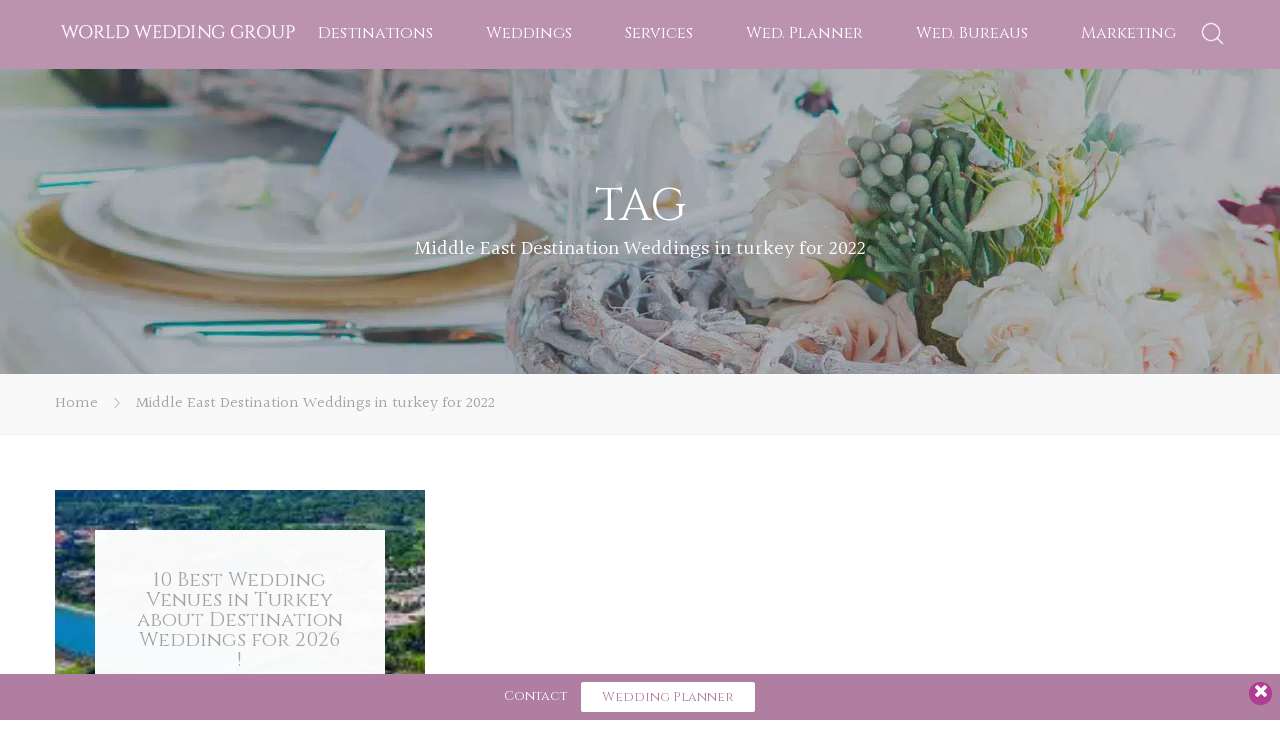

--- FILE ---
content_type: text/html; charset=UTF-8
request_url: https://worldweddinggroup.com/blog/tag/middle-east-destination-weddings-in-turkey-for-2022/
body_size: 25671
content:
<!DOCTYPE html>
<!--[if lt IE 7 ]><html class="ie ie6" dir="ltr" lang="en-US" prefix="og: https://ogp.me/ns#"> <![endif]-->
<!--[if IE 7 ]><html class="ie ie7" dir="ltr" lang="en-US" prefix="og: https://ogp.me/ns#"> <![endif]-->
<!--[if IE 8 ]><html class="ie ie8" dir="ltr" lang="en-US" prefix="og: https://ogp.me/ns#"> <![endif]-->
<!--[if (gte IE 9)|!(IE)]><!--><html dir="ltr" lang="en-US" prefix="og: https://ogp.me/ns#"> <!--<![endif]-->
<head>
 
    <meta charset="UTF-8"> 
    <meta name="author" content="">
    <meta name="viewport" content="width=device-width, initial-scale=1.0">
        	
<title>Middle East Destination Weddings in turkey for 2022 | World Wedding Group</title>
	<style>img:is([sizes="auto" i], [sizes^="auto," i]) { contain-intrinsic-size: 3000px 1500px }</style>
	
		<!-- All in One SEO 4.8.9 - aioseo.com -->
	<meta name="robots" content="max-image-preview:large" />
	<link rel="canonical" href="https://worldweddinggroup.com/blog/tag/middle-east-destination-weddings-in-turkey-for-2022/" />
	<meta name="generator" content="All in One SEO (AIOSEO) 4.8.9" />
		<script type="application/ld+json" class="aioseo-schema">
			{"@context":"https:\/\/schema.org","@graph":[{"@type":"BreadcrumbList","@id":"https:\/\/worldweddinggroup.com\/blog\/tag\/middle-east-destination-weddings-in-turkey-for-2022\/#breadcrumblist","itemListElement":[{"@type":"ListItem","@id":"https:\/\/worldweddinggroup.com#listItem","position":1,"name":"Home","item":"https:\/\/worldweddinggroup.com","nextItem":{"@type":"ListItem","@id":"https:\/\/worldweddinggroup.com\/blog\/tag\/middle-east-destination-weddings-in-turkey-for-2022\/#listItem","name":"Middle East Destination Weddings in turkey for 2022"}},{"@type":"ListItem","@id":"https:\/\/worldweddinggroup.com\/blog\/tag\/middle-east-destination-weddings-in-turkey-for-2022\/#listItem","position":2,"name":"Middle East Destination Weddings in turkey for 2022","previousItem":{"@type":"ListItem","@id":"https:\/\/worldweddinggroup.com#listItem","name":"Home"}}]},{"@type":"CollectionPage","@id":"https:\/\/worldweddinggroup.com\/blog\/tag\/middle-east-destination-weddings-in-turkey-for-2022\/#collectionpage","url":"https:\/\/worldweddinggroup.com\/blog\/tag\/middle-east-destination-weddings-in-turkey-for-2022\/","name":"Middle East Destination Weddings in turkey for 2022 | World Wedding Group","inLanguage":"en-US","isPartOf":{"@id":"https:\/\/worldweddinggroup.com\/#website"},"breadcrumb":{"@id":"https:\/\/worldweddinggroup.com\/blog\/tag\/middle-east-destination-weddings-in-turkey-for-2022\/#breadcrumblist"}},{"@type":"Organization","@id":"https:\/\/worldweddinggroup.com\/#organization","name":"World Wedding Group","description":"World Wedding Group","url":"https:\/\/worldweddinggroup.com\/"},{"@type":"WebSite","@id":"https:\/\/worldweddinggroup.com\/#website","url":"https:\/\/worldweddinggroup.com\/","name":"World Wedding Group","description":"World Wedding Group","inLanguage":"en-US","publisher":{"@id":"https:\/\/worldweddinggroup.com\/#organization"}}]}
		</script>
		<!-- All in One SEO -->

<link rel='dns-prefetch' href='//fonts.googleapis.com' />
<link rel='dns-prefetch' href='//cdnjs.cloudflare.com' />
<link rel="alternate" type="application/rss+xml" title="World Wedding Group &raquo; Feed" href="https://worldweddinggroup.com/feed/" />
<link rel="alternate" type="application/rss+xml" title="World Wedding Group &raquo; Comments Feed" href="https://worldweddinggroup.com/comments/feed/" />
<link rel="alternate" type="application/rss+xml" title="World Wedding Group &raquo; Middle East Destination Weddings in turkey for 2022 Tag Feed" href="https://worldweddinggroup.com/blog/tag/middle-east-destination-weddings-in-turkey-for-2022/feed/" />
		<!-- This site uses the Google Analytics by MonsterInsights plugin v9.9.0 - Using Analytics tracking - https://www.monsterinsights.com/ -->
		<!-- Note: MonsterInsights is not currently configured on this site. The site owner needs to authenticate with Google Analytics in the MonsterInsights settings panel. -->
					<!-- No tracking code set -->
				<!-- / Google Analytics by MonsterInsights -->
		<script type="text/javascript">
/* <![CDATA[ */
window._wpemojiSettings = {"baseUrl":"https:\/\/s.w.org\/images\/core\/emoji\/16.0.1\/72x72\/","ext":".png","svgUrl":"https:\/\/s.w.org\/images\/core\/emoji\/16.0.1\/svg\/","svgExt":".svg","source":{"concatemoji":"https:\/\/worldweddinggroup.com\/wp-includes\/js\/wp-emoji-release.min.js?ver=e9aa626c041809a88b25ae16be823d2a"}};
/*! This file is auto-generated */
!function(s,n){var o,i,e;function c(e){try{var t={supportTests:e,timestamp:(new Date).valueOf()};sessionStorage.setItem(o,JSON.stringify(t))}catch(e){}}function p(e,t,n){e.clearRect(0,0,e.canvas.width,e.canvas.height),e.fillText(t,0,0);var t=new Uint32Array(e.getImageData(0,0,e.canvas.width,e.canvas.height).data),a=(e.clearRect(0,0,e.canvas.width,e.canvas.height),e.fillText(n,0,0),new Uint32Array(e.getImageData(0,0,e.canvas.width,e.canvas.height).data));return t.every(function(e,t){return e===a[t]})}function u(e,t){e.clearRect(0,0,e.canvas.width,e.canvas.height),e.fillText(t,0,0);for(var n=e.getImageData(16,16,1,1),a=0;a<n.data.length;a++)if(0!==n.data[a])return!1;return!0}function f(e,t,n,a){switch(t){case"flag":return n(e,"\ud83c\udff3\ufe0f\u200d\u26a7\ufe0f","\ud83c\udff3\ufe0f\u200b\u26a7\ufe0f")?!1:!n(e,"\ud83c\udde8\ud83c\uddf6","\ud83c\udde8\u200b\ud83c\uddf6")&&!n(e,"\ud83c\udff4\udb40\udc67\udb40\udc62\udb40\udc65\udb40\udc6e\udb40\udc67\udb40\udc7f","\ud83c\udff4\u200b\udb40\udc67\u200b\udb40\udc62\u200b\udb40\udc65\u200b\udb40\udc6e\u200b\udb40\udc67\u200b\udb40\udc7f");case"emoji":return!a(e,"\ud83e\udedf")}return!1}function g(e,t,n,a){var r="undefined"!=typeof WorkerGlobalScope&&self instanceof WorkerGlobalScope?new OffscreenCanvas(300,150):s.createElement("canvas"),o=r.getContext("2d",{willReadFrequently:!0}),i=(o.textBaseline="top",o.font="600 32px Arial",{});return e.forEach(function(e){i[e]=t(o,e,n,a)}),i}function t(e){var t=s.createElement("script");t.src=e,t.defer=!0,s.head.appendChild(t)}"undefined"!=typeof Promise&&(o="wpEmojiSettingsSupports",i=["flag","emoji"],n.supports={everything:!0,everythingExceptFlag:!0},e=new Promise(function(e){s.addEventListener("DOMContentLoaded",e,{once:!0})}),new Promise(function(t){var n=function(){try{var e=JSON.parse(sessionStorage.getItem(o));if("object"==typeof e&&"number"==typeof e.timestamp&&(new Date).valueOf()<e.timestamp+604800&&"object"==typeof e.supportTests)return e.supportTests}catch(e){}return null}();if(!n){if("undefined"!=typeof Worker&&"undefined"!=typeof OffscreenCanvas&&"undefined"!=typeof URL&&URL.createObjectURL&&"undefined"!=typeof Blob)try{var e="postMessage("+g.toString()+"("+[JSON.stringify(i),f.toString(),p.toString(),u.toString()].join(",")+"));",a=new Blob([e],{type:"text/javascript"}),r=new Worker(URL.createObjectURL(a),{name:"wpTestEmojiSupports"});return void(r.onmessage=function(e){c(n=e.data),r.terminate(),t(n)})}catch(e){}c(n=g(i,f,p,u))}t(n)}).then(function(e){for(var t in e)n.supports[t]=e[t],n.supports.everything=n.supports.everything&&n.supports[t],"flag"!==t&&(n.supports.everythingExceptFlag=n.supports.everythingExceptFlag&&n.supports[t]);n.supports.everythingExceptFlag=n.supports.everythingExceptFlag&&!n.supports.flag,n.DOMReady=!1,n.readyCallback=function(){n.DOMReady=!0}}).then(function(){return e}).then(function(){var e;n.supports.everything||(n.readyCallback(),(e=n.source||{}).concatemoji?t(e.concatemoji):e.wpemoji&&e.twemoji&&(t(e.twemoji),t(e.wpemoji)))}))}((window,document),window._wpemojiSettings);
/* ]]> */
</script>
<link rel='stylesheet' id='pro-slider-carouselpw_pl_fontawesome-css' href='https://worldweddinggroup.com/wp-content/plugins/PW-Pro-Slider-And-Carousel-For-VC//css/fontawesome/font-awesome.css?ver=e9aa626c041809a88b25ae16be823d2a' type='text/css' media='all' />
<link rel='stylesheet' id='pro-slider-carouselpw_pl_public-css' href='https://worldweddinggroup.com/wp-content/plugins/PW-Pro-Slider-And-Carousel-For-VC//css/public.css?ver=e9aa626c041809a88b25ae16be823d2a' type='text/css' media='all' />
<link rel='stylesheet' id='pro-slider-carouselpw_pl_animate-css' href='https://worldweddinggroup.com/wp-content/plugins/PW-Pro-Slider-And-Carousel-For-VC//css/animation/animate.css?ver=1.0.0' type='text/css' media='all' />
<link rel='stylesheet' id='pro-slider-carouselpw_vs_custom_css-css' href='https://worldweddinggroup.com/wp-content/plugins/PW-Pro-Slider-And-Carousel-For-VC//css/custom-css.css?ver=e9aa626c041809a88b25ae16be823d2a' type='text/css' media='all' />
<style id='wp-emoji-styles-inline-css' type='text/css'>

	img.wp-smiley, img.emoji {
		display: inline !important;
		border: none !important;
		box-shadow: none !important;
		height: 1em !important;
		width: 1em !important;
		margin: 0 0.07em !important;
		vertical-align: -0.1em !important;
		background: none !important;
		padding: 0 !important;
	}
</style>
<link rel='stylesheet' id='wp-block-library-css' href='https://worldweddinggroup.com/wp-includes/css/dist/block-library/style.min.css?ver=e9aa626c041809a88b25ae16be823d2a' type='text/css' media='all' />
<style id='classic-theme-styles-inline-css' type='text/css'>
/*! This file is auto-generated */
.wp-block-button__link{color:#fff;background-color:#32373c;border-radius:9999px;box-shadow:none;text-decoration:none;padding:calc(.667em + 2px) calc(1.333em + 2px);font-size:1.125em}.wp-block-file__button{background:#32373c;color:#fff;text-decoration:none}
</style>
<style id='global-styles-inline-css' type='text/css'>
:root{--wp--preset--aspect-ratio--square: 1;--wp--preset--aspect-ratio--4-3: 4/3;--wp--preset--aspect-ratio--3-4: 3/4;--wp--preset--aspect-ratio--3-2: 3/2;--wp--preset--aspect-ratio--2-3: 2/3;--wp--preset--aspect-ratio--16-9: 16/9;--wp--preset--aspect-ratio--9-16: 9/16;--wp--preset--color--black: #000000;--wp--preset--color--cyan-bluish-gray: #abb8c3;--wp--preset--color--white: #ffffff;--wp--preset--color--pale-pink: #f78da7;--wp--preset--color--vivid-red: #cf2e2e;--wp--preset--color--luminous-vivid-orange: #ff6900;--wp--preset--color--luminous-vivid-amber: #fcb900;--wp--preset--color--light-green-cyan: #7bdcb5;--wp--preset--color--vivid-green-cyan: #00d084;--wp--preset--color--pale-cyan-blue: #8ed1fc;--wp--preset--color--vivid-cyan-blue: #0693e3;--wp--preset--color--vivid-purple: #9b51e0;--wp--preset--gradient--vivid-cyan-blue-to-vivid-purple: linear-gradient(135deg,rgba(6,147,227,1) 0%,rgb(155,81,224) 100%);--wp--preset--gradient--light-green-cyan-to-vivid-green-cyan: linear-gradient(135deg,rgb(122,220,180) 0%,rgb(0,208,130) 100%);--wp--preset--gradient--luminous-vivid-amber-to-luminous-vivid-orange: linear-gradient(135deg,rgba(252,185,0,1) 0%,rgba(255,105,0,1) 100%);--wp--preset--gradient--luminous-vivid-orange-to-vivid-red: linear-gradient(135deg,rgba(255,105,0,1) 0%,rgb(207,46,46) 100%);--wp--preset--gradient--very-light-gray-to-cyan-bluish-gray: linear-gradient(135deg,rgb(238,238,238) 0%,rgb(169,184,195) 100%);--wp--preset--gradient--cool-to-warm-spectrum: linear-gradient(135deg,rgb(74,234,220) 0%,rgb(151,120,209) 20%,rgb(207,42,186) 40%,rgb(238,44,130) 60%,rgb(251,105,98) 80%,rgb(254,248,76) 100%);--wp--preset--gradient--blush-light-purple: linear-gradient(135deg,rgb(255,206,236) 0%,rgb(152,150,240) 100%);--wp--preset--gradient--blush-bordeaux: linear-gradient(135deg,rgb(254,205,165) 0%,rgb(254,45,45) 50%,rgb(107,0,62) 100%);--wp--preset--gradient--luminous-dusk: linear-gradient(135deg,rgb(255,203,112) 0%,rgb(199,81,192) 50%,rgb(65,88,208) 100%);--wp--preset--gradient--pale-ocean: linear-gradient(135deg,rgb(255,245,203) 0%,rgb(182,227,212) 50%,rgb(51,167,181) 100%);--wp--preset--gradient--electric-grass: linear-gradient(135deg,rgb(202,248,128) 0%,rgb(113,206,126) 100%);--wp--preset--gradient--midnight: linear-gradient(135deg,rgb(2,3,129) 0%,rgb(40,116,252) 100%);--wp--preset--font-size--small: 13px;--wp--preset--font-size--medium: 20px;--wp--preset--font-size--large: 36px;--wp--preset--font-size--x-large: 42px;--wp--preset--spacing--20: 0.44rem;--wp--preset--spacing--30: 0.67rem;--wp--preset--spacing--40: 1rem;--wp--preset--spacing--50: 1.5rem;--wp--preset--spacing--60: 2.25rem;--wp--preset--spacing--70: 3.38rem;--wp--preset--spacing--80: 5.06rem;--wp--preset--shadow--natural: 6px 6px 9px rgba(0, 0, 0, 0.2);--wp--preset--shadow--deep: 12px 12px 50px rgba(0, 0, 0, 0.4);--wp--preset--shadow--sharp: 6px 6px 0px rgba(0, 0, 0, 0.2);--wp--preset--shadow--outlined: 6px 6px 0px -3px rgba(255, 255, 255, 1), 6px 6px rgba(0, 0, 0, 1);--wp--preset--shadow--crisp: 6px 6px 0px rgba(0, 0, 0, 1);}:where(.is-layout-flex){gap: 0.5em;}:where(.is-layout-grid){gap: 0.5em;}body .is-layout-flex{display: flex;}.is-layout-flex{flex-wrap: wrap;align-items: center;}.is-layout-flex > :is(*, div){margin: 0;}body .is-layout-grid{display: grid;}.is-layout-grid > :is(*, div){margin: 0;}:where(.wp-block-columns.is-layout-flex){gap: 2em;}:where(.wp-block-columns.is-layout-grid){gap: 2em;}:where(.wp-block-post-template.is-layout-flex){gap: 1.25em;}:where(.wp-block-post-template.is-layout-grid){gap: 1.25em;}.has-black-color{color: var(--wp--preset--color--black) !important;}.has-cyan-bluish-gray-color{color: var(--wp--preset--color--cyan-bluish-gray) !important;}.has-white-color{color: var(--wp--preset--color--white) !important;}.has-pale-pink-color{color: var(--wp--preset--color--pale-pink) !important;}.has-vivid-red-color{color: var(--wp--preset--color--vivid-red) !important;}.has-luminous-vivid-orange-color{color: var(--wp--preset--color--luminous-vivid-orange) !important;}.has-luminous-vivid-amber-color{color: var(--wp--preset--color--luminous-vivid-amber) !important;}.has-light-green-cyan-color{color: var(--wp--preset--color--light-green-cyan) !important;}.has-vivid-green-cyan-color{color: var(--wp--preset--color--vivid-green-cyan) !important;}.has-pale-cyan-blue-color{color: var(--wp--preset--color--pale-cyan-blue) !important;}.has-vivid-cyan-blue-color{color: var(--wp--preset--color--vivid-cyan-blue) !important;}.has-vivid-purple-color{color: var(--wp--preset--color--vivid-purple) !important;}.has-black-background-color{background-color: var(--wp--preset--color--black) !important;}.has-cyan-bluish-gray-background-color{background-color: var(--wp--preset--color--cyan-bluish-gray) !important;}.has-white-background-color{background-color: var(--wp--preset--color--white) !important;}.has-pale-pink-background-color{background-color: var(--wp--preset--color--pale-pink) !important;}.has-vivid-red-background-color{background-color: var(--wp--preset--color--vivid-red) !important;}.has-luminous-vivid-orange-background-color{background-color: var(--wp--preset--color--luminous-vivid-orange) !important;}.has-luminous-vivid-amber-background-color{background-color: var(--wp--preset--color--luminous-vivid-amber) !important;}.has-light-green-cyan-background-color{background-color: var(--wp--preset--color--light-green-cyan) !important;}.has-vivid-green-cyan-background-color{background-color: var(--wp--preset--color--vivid-green-cyan) !important;}.has-pale-cyan-blue-background-color{background-color: var(--wp--preset--color--pale-cyan-blue) !important;}.has-vivid-cyan-blue-background-color{background-color: var(--wp--preset--color--vivid-cyan-blue) !important;}.has-vivid-purple-background-color{background-color: var(--wp--preset--color--vivid-purple) !important;}.has-black-border-color{border-color: var(--wp--preset--color--black) !important;}.has-cyan-bluish-gray-border-color{border-color: var(--wp--preset--color--cyan-bluish-gray) !important;}.has-white-border-color{border-color: var(--wp--preset--color--white) !important;}.has-pale-pink-border-color{border-color: var(--wp--preset--color--pale-pink) !important;}.has-vivid-red-border-color{border-color: var(--wp--preset--color--vivid-red) !important;}.has-luminous-vivid-orange-border-color{border-color: var(--wp--preset--color--luminous-vivid-orange) !important;}.has-luminous-vivid-amber-border-color{border-color: var(--wp--preset--color--luminous-vivid-amber) !important;}.has-light-green-cyan-border-color{border-color: var(--wp--preset--color--light-green-cyan) !important;}.has-vivid-green-cyan-border-color{border-color: var(--wp--preset--color--vivid-green-cyan) !important;}.has-pale-cyan-blue-border-color{border-color: var(--wp--preset--color--pale-cyan-blue) !important;}.has-vivid-cyan-blue-border-color{border-color: var(--wp--preset--color--vivid-cyan-blue) !important;}.has-vivid-purple-border-color{border-color: var(--wp--preset--color--vivid-purple) !important;}.has-vivid-cyan-blue-to-vivid-purple-gradient-background{background: var(--wp--preset--gradient--vivid-cyan-blue-to-vivid-purple) !important;}.has-light-green-cyan-to-vivid-green-cyan-gradient-background{background: var(--wp--preset--gradient--light-green-cyan-to-vivid-green-cyan) !important;}.has-luminous-vivid-amber-to-luminous-vivid-orange-gradient-background{background: var(--wp--preset--gradient--luminous-vivid-amber-to-luminous-vivid-orange) !important;}.has-luminous-vivid-orange-to-vivid-red-gradient-background{background: var(--wp--preset--gradient--luminous-vivid-orange-to-vivid-red) !important;}.has-very-light-gray-to-cyan-bluish-gray-gradient-background{background: var(--wp--preset--gradient--very-light-gray-to-cyan-bluish-gray) !important;}.has-cool-to-warm-spectrum-gradient-background{background: var(--wp--preset--gradient--cool-to-warm-spectrum) !important;}.has-blush-light-purple-gradient-background{background: var(--wp--preset--gradient--blush-light-purple) !important;}.has-blush-bordeaux-gradient-background{background: var(--wp--preset--gradient--blush-bordeaux) !important;}.has-luminous-dusk-gradient-background{background: var(--wp--preset--gradient--luminous-dusk) !important;}.has-pale-ocean-gradient-background{background: var(--wp--preset--gradient--pale-ocean) !important;}.has-electric-grass-gradient-background{background: var(--wp--preset--gradient--electric-grass) !important;}.has-midnight-gradient-background{background: var(--wp--preset--gradient--midnight) !important;}.has-small-font-size{font-size: var(--wp--preset--font-size--small) !important;}.has-medium-font-size{font-size: var(--wp--preset--font-size--medium) !important;}.has-large-font-size{font-size: var(--wp--preset--font-size--large) !important;}.has-x-large-font-size{font-size: var(--wp--preset--font-size--x-large) !important;}
:where(.wp-block-post-template.is-layout-flex){gap: 1.25em;}:where(.wp-block-post-template.is-layout-grid){gap: 1.25em;}
:where(.wp-block-columns.is-layout-flex){gap: 2em;}:where(.wp-block-columns.is-layout-grid){gap: 2em;}
:root :where(.wp-block-pullquote){font-size: 1.5em;line-height: 1.6;}
</style>
<link rel='stylesheet' id='contact-form-7-css' href='https://worldweddinggroup.com/wp-content/plugins/contact-form-7/includes/css/styles.css?ver=6.1.3' type='text/css' media='all' />
<link rel='stylesheet' id='nd_options_style-css' href='https://worldweddinggroup.com/wp-content/plugins/nd-shortcodes/css/style.css?ver=e9aa626c041809a88b25ae16be823d2a' type='text/css' media='all' />
<link rel='stylesheet' id='nd_options_font_family_h-css' href='https://fonts.googleapis.com/css?family=Cinzel%3A400%2C700&#038;ver=e9aa626c041809a88b25ae16be823d2a' type='text/css' media='all' />
<link rel='stylesheet' id='nd_options_font_family_p-css' href='https://fonts.googleapis.com/css?family=Halant%3A300%2C400%2C700&#038;ver=e9aa626c041809a88b25ae16be823d2a' type='text/css' media='all' />
<link rel='stylesheet' id='nd_options_font_family_third-css' href='https://fonts.googleapis.com/css?family=Great+Vibes&#038;ver=e9aa626c041809a88b25ae16be823d2a' type='text/css' media='all' />
<link rel='stylesheet' id='rs-plugin-settings-css' href='https://worldweddinggroup.com/wp-content/plugins/revslider/public/assets/css/settings.css?ver=5.4.8.2' type='text/css' media='all' />
<style id='rs-plugin-settings-inline-css' type='text/css'>
#rs-demo-id {}
</style>
<link rel='stylesheet' id='ssb-ui-style-css' href='https://worldweddinggroup.com/wp-content/plugins/sticky-side-buttons/assets/css/ssb-ui-style.css?ver=2.0.3' type='text/css' media='all' />
<link rel='stylesheet' id='ssb-fontawesome-frontend-css' href='https://cdnjs.cloudflare.com/ajax/libs/font-awesome/6.7.2/css/all.min.css?ver=6.7.2' type='text/css' media='all' />
<link rel='stylesheet' id='parente2-style-css' href='https://worldweddinggroup.com/wp-content/themes/weddingindustry/style.css?ver=e9aa626c041809a88b25ae16be823d2a' type='text/css' media='all' />
<link rel='stylesheet' id='childe2-style-css' href='https://worldweddinggroup.com/wp-content/themes/WeddingIndustryChild/style.css?ver=e9aa626c041809a88b25ae16be823d2a' type='text/css' media='all' />
<link rel='stylesheet' id='nicdark-style-css' href='https://worldweddinggroup.com/wp-content/themes/WeddingIndustryChild/style.css?ver=e9aa626c041809a88b25ae16be823d2a' type='text/css' media='all' />
<link rel='stylesheet' id='nicdark-fonts-css' href='//fonts.googleapis.com/css?family=Cinzel%3A400%2C700%2C900%7CHalant%3A300%2C400%2C700&#038;ver=1.0.0' type='text/css' media='all' />
<link rel='stylesheet' id='apexnb-font-awesome-css' href='https://worldweddinggroup.com/wp-content/plugins/apex-notification-bar-lite/css/font-awesome/font-awesome.css?ver=e9aa626c041809a88b25ae16be823d2a' type='text/css' media='all' />
<link rel='stylesheet' id='apexnb-frontend-style-css' href='https://worldweddinggroup.com/wp-content/plugins/apex-notification-bar-lite/css/frontend/frontend.css?ver=e9aa626c041809a88b25ae16be823d2a' type='text/css' media='all' />
<link rel='stylesheet' id='apexnb-responsive-stylesheet-css' href='https://worldweddinggroup.com/wp-content/plugins/apex-notification-bar-lite/css/frontend/responsive.css?ver=e9aa626c041809a88b25ae16be823d2a' type='text/css' media='all' />
<link rel='stylesheet' id='apexnb-frontend-bxslider-style-css' href='https://worldweddinggroup.com/wp-content/plugins/apex-notification-bar-lite/css/frontend/jquery.bxslider.css?ver=e9aa626c041809a88b25ae16be823d2a' type='text/css' media='all' />
<link rel='stylesheet' id='apexnb-lightbox-style-css' href='https://worldweddinggroup.com/wp-content/plugins/apex-notification-bar-lite/css/frontend/prettyPhoto.css?ver=2.0.6' type='text/css' media='all' />
<link rel='stylesheet' id='apexnb-frontend-scroller-style-css' href='https://worldweddinggroup.com/wp-content/plugins/apex-notification-bar-lite/css/frontend/scroll-style.css?ver=e9aa626c041809a88b25ae16be823d2a' type='text/css' media='all' />
<script type="text/javascript" src="https://worldweddinggroup.com/wp-includes/js/jquery/jquery.min.js?ver=3.7.1" id="jquery-core-js"></script>
<script type="text/javascript" src="https://worldweddinggroup.com/wp-includes/js/jquery/jquery-migrate.min.js?ver=3.4.1" id="jquery-migrate-js"></script>
<script type="text/javascript" src="https://worldweddinggroup.com/wp-content/plugins/PW-Pro-Slider-And-Carousel-For-VC/js/cookie/jquery.cookie.js?ver=e9aa626c041809a88b25ae16be823d2a" id="pro-slider-carouselpw_pl_cookie-js"></script>
<script type="text/javascript" id="pro-slider-carouselpw_pl_slider_custom-js-extra">
/* <![CDATA[ */
var slider_parameters = {"ajaxurl":"https:\/\/worldweddinggroup.com\/wp-admin\/admin-ajax.php","wp_create_nonce":"862a2da25e"};
/* ]]> */
</script>
<script type="text/javascript" src="https://worldweddinggroup.com/wp-content/plugins/PW-Pro-Slider-And-Carousel-For-VC/js/custom-js.js?ver=e9aa626c041809a88b25ae16be823d2a" id="pro-slider-carouselpw_pl_slider_custom-js"></script>
<script type="text/javascript" src="https://worldweddinggroup.com/wp-content/plugins/revslider/public/assets/js/jquery.themepunch.tools.min.js?ver=5.4.8.2&#039; defer=&#039;defer" id="tp-tools-js"></script>
<script type="text/javascript" src="https://worldweddinggroup.com/wp-content/plugins/revslider/public/assets/js/jquery.themepunch.revolution.min.js?ver=5.4.8.2&#039; defer=&#039;defer" id="revmin-js"></script>
<script type="text/javascript" src="https://worldweddinggroup.com/wp-content/plugins/apex-notification-bar-lite/js/frontend/jquery.bxSlider.js?ver=4.1.2" id="apexnb-frontend-bxslider-js-js"></script>
<script type="text/javascript" src="https://worldweddinggroup.com/wp-content/plugins/apex-notification-bar-lite/js/frontend/jquery.prettyPhoto.js?ver=2.0.6" id="apexnb-lightbox-script-js"></script>
<script type="text/javascript" src="https://worldweddinggroup.com/wp-content/plugins/apex-notification-bar-lite/js/frontend/jquery.scroller.js?ver=2" id="apexnb-frontend-scroller-js-js"></script>
<script type="text/javascript" src="https://worldweddinggroup.com/wp-content/plugins/apex-notification-bar-lite/js/frontend/jquery.actual.js?ver=2.0.6" id="apexnb-actual_scripts-js"></script>
<script type="text/javascript" id="apexnb-frontend-js-js-extra">
/* <![CDATA[ */
var apexnblite_script_variable = {"success_note":"Thank you for subscribing us.","but_email_error_msg":"Please enter a valid email address.","already_subs":"You have already subscribed.","sending_fail":"Confirmation sending fail.","check_to_conform":"Please check your mail to confirm.","ajax_url":"https:\/\/worldweddinggroup.com\/wp-admin\/admin-ajax.php","ajax_nonce":"028c3aa059"};
/* ]]> */
</script>
<script type="text/javascript" src="https://worldweddinggroup.com/wp-content/plugins/apex-notification-bar-lite/js/frontend/frontend.js?ver=2.0.6" id="apexnb-frontend-js-js"></script>
<link rel="https://api.w.org/" href="https://worldweddinggroup.com/wp-json/" /><link rel="alternate" title="JSON" type="application/json" href="https://worldweddinggroup.com/wp-json/wp/v2/tags/2910" /><link rel="EditURI" type="application/rsd+xml" title="RSD" href="https://worldweddinggroup.com/xmlrpc.php?rsd" />

	
    <style type="text/css">

    	/*START FONTS FAMILY*/
    	.nd_options_customizer_fonts .nd_options_first_font,
    	.nd_options_customizer_fonts h1,
    	.nd_options_customizer_fonts h2,
    	.nd_options_customizer_fonts h3,
    	.nd_options_customizer_fonts h4,
    	.nd_options_customizer_fonts h5,
    	.nd_options_customizer_fonts h6
    	{ font-family: 'Cinzel', sans-serif; }

    	.nd_options_customizer_fonts,
    	.nd_options_customizer_fonts .nd_options_second_font,
    	.nd_options_customizer_fonts p,
    	.nd_options_customizer_fonts a,
    	.nd_options_customizer_fonts select,
    	.nd_options_customizer_fonts textarea,
    	.nd_options_customizer_fonts label,
    	.nd_options_customizer_fonts input,
    	#start_nicdark_framework
    	{ font-family: 'Halant', sans-serif; }

    	.nd_options_customizer_fonts .nd_options_second_font_important
    	{ font-family: 'Halant', sans-serif !important; }

    	.nd_options_customizer_fonts .nd_options_third_font
    	{ font-family: 'Great Vibes', sans-serif; }


    	/*START FONTS COLOR*/
    	.nd_options_customizer_fonts .nd_options_color_greydark,
    	.nd_options_customizer_fonts h1,
    	.nd_options_customizer_fonts h2,
    	.nd_options_customizer_fonts h3,
    	.nd_options_customizer_fonts h4,
    	.nd_options_customizer_fonts h5,
    	.nd_options_customizer_fonts h6
    	{ color: #6c6975; }
    	.nd_options_customizer_fonts .nd_options_color_greydark_important
    	{ color: #6c6975 !important; }

    	/*PLACEHOLDER*/
    	.nd_options_customizer_fonts .nd_options_placeholder_color_greydark_important::-webkit-input-placeholder { color: #6c6975 !important; }
		.nd_options_customizer_fonts .nd_options_placeholder_color_greydark_important::-moz-placeholder { color: #6c6975 !important; }
		.nd_options_customizer_fonts .nd_options_placeholder_color_greydark_important:-ms-input-placeholder { color: #6c6975 !important; }
		.nd_options_customizer_fonts .nd_options_placeholder_color_greydark_important:-moz-placeholder { color: #6c6975 !important; }

    	.nd_options_customizer_fonts,
    	.nd_options_customizer_fonts .nd_options_color_grey,
    	.nd_options_customizer_fonts p,
    	.nd_options_customizer_fonts a,
    	.nd_options_customizer_fonts select,
    	.nd_options_customizer_fonts textarea,
    	.nd_options_customizer_fonts label,
    	.nd_options_customizer_fonts input
    	{ color: #a4a4a4; }

    	.nd_options_color_grey_important { color: #a4a4a4 !important; }


    	/*compatibility with plugin Learning*/
    	#nd_learning_calendar_single_course .ui-datepicker-title {
    		font-family: 'Cinzel', sans-serif;
    		color: #6c6975;	
    	}
    	#nd_learning_calendar_single_course .ui-datepicker-calendar th {
    		color: #6c6975;	
    	}
       
    </style>
    


	
    <style type="text/css">

    	/*START FORMS STYLES*/
    	.nd_options_customizer_forms span.wpcf7-not-valid-tip,
    	.nd_options_customizer_forms .wpcf7-response-output.wpcf7-validation-errors,
    	.wpcf7-response-output
    	{ 
    		background-color: #bb93af; 
    		border-width: 0px !important;
    		border-color: #fff !important;
    		border-radius: 3px;
    		border-style: solid;
    		padding: 10px 20px !important;
    		color: #ffffff;
    		margin: 10px 0px 10px 0px !important;
    		font-size: 13px;
    		line-height: 20px;
    	}
    	.nd_options_customizer_forms .wpcf7-response-output.wpcf7-mail-sent-ok
    	{ 
    		background-color: #85cac8; 
    		border-width: 0px;
    		border-color: #fff;
    		border-radius: 3px;
    		border-style: solid;
    		padding: 10px 20px;
    		color: #ffffff;
    		margin: 0px;
    		margin-top: 10px;
    		font-size: 13px;
    		line-height: 20px;
    	}


    	/*new compatibility*/
    	.nd_options_customizer_forms .wpcf7 form.sent .wpcf7-response-output {
    		background-color: #85cac8; 
    		border-width: 0px;
    		border-color: #fff;
    		border-radius: 3px;
    		border-style: solid;
    		padding: 10px 20px;
    		color: #ffffff;
    		margin: 0px;
    		margin-top: 10px;
    		font-size: 13px;
    		line-height: 20px;
    	}



       
    </style>
    


	
    <style type="text/css">

    	/*START FORMS STYLES*/
    	.nd_options_customizer_forms input[type="text"],
    	.nd_options_customizer_forms input[type="email"],
    	.nd_options_customizer_forms input[type="url"],
    	.nd_options_customizer_forms input[type="tel"],
    	.nd_options_customizer_forms input[type="number"],
    	.nd_options_customizer_forms input[type="date"],
    	.nd_options_customizer_forms input[type="file"],
    	.nd_options_customizer_forms input[type="password"],
    	.nd_options_customizer_forms select,
    	.nd_options_customizer_forms textarea,
    	.StripeElement

    	{ 
    		background-color: #f9f9f9; 
    		border-width: 1px;
    		border-color: #f1f1f1;
    		border-radius: 0px;
    		border-style: solid;
    		padding: 10px 20px;
    		-webkit-appearance: none;
    		color: #a4a4a4 !important;

    		    	}


    	.nd_options_customizer_forms input[type="text"]::-webkit-input-placeholder,
    	.nd_options_customizer_forms input[type="email"]::-webkit-input-placeholder,
    	.nd_options_customizer_forms input[type="url"]::-webkit-input-placeholder, 
    	.nd_options_customizer_forms input[type="tel"]::-webkit-input-placeholder ,
    	.nd_options_customizer_forms input[type="password"]::-webkit-input-placeholder ,
    	.nd_options_customizer_forms input[type="number"]::-webkit-input-placeholder,
    	.nd_options_customizer_forms textarea::-webkit-input-placeholder  {
    		color: #a4a4a4 !important;	
    	}


    	.nd_options_customizer_forms select {
    		cursor: pointer;
    	}

    	.nd_options_customizer_forms select option {
    		padding: 10px 20px;	
    	}

       
    </style>
    


	
    <style type="text/css">

    	/*START FORMS STYLES*/
    	.nd_options_customizer_forms input[type="submit"],
    	.nd_options_customizer_forms button[type="submit"],
    	.give-btn.give-btn-modal
    	{ 
    		background-color: #bb93af; 
    		border-width: 0px;
    		border-color: #fff;
    		border-radius: 0px;
    		border-style: solid;
    		padding: 10px 20px;
    		-webkit-appearance: none;
    		color: #ffffff;
    		cursor: pointer;
    		font-family: 'Cinzel', sans-serif;

    	}

       
    </style>
    


	<style type="text/css">

		.nd_options_cursor_default_a > a { cursor: default; }
		.nd_options_customizer_labels_color_new { background-color: #85cac8; }
		
		/*hot*/
		.nd_options_navigation_type .menu li.nd_options_hot_label > a:after,
		#nd_options_header_5 .menu li.nd_options_hot_label > a:after,
		#nd_options_header_6 .menu li.nd_options_hot_label > a:after { content: "HOT"; float: right; background-color: #bb93af; border-radius: 3px; color: #fff; font-size: 10px; line-height: 10px; padding: 3px 5px; }
		
		/*best*/
		.nd_options_navigation_type .menu li.nd_options_best_label > a:after,
		#nd_options_header_5 .menu li.nd_options_best_label > a:after,
		#nd_options_header_6 .menu li.nd_options_best_label > a:after { content: "BEST"; float: right; background-color: #73aed1; border-radius: 3px; color: #fff; font-size: 10px; line-height: 10px; padding: 3px 5px; }
		
		/*new*/
		.nd_options_navigation_type .menu li.nd_options_new_label > a:after,
		#nd_options_header_5 .menu li.nd_options_new_label > a:after,
		#nd_options_header_6 .menu li.nd_options_new_label > a:after { content: "NEW"; float: right; background-color: #85cac8; border-radius: 3px; color: #fff; font-size: 10px; line-height: 10px; padding: 3px 5px; }
		
		/*slide*/
		.nd_options_navigation_type .menu li.nd_options_slide_label > a:after,
		#nd_options_header_5 .menu li.nd_options_slide_label > a:after,
		#nd_options_header_6 .menu li.nd_options_slide_label > a:after { content: "SLIDE"; float: right; background-color: #bb93af; border-radius: 3px; color: #fff; font-size: 10px; line-height: 10px; padding: 3px 5px; }

		/*demo*/
		.nd_options_navigation_type .menu li.nd_options_demo_label > a:after,
		#nd_options_header_5 .menu li.nd_options_demo_label > a:after,
		#nd_options_header_6 .menu li.nd_options_demo_label > a:after { content: "DEMO"; float: right; background-color: #bb93af; border-radius: 3px; color: #fff; font-size: 10px; line-height: 10px; padding: 3px 5px; }

		/*all*/
		#nd_options_header_6 .menu li.nd_options_hot_label > a:after,
		#nd_options_header_6 .menu li.nd_options_best_label > a:after,
		#nd_options_header_6 .menu li.nd_options_new_label > a:after,
		#nd_options_header_6 .menu li.nd_options_slide_label > a:after,
		#nd_options_header_6 .menu li.nd_options_demo_label > a:after { padding: 5px 5px 3px 5px; border-radius: 0px; letter-spacing: 1px; }

		/*all*/
		.nd_elements_navigation_sidebar_content .menu li.nd_options_new_label > a:after,
		.nd_elements_navigation_sidebar_content .menu li.nd_options_hot_label > a:after,
		.nd_elements_navigation_sidebar_content .menu li.nd_options_best_label > a:after,
		.nd_elements_navigation_sidebar_content .menu li.nd_options_slide_label > a:after,
		.nd_elements_navigation_sidebar_content .menu li.nd_options_demo_label > a:after { display: none; }
		
	</style>

	
	<!--START css-->
	<style type="text/css">

		.nd_options_navigation_search_content_form {  }
		.nd_options_navigation_search_content_form input[type="search"] { 
			background: none;
			border: 0px;
			border-bottom: 2px solid #fff;
			color: #fff;
			font-size: 30px;
			line-height: 30px;
		}
		.nd_options_navigation_search_content_form input[type="search"]::-webkit-input-placeholder { color: #fff; }
		.nd_options_navigation_search_content_form input[type="submit"]{ 
			font-size: 25px;
		    line-height: 40px;
		    margin-left: 20px;
		}
		
	</style>
	<!--END css-->





<!--START css-->
<style type="text/css">

	.nd_options_navigation_2 div > ul { list-style: none; margin: 0px; padding: 0px; text-align: right; }
	.nd_options_navigation_2 div > ul > li { display: inline-block; padding: 0px; }
	.nd_options_navigation_2 div > ul > li:after { content: "|"; display: inline-block; margin: 0px 20px; color: #bb93af; }
	.nd_options_navigation_2 div > ul > li:last-child:after { content: ""; margin: 0px; }
	.nd_options_navigation_2 div li a { color: #ffffff; font-size: 16px; line-height: 16px; font-family: Cinzel; }
	.nd_options_navigation_2 div > ul li:hover > ul.sub-menu { display: block; }
	.nd_options_navigation_2 div > ul li > ul.sub-menu { z-index: 999; position: absolute; margin: 0px; padding: 0px; list-style: none; display: none; margin-left: -20px; padding-top: 20px; width: 190px; }
	.nd_options_navigation_2 div > ul li > ul.sub-menu > li { padding: 15px 20px; border-bottom: 1px solid #f1f1f1; text-align: left; background-color: #fff; position: relative; box-shadow: 0px 2px 5px #f1f1f1; float: left; width: 100%; box-sizing:border-box; }
	.nd_options_navigation_2 div > ul li > ul.sub-menu > li:hover { background-color: #f9f9f9;  }
	.nd_options_navigation_2 div > ul li > ul.sub-menu > li:last-child { border-bottom: 0px solid #000; }
	.nd_options_navigation_2 div > ul li > ul.sub-menu li a { font-size: 14px; color: #6c6975; float: left; width: 100%; }
	.nd_options_navigation_2 div > ul li > ul.sub-menu li > ul.sub-menu { margin-left: 170px; top: 0; padding-top: 0; padding-left: 20px; }
	/*responsive*/
	.nd_options_navigation_2_sidebar div > ul { list-style: none; margin: 0px; padding: 0px; }
	.nd_options_navigation_2_sidebar div > ul > li { display: inline-block; width: 100%; padding: 0px 0px 20px 0px; }
	.nd_options_navigation_2_sidebar div li a { font-family: Cinzel; }
	.nd_options_navigation_2_sidebar div li > a { padding: 10px 0px; display: inline-block; font-size: 24px; font-family: Cinzel; text-transform: lowercase; color: #fff; }
	.nd_options_navigation_2_sidebar div li > a::first-letter { text-transform: uppercase; }
	.nd_options_navigation_2_sidebar div > ul li > ul.sub-menu { margin: 0px; padding: 0px; list-style: none; }
	.nd_options_navigation_2_sidebar div > ul li > ul.sub-menu > li { padding: 0px 20px; text-align: left; }
	.nd_options_navigation_2_sidebar div > ul li > ul.sub-menu li a { font-size: 14px; }
	.nd_options_navigation_2_sidebar_content li.nd_options_customizer_labels_color_new { padding: 0px !important; background-color: transparent !important; }
	/*top header*/
	.nd_options_navigation_top_header_2 { font-size: 13px; line-height: 18px; }
	.nd_options_navigation_top_header_2 > ul { list-style: none; margin: 0px; padding: 0px; }
	.nd_options_navigation_top_header_2 > ul > li { display: inline-block; }
	.nd_options_navigation_top_header_2> ul > li:after { content: "|"; display: inline-block; margin: 0px 15px; font-size: 13px; }
	.nd_options_navigation_top_header_2 > ul > li:last-child:after { content: ""; margin: 0px; }
	.nd_options_navigation_top_header_2 li a { font-size: 13px; }
	.nd_options_navigation_top_header_2 > ul li:hover > ul.nd_options_sub_menu { display: block; }
	.nd_options_navigation_top_header_2 > ul li > ul.nd_options_sub_menu { padding: 10px 0px 0px 15px; position: absolute; margin: 0px; list-style: none; display: none; z-index: 9; }
	.nd_options_navigation_top_header_2 > ul li > ul.nd_options_sub_menu > li { padding: 7px 15px; font-size: 13px; border-bottom: 1px solid #595959; background-color: #444444; }
	.nd_options_navigation_top_header_2 > ul li > ul.nd_options_sub_menu > li:last-child { border-bottom: 0px solid #000; }
   
	#nd_options_navigation_top_header_2_left div:last-child div a img { margin-right: 0px; }
	#nd_options_navigation_top_header_2_right div:last-child div a img { margin-left: 0px; }

	/*arrow for item has children*/
	.nd_options_navigation_2 .menu ul.sub-menu li.menu-item-has-children > a:after { content:""; float: right; border-style: solid; border-width: 5px 0 5px 5px; border-color: transparent transparent transparent #6c6975; margin-top: 3px; }

</style>
<!--END css-->





    <!--START  for post-->
    <style type="text/css">

        /*sidebar*/
        .wpb_widgetised_column .widget { margin-bottom: 40px; border:1px solid #f1f1f1; box-sizing:border-box; }
        .wpb_widgetised_column .widget img, .wpb_widgetised_column .widget select { max-width: 100%; }
        .wpb_widgetised_column .widget h3 { font-weight: normal; background-color:#000; color:#fff; padding: 20px; font-size: 17px; }

        /*search*/
        .wpb_widgetised_column .widget.widget_search input[type="text"] { width: 100%; }
        .wpb_widgetised_column .widget.widget_search input[type="submit"] { margin-top: 20px; }
        .wpb_widgetised_column .widget.widget_search form div { padding:20px; }

        /*list*/
        .wpb_widgetised_column .widget ul { margin: 0px; padding: 20px; list-style: none; }
        .wpb_widgetised_column .widget > ul > li { padding: 10px; border-bottom: 1px solid #f1f1f1; }
        .wpb_widgetised_column .widget > ul > li:last-child { padding-bottom: 0px; border-bottom: 0px solid #f1f1f1; }
        .wpb_widgetised_column .widget ul li { padding: 10px; }
        .wpb_widgetised_column .widget ul.children { padding: 10px; }
        .wpb_widgetised_column .widget ul.children:last-child { padding-bottom: 0px; }

        /*calendar*/
        .wpb_widgetised_column .widget.widget_calendar table { text-align: center; background-color: #fff; width: 100%; line-height: 20px; }
        .wpb_widgetised_column .widget.widget_calendar table th { padding: 10px 5px; }
        .wpb_widgetised_column .widget.widget_calendar table td { padding: 10px 5px; }
        .wpb_widgetised_column .widget.widget_calendar table tbody td a { color: #fff; padding: 5px; border-radius: 0px; }
        .wpb_widgetised_column .widget.widget_calendar table tfoot td a { color: #fff; background-color: #444444; padding: 5px; border-radius: 0px; font-size: 13px; }
        .wpb_widgetised_column .widget.widget_calendar table tfoot td { padding-bottom: 20px; }
        .wpb_widgetised_column .widget.widget_calendar table tfoot td#prev { text-align: right; }
        .wpb_widgetised_column .widget.widget_calendar table tfoot td#next { text-align: left; }
        .wpb_widgetised_column .widget.widget_calendar table caption { font-size: 17px; font-weight: normal; background-color:#000;  padding: 20px; border-bottom: 0px; margin-bottom: 10px; }

        /*color calendar*/
        .wpb_widgetised_column .widget.widget_calendar table thead { color: #6c6975; }
        .wpb_widgetised_column .widget.widget_calendar table tbody td a { background-color: #bb93af; }
        .wpb_widgetised_column .widget.widget_calendar table caption { color: #fff; font-family: 'Cinzel', sans-serif; }

        /*menu*/
        .wpb_widgetised_column .widget div ul { margin: 0px; padding: 20px; list-style: none; }
        .wpb_widgetised_column .widget div > ul > li { padding: 10px; border-bottom: 1px solid #f1f1f1; }
        .wpb_widgetised_column .widget div > ul > li:last-child { padding-bottom: 0px; border-bottom: 0px solid #f1f1f1; }
        .wpb_widgetised_column .widget div ul li { padding: 10px; }
        .wpb_widgetised_column .widget div ul.sub-menu { padding: 10px; }
        .wpb_widgetised_column .widget div ul.sub-menu:last-child { padding-bottom: 0px; }

        /*tag*/
        .wpb_widgetised_column .widget.widget_tag_cloud a { padding: 5px 10px; border: 1px solid #f1f1f1; border-radius: 3px; display: inline-block; margin: 5px; margin-left: 0px; font-size: 13px !important; line-height: 20px; }
        .wpb_widgetised_column .widget.widget_tag_cloud .tagcloud { padding: 20px; }

    </style>
    <!--END css for post-->




<style>


	/*-------------------------WooCommerce Archive Page-------------------------*/
	/*page-title*/
	.woocommerce.woocommerce-page.post-type-archive-product h1.page-title,
	.woocommerce.woocommerce-page.tax-product_cat h1.page-title,
	.woocommerce.woocommerce-page.tax-product_tag h1.page-title
	{
		display: none;
	}

	/*result-count*/
	.woocommerce.woocommerce-page.post-type-archive-product p.woocommerce-result-count,
	.woocommerce.woocommerce-page.tax-product_cat p.woocommerce-result-count,
	.woocommerce.woocommerce-page.tax-product_tag p.woocommerce-result-count
	{
		display: none;
	}
	
	/*woocommerce-ordering*/
	.woocommerce.woocommerce-page.post-type-archive-product form.woocommerce-ordering,
	.woocommerce.woocommerce-page.tax-product_cat form.woocommerce-ordering,
	.woocommerce.woocommerce-page.tax-product_tag form.woocommerce-ordering
	{
		display: none;
	}


	/*box*/
	.woocommerce ul.products li.product{
		box-sizing:border-box;
		border: 1px solid #f1f1f1;
		padding-bottom: 20px;
	}

	/*img product*/
	.woocommerce ul.products li.product a img{
		margin-bottom: 0px;
	}

	/*onsale*/
	.woocommerce ul.products li.product a span.onsale{
		top:20px !important;
		right: 20px !important;	
		left: initial !important;
	}

	/*title product*/
	.woocommerce ul.products li.product a h3{
		font-size: 17px;
		line-height: 17px;
		padding: 20px;
		background-color: #505050;
		color: #fff;
	}

	/*price*/
	.woocommerce ul.products li.product a .price{
		color: #a4a4a4!important;
		font-size: 16px !important;
		line-height: 16px !important;
		margin-top: 20px;
		margin-left: 20px;
	}

	/*star*/
	.woocommerce ul.products li.product a .star-rating{
		margin-left: 20px;
		margin-top: 20px;
	}
	/*button*/
	.woocommerce ul.products li.product a.button{
		margin-left: 20px;
		margin-bottom: 0px;
	}



	/*-------------------------WooCommerce Single Product-------------------------*/
	
	/*tab description*/
	.woocommerce-Tabs-panel.woocommerce-Tabs-panel--description{
		margin-bottom: 60px !important;
	}
	.woocommerce-Tabs-panel.woocommerce-Tabs-panel--description h2{
		font-size: 20px;
		line-height: 20px;
		font-weight: bolder;
		margin-bottom: 20px;
	}

	/*tab reviews*/
	.woocommerce-Tabs-panel.woocommerce-Tabs-panel--reviews{
		margin-bottom: 60px !important;
	}
	.woocommerce-Tabs-panel.woocommerce-Tabs-panel--reviews .woocommerce-Reviews #comments h2{
		font-size: 20px;
		line-height: 20px;
		font-weight: bolder;
		margin-bottom: 40px;		
	}
	.woocommerce-Tabs-panel.woocommerce-Tabs-panel--reviews .woocommerce-Reviews #comments ol.commentlist{
		margin: 0px;
		padding: 0px;	
	}
	.woocommerce-Tabs-panel.woocommerce-Tabs-panel--reviews .woocommerce-Reviews #comments ol.commentlist li{
		border-bottom: 1px solid #f1f1f1 !important;	
	}
	.woocommerce-Tabs-panel.woocommerce-Tabs-panel--reviews .woocommerce-Reviews #comments ol.commentlist li .avatar{
	    border: 0px !important;
	    padding: 0px !important;
	    border-radius: 100%;
	    width: 40px !important;
	}
	.woocommerce-Tabs-panel.woocommerce-Tabs-panel--reviews .woocommerce-Reviews #comments ol.commentlist li div .comment-text{
		border: 0px solid #f1f1f1 !important;
    	padding: 15px 10px !important;
	}
	.woocommerce-Tabs-panel.woocommerce-Tabs-panel--reviews .woocommerce-Reviews #comments ol.commentlist li div .comment-text .meta{
		font-size: 16px !important;
		line-height: 16px !important;
		font-family: 'Cinzel', sans-serif;
		font-weight: bolder;
	}
	.woocommerce-Tabs-panel.woocommerce-Tabs-panel--reviews .woocommerce-Reviews #review_form .submit{
		background-color: #85cac8 !important; 
		border-radius: 0px !important;
		padding: 10px 20px !important;
		text-transform: uppercase;
		font-family: 'Cinzel', sans-serif;
		color: #fff !important;	 	      
	}

	/*top description*/
	.woocommerce.woocommerce-page .product.type-product .summary.entry-summary div p{
		margin: 20px 0px;
	}

	/*button add to cart*/
	.woocommerce.woocommerce-page .product .summary.entry-summary form .single_add_to_cart_button{
		background-color: #bb93af; 
		border-radius: 0px;
		padding: 10px 20px;
		text-transform: uppercase;
		font-family: 'Cinzel', sans-serif;
	}

	/*qnt form*/
	.woocommerce.woocommerce-page .product .summary.entry-summary form div.quantity{
		margin-right: 20px;
	}

	/*product_meta*/
	.woocommerce.woocommerce-page .product .summary.entry-summary .product_meta{
		color: #6c6975;	
	}
	.woocommerce.woocommerce-page .product .summary.entry-summary .product_meta > span{
		font-family: 'Cinzel', sans-serif;
		display: block;
	}
	.woocommerce.woocommerce-page .product .summary.entry-summary .product_meta span a{
		padding: 8px;
	    border: 1px solid #f1f1f1;
	    font-size: 13px;
	    line-height: 13px;
	    display: inline-block;
	    margin: 5px 10px;
	    margin-left: 0px;
	    border-radius: 0px;	
	}


	/*sku*/
	.woocommerce.woocommerce-page .product .summary.entry-summary .product_meta .sku_wrapper span.sku{
		padding: 8px;
	    border: 1px solid #f1f1f1;
	    font-size: 13px;
	    line-height: 13px;
	    display: inline-block;
	    margin: 5px 10px;
	    margin-left: 0px;
	    border-radius: 0px;
	    color: #a4a4a4;
	    font-family: 'Halant', sans-serif !important;	 
	}
	
	/*variations*/
	.woocommerce.woocommerce-page .product .summary.entry-summary .variations .value .reset_variations{
		background-color: #c38e9e;
	    margin: 0px;
	    padding: 8px;
	    color: #fff;
	    text-transform: uppercase;
	    font-family: 'Cinzel', sans-serif;
	    font-size: 13px;
	    line-height: 13px;
	    border-radius: 0px;
	}
	.woocommerce.woocommerce-page .product .summary.entry-summary .variations .label label{
		font-size: 16px;
		line-height: 16px;
		color: #6c6975; 
		font-family: 'Cinzel', sans-serif;
		font-weight: normal;	
	}

	/*price*/
	.woocommerce.woocommerce-page .product .summary.entry-summary div .price {
		font-size: 40px;
		line-height: 40px;
		color: #a4a4a4;	
		font-family: 'Cinzel', sans-serif;
	}
	.woocommerce.woocommerce-page .product .summary.entry-summary div .price .woocommerce-Price-amount{
		display: table;
	}
	.woocommerce.woocommerce-page .product .summary.entry-summary div .price .woocommerce-Price-amount .woocommerce-Price-currencySymbol{
	    display: table-cell;
	    vertical-align: top;
	    font-size: 20px;
	    line-height: 20px;
	    padding-right: 10px;
	}
	.woocommerce.woocommerce-page .product .summary.entry-summary div .price ins{
	    text-decoration: none;
	    font-weight: normal;
	}
	.woocommerce.woocommerce-page .product .summary.entry-summary div .price del{
	    float: left;
	    margin-right: 20px;
	}
	
	/*tab*/
	.woocommerce.woocommerce-page .product .woocommerce-tabs ul{
		margin: 0px 0px 40px 0px !important;
		padding: 0px !important;
		border-bottom: 2px solid #f1f1f1;
		overflow: visible !important;
	}
	.woocommerce.woocommerce-page .product .woocommerce-tabs ul:before{
		border-bottom: 0px solid #f1f1f1 !important;
	}
	.woocommerce.woocommerce-page .product .woocommerce-tabs ul li{
		background-color: #fff !important;
		border: 0px !important;
	}
	.woocommerce.woocommerce-page .product .woocommerce-tabs ul li a{
		color: #6c6975 !important;	
		font-family: 'Cinzel', sans-serif !important;	
		font-size: 17px !important;
		line-height: 17px;
		font-weight: normal !important;
		padding: 20px 10px !important;
	}
	.woocommerce.woocommerce-page .product .woocommerce-tabs ul li.active{
		box-shadow: 0px 2px 0px #85cac8 !important;
	}
	.woocommerce.woocommerce-page .product .woocommerce-tabs ul li.active:before,
	.woocommerce.woocommerce-page .product .woocommerce-tabs ul li.active:after,
	.woocommerce.woocommerce-page .product .woocommerce-tabs ul li:after,
	.woocommerce.woocommerce-page .product .woocommerce-tabs ul li:before{
		display: none;
	}


	/*-------------------------WooCommerce General-------------------------*/
	/*onsale*/
	.woocommerce span.onsale {
		top:20px !important;
		left: 20px !important;
	    border-radius: 0px;
	    min-width: initial;
	    min-height: initial;
	    padding: 8px;
	    line-height: 13px;
	    font-size: 13px;
	    text-transform: uppercase;
	    font-weight: bolder;
	    font-family: 'Cinzel', sans-serif;
	    background-color: #85cac8;
	}

	/*button*/
	.add_to_cart_button{
		font-size: 13px !important;
		line-height: 13px !important;
		color: #a4a4a4!important;
		font-weight: normal !important;
		text-transform: uppercase;
		border-radius: 0px !important;
		border: 1px solid #f1f1f1 !important;
		background-color: #fff !important;
		font-family: 'Cinzel', sans-serif !important;
	}
	.added_to_cart{
		background-color: #85cac8 !important; 
		color: #fff !important;
		text-transform: uppercase;
		font-size: 13px !important;
		line-height: 13px !important;
		margin: 0px;
		margin-left: 5px;
		padding: .618em 1em !important;
		font-weight: normal !important;
		border-radius: 0px !important;
		font-family: 'Cinzel', sans-serif !important;
		margin-left: 20px;
		margin-top: 10px;	
	}


	/*return-to-shop*/
	.return-to-shop .button{
		background-color: #85cac8 !important; 
		border-radius: 0px;
		text-transform: uppercase;
		font-family: 'Cinzel', sans-serif;	
		color:#fff !important;
		margin-top: 20px !important;
	}


	/*qnt form*/
	.woocommerce .quantity .qty{
		min-width: 100px;
	}


	/*woocommerce-pagination*/
	.woocommerce nav.woocommerce-pagination ul{
		border: 0px;
	}
	.woocommerce nav.woocommerce-pagination ul li{
		border: 0px;
	}
	.woocommerce nav.woocommerce-pagination ul li span.current{
		background-color: #fff;
		color: #6c6975!important;
		font-family: 'Cinzel', sans-serif !important;
		font-size: 20px;
		line-height: 20px;
		font-weight: bold;
		padding: 5px
	}
	.woocommerce nav.woocommerce-pagination ul li a{
		font-family: 'Cinzel', sans-serif !important;
		color: #a4a4a4!important;	
		font-size: 20px;
		line-height: 20px;
		font-weight: bold;
		padding: 5px;
	}
	.woocommerce nav.woocommerce-pagination ul li a:hover{
		background-color: #fff;
	}


	/*related products*/
	.related.products h2{
		margin-bottom: 25px;
	}

	/*upsells products*/
	.up-sells.upsells.products h2{
		margin-bottom: 25px;	
	}

	/*reviews link*/
	.woocommerce-review-link{
		display: none;
	}

	/*woocommerce-message*/
	.woocommerce-message{
		border-top: 0px;
		background-color: #85cac8;
		border-radius: 0px;
		color: #fff;	
		line-height: 36px;	
	}
	.woocommerce-message:before{
		color: #fff;	
	}
	.woocommerce-message a{
		background-color: #505050 !important;
	    border-radius: 0px !important;
	    color: #fff !important;
	    text-transform: uppercase;
	    padding: 10px 20px !important;
	    font-family: 'Cinzel', sans-serif;		
	}

	/*woocommerce-error*/
	.woocommerce-error{
		border-top: 0px;
		background-color: #c38e9e;
		border-radius: 0px;
		color: #fff;	
		line-height: 36px;		
	}
	.woocommerce-error:before{
		color: #fff;	
	}
	.woocommerce-error a{
		color: #fff;
		text-decoration: underline;		
	}

	/*woocommerce-info*/
	.woocommerce-info{
		border-top: 0px;
		background-color: #73aed1;
		border-radius: 0px;
		color: #fff;	
		line-height: 36px;		
	}
	.woocommerce-info a{
		color: #fff;
		text-decoration: underline;		
	}
	.woocommerce-info:before{
		color: #fff;	
	}

	/*required*/
	.woocommerce form .form-row .required{
		color: #a4a4a4;
	}
	.woocommerce form .form-row.woocommerce-invalid label{
		color: #a4a4a4;	
	}


	/*-------------------------WooCommerce Cart-------------------------*/
	.woocommerce-cart .woocommerce .shop_table.cart td{
		border-color: #f1f1f1;	
	}
	.woocommerce-cart .woocommerce .shop_table.cart{
		border: 1px solid #f1f1f1;	
		border-radius: 0px !important;
	}
	.woocommerce-cart .woocommerce .shop_table.cart .actions{
		background-color:#f9f9f9;
	}
	.woocommerce-cart .woocommerce .shop_table.cart th,
	.woocommerce-cart .woocommerce .shop_table.cart td{
		padding: 20px;
	}
	.woocommerce-cart .woocommerce .shop_table.cart thead{
		background-color:#f9f9f9;
	}
	.woocommerce-cart .woocommerce .shop_table.cart tr.cart_item .product-thumbnail a img{
		float: left;
	}
	.woocommerce-cart .woocommerce .shop_table.cart tr.cart_item .product-name .variation{
		display: none;
	}
	.woocommerce-cart .woocommerce .shop_table.cart .product-remove .remove{
		color: #c38e9e !important; 
	    background-color: #fff !important;
	    font-size: 15px;
	    padding: 5px;
	}

	.woocommerce-cart .cart-collaterals{
		margin-top: 50px;
	}
	.woocommerce-cart .cart-collaterals h2{
		margin-bottom: 25px;
	}

	.woocommerce-cart .cart-collaterals .cart_totals table{
		border: 1px solid #f1f1f1;
		border-radius: 0px !important;
	}
	.woocommerce-cart .cart-collaterals .cart_totals table th,
	.woocommerce-cart .cart-collaterals .cart_totals table td{
		padding: 20px;
	}

	.woocommerce-cart .cart-collaterals .cart_totals .wc-proceed-to-checkout a{
		background-color: #bb93af; 
		border-radius: 0px;
		padding: 20px;
		text-transform: uppercase;
		font-family: 'Cinzel', sans-serif;	
	}

	.woocommerce-cart .woocommerce .shop_table.cart .actions input[type="submit"]{
		background-color: #85cac8; 
		border-radius: 0px;
		padding: 10px 20px;
		text-transform: uppercase;
		font-family: 'Cinzel', sans-serif;
		color: #fff;	
	}
	.woocommerce-cart .woocommerce .shop_table.cart .actions .coupon #coupon_code{
		border-radius: 0px;
		border: 1px solid #f1f1f1;
		min-width: 180px;
		padding: 8px 20px;
	}
	@media only screen and (min-width: 320px) and (max-width: 767px) {
   		.woocommerce-cart .woocommerce .shop_table.cart .actions .coupon #coupon_code{
			min-width: 0px;
		}
	}


	/*-------------------------WooCommerce Checkout-------------------------*/
	.woocommerce-checkout .woocommerce .checkout_coupon{
		border-radius: 0px;
		border: 1px solid #f1f1f1;
	}
	.woocommerce-checkout .woocommerce form.login{
		border-radius: 0px;
		border: 1px solid #f1f1f1;
	}
	.woocommerce-checkout .woocommerce .checkout_coupon input[type="submit"],
	.woocommerce-checkout .woocommerce form.login p .button{
		background-color: #85cac8; 
		border-radius: 0px;
		padding: 10px 20px;
		text-transform: uppercase;
		font-family: 'Cinzel', sans-serif;
		color: #fff;	
	}

	.woocommerce-checkout .woocommerce .woocommerce-billing-fields h3,
	.woocommerce-checkout .woocommerce .woocommerce-shipping-fields h3,
	.woocommerce-checkout #order_review_heading{
		font-weight: bolder;
		margin-bottom: 25px;
	}
	.woocommerce-checkout #order_review_heading{
		margin-top: 40px;
	}


	.woocommerce-checkout.checkout #customer_details .woocommerce-billing-fields p{
		margin: 0px 0px 20px 0px;
	}

	.woocommerce-checkout.checkout #customer_details .woocommerce-shipping-fields textarea{
		height: 100px;
	}

	.woocommerce-checkout.checkout  #order_review .shop_table.woocommerce-checkout-review-order-table{
		border: 1px solid #f1f1f1;
		border-collapse: collapse;
	}
	.woocommerce-checkout.checkout  #order_review .shop_table.woocommerce-checkout-review-order-table th,
	.woocommerce-checkout.checkout  #order_review .shop_table.woocommerce-checkout-review-order-table td{
		border-color: #f1f1f1;
		padding: 20px;
	}
	.woocommerce-checkout.checkout  #order_review .shop_table.woocommerce-checkout-review-order-table thead,
	.woocommerce-checkout.checkout  #order_review .shop_table.woocommerce-checkout-review-order-table tfoot{
		background-color: #f9f9f9;
	}

	/*select drop*/
	.select2-container .select2-choice {
		border-color:#f1f1f1;
		color: #a4a4a4;	
		border-width: 0px;
		border-bottom-width: 2px;
		font-size: 15px;
		line-height: 19px;
		padding: 10px 20px;
		border-radius: 0px;
	}
	.select2-drop.select2-drop-above{
		border-color:#f1f1f1;
	}
	.select2-drop.select2-drop-above.select2-drop-active{
		border-color:#f1f1f1;	
	}
	.select2-drop-active{
		border-color:#f1f1f1;		
	}
	.select2-drop{
		color: #a4a4a4 !important;
	}
	.select2-results .select2-highlighted{
		color: #6c6975 !important;	
	}


	.woocommerce-checkout.checkout .woocommerce-checkout-payment .about_paypal{
		display: none;
	}

	/*placeorder*/
	.woocommerce-checkout.checkout .woocommerce-checkout-payment #place_order{
		background-color: #73aed1; 
		border-radius: 0px;
		text-transform: uppercase;
		font-family: 'Cinzel', sans-serif;
	}
	.woocommerce-checkout.checkout .woocommerce-checkout-payment .form-row.place-order{
		padding: 30px !important;
	}


	/*payment block*/
	.woocommerce-checkout.checkout .woocommerce-checkout-payment {
		background-color: #505050 !important; 	
		border-radius: 0px !important;
	}
	.woocommerce-checkout.checkout .woocommerce-checkout-payment ul{
		border-bottom-width: 0px !important;
	}

	.woocommerce-checkout.checkout .woocommerce-checkout-payment .wc_payment_method.payment_method_paypal img{
		display: none;
	}

	.woocommerce-checkout.checkout .woocommerce-checkout-payment .wc_payment_methods{
		padding: 20px 30px 0px 30px !important;
	}
	.woocommerce-checkout.checkout .woocommerce-checkout-payment .wc_payment_methods li{
		padding: 5px 0px; 	
	}
	.woocommerce-checkout.checkout .woocommerce-checkout-payment .wc_payment_method div{
		background-color: #505050 !important; 	
		padding: 0px !important;
	}
	.woocommerce-checkout.checkout .woocommerce-checkout-payment .wc_payment_method div:before{
		border-color: #505050 !important; 	
	}
	.woocommerce-checkout.checkout .woocommerce-checkout-payment .wc_payment_method label{
		color: #fff;
		text-transform: uppercase;	
	}


	.woocommerce form .form-row.woocommerce-validated input.input-text{
		border-color: #85cac8;
	}
	.woocommerce form .form-row.woocommerce-invalid input.input-text{
		border-color: #c38e9e;
	}



	/*-------------------------WooCommerce Account-------------------------*/
	.woocommerce-account .woocommerce > h2 {
		display: none;
	}

	.woocommerce-account .woocommerce .login{
		border-radius: 0px;
		border-color:#f1f1f1;
	}

	.woocommerce-account .woocommerce .login p .woocommerce-Button,
	.woocommerce-account .lost_reset_password p .woocommerce-Button{
		background-color: #85cac8 !important; 
		border-radius: 0px;
		text-transform: uppercase;
		font-family: 'Cinzel', sans-serif;	
		color:#fff !important;
	}


	/*-------------------------WooCommerce Order Completed-------------------------*/
	.woocommerce-checkout .woocommerce .woocommerce-thankyou-order-details,
	.woocommerce-checkout .woocommerce .wc-bacs-bank-details.order_details.bacs_details{
		margin: 20px 0px;
		padding: 30px;
	    background-color: #f9f9f9;
	    border: 1px solid #f1f1f1;
	}
	.woocommerce-checkout .woocommerce .wc-bacs-bank-details.order_details.bacs_details{
		margin-bottom: 40px;
	}

	.woocommerce-checkout .woocommerce table.shop_table.order_details{
		border-color: #f1f1f1;
		border-collapse: collapse;
		margin-top: 25px;
	}
	.woocommerce-checkout .woocommerce table.shop_table.order_details thead{
		background-color: #f9f9f9;
	}
	.woocommerce-checkout .woocommerce table.shop_table.order_details tr,
	.woocommerce-checkout .woocommerce table.shop_table.order_details td,
	.woocommerce-checkout .woocommerce table.shop_table.order_details th{
		border-color: #f1f1f1;
		padding: 20px;
	}


	.woocommerce-checkout .woocommerce h2.wc-bacs-bank-details-heading{
		margin-top: 40px;
		margin-bottom: 20px;
	}



	/*-------------------------WooCommerce Widgets-------------------------*/
	.nd_options_woocommerce_sidebar .widget h3{
		font-weight: normal;
	    background-color: #bb93af; 
	    color: #fff;
	    padding: 20px;
	    font-size: 17px;
	}
	.nd_options_woocommerce_sidebar .widget{
		margin-bottom: 40px;
		border: 1px solid #f1f1f1;
	}

	.widget.woocommerce.widget_shopping_cart ul,
	.widget.woocommerce.widget_recent_reviews ul,
	.widget.woocommerce.widget_top_rated_products ul,
	.widget.woocommerce.widget_recently_viewed_products ul,
	.widget.woocommerce.widget_products ul{
		margin: 0px;
		padding: 20px;
	}
	.widget.woocommerce.widget_shopping_cart ul li,
	.widget.woocommerce.widget_recent_reviews ul li,
	.widget.woocommerce.widget_top_rated_products ul li,
	.widget.woocommerce.widget_recently_viewed_products ul li,
	.widget.woocommerce.widget_products ul li{
		margin: 0px;
		padding: 20px 20px 20px 70px;
		position: relative;
	}
	.widget.woocommerce.widget_shopping_cart ul li a,
	.widget.woocommerce.widget_recent_reviews ul li a,
	.widget.woocommerce.widget_top_rated_products ul li a,
	.widget.woocommerce.widget_recently_viewed_products ul li a,
	.widget.woocommerce.widget_products ul li a{
		font-weight: normal;
	}
	.widget.woocommerce.widget_shopping_cart ul li:last-child{
		padding-bottom: 20px;
	}
	.widget.woocommerce.widget_shopping_cart ul .empty{
		padding:0px;
		border:0px solid #f1f1f1;
	}
	.widget.woocommerce.widget_shopping_cart ul li .variation,
	.widget.woocommerce.widget_shopping_cart .total,
	.widget.woocommerce.widget_recent_reviews ul li .reviewer,
	.widget.woocommerce.widget_top_rated_products ul li .amount{
		display: none;
	}
	.widget.woocommerce.widget_shopping_cart ul li:first-child,
	.widget.woocommerce.widget_products ul li:first-child,
	.widget.woocommerce.widget_top_rated_products ul li:first-child,
	.widget.woocommerce.widget_recently_viewed_products ul li:first-child,
	.widget.woocommerce.widget_recent_reviews ul li:first-child{
		padding-top: 0px;		
	}
	.widget.woocommerce.widget_recent_reviews ul li:last-child,
	.widget.woocommerce.widget_top_rated_products ul li:last-child{
		padding-bottom: 10px !important;		
	}
	.widget.woocommerce.widget_shopping_cart ul li:last-child{
		padding-bottom: 0px;		
	}
	.widget.woocommerce.widget_shopping_cart ul li:first-child a img,
	.widget.woocommerce.widget_products ul li:first-child a img,
	.widget.woocommerce.widget_top_rated_products ul li:first-child a img,
	.widget.woocommerce.widget_recently_viewed_products ul li:first-child a img,
	.widget.woocommerce.widget_recent_reviews ul li:first-child a img{
		top: 5px;		
	}
	.widget.woocommerce.widget_shopping_cart ul li .remove{
		right: 0px;
	    left: initial;
	    top: 40px;
	    font-size: 20px;
	    color: #c38e9e !important;		
	}
	.widget.woocommerce.widget_shopping_cart ul li .remove:hover{
		color: #fff !important;
		background-color: #c38e9e !important;	
	}
	.widget.woocommerce.widget_shopping_cart .buttons{
		padding: 0px 20px 20px 20px;
	}
	.widget.woocommerce.widget_shopping_cart .buttons a{
		background-color: #85cac8; 
		border-radius: 0px;
		padding: 10px 20px;
		text-transform: uppercase;
		font-family: 'Cinzel', sans-serif;
		color: #fff;		
	}
	.widget.woocommerce.widget_shopping_cart .buttons a.checkout{
		background-color: #73aed1; 
		float: right;	
	}
	.widget.woocommerce.widget_shopping_cart ul li a img,
	.widget.woocommerce.widget_recent_reviews ul li a img,
	.widget.woocommerce.widget_top_rated_products ul li a img,
	.widget.woocommerce.widget_recently_viewed_products ul li a img,
	.widget.woocommerce.widget_products ul li a img{
		position:absolute;
		left: 0px;
		top: 25px;
		width: 50px;
		margin: 0px;
		padding: 0px;
	}
	.widget.woocommerce.widget_recent_reviews ul li,
	.widget.woocommerce.widget_top_rated_products ul li{
		padding-bottom: 30px;
	}
	.widget.woocommerce.widget_product_tag_cloud .tagcloud{
		padding: 20px;
	}
	.widget.woocommerce.widget_product_tag_cloud .tagcloud a{
		padding: 5px 10px;
	    border: 1px solid #f1f1f1;
	    border-radius: 0px;
	    display: inline-block;
	    margin: 5px;
	    margin-left: 0px;
	    font-size: 13px !important;
	    line-height: 20px;
	}
	.widget.woocommerce.widget_product_categories ul { margin: 0px; padding: 20px; list-style: none; }
    .widget.woocommerce.widget_product_categories > ul > li { padding: 10px; border-bottom: 1px solid #f1f1f1; }
    .widget.woocommerce.widget_product_categories > ul > li:last-child { padding-bottom: 20px; border-bottom: 0px solid #f1f1f1; }
    .widget.woocommerce.widget_product_categories ul li { padding: 20px 0px; }
    .widget.woocommerce.widget_product_categories ul li:first-child { padding-top: 0px; }
    .widget.woocommerce.widget_product_categories ul li:last-child { padding-bottom: 0px; }
    .widget.woocommerce.widget_product_categories ul.sub-menu { padding: 10px; }
    .widget.woocommerce.widget_product_categories ul.sub-menu:last-child { padding-bottom: 0px; }

    .widget.woocommerce.widget_price_filter form{
    	padding: 0px 20px 20px 20px;
    }
    .widget.woocommerce.widget_price_filter .price_slider_amount .button{
    	background-color: #85cac8; 
		border-radius: 0px;
		padding: 10px 20px;
		text-transform: uppercase;
		font-family: 'Cinzel', sans-serif;
		color: #fff;	
    }
    .widget.woocommerce.widget_price_filter .price_slider_amount .price_label{
    	font-size: 16px;
    }
    .woocommerce.widget_price_filter .price_slider{
    	margin-top: 40px;
    	margin-bottom: 20px;
    }
    .woocommerce.widget_price_filter .ui-slider .ui-slider-handle,
    .woocommerce.widget_price_filter .ui-slider .ui-slider-range{
    	background-color: #85cac8; 
    }
    .woocommerce.widget_price_filter .price_slider_wrapper .ui-widget-content
    {
    	background-color: #bb93af; 
    }
    .woocommerce.widget_product_search form.woocommerce-product-search{
    	padding: 20px;
    }
    .woocommerce.widget_rating_filter ul{
    	padding: 20px;
    }
    .widget.woocommerce.widget_products ul li,
    .widget.woocommerce.widget_recently_viewed_products ul li,
    .widget.woocommerce.widget_recent_reviews ul li,
    .widget.woocommerce.widget_top_rated_products ul li{
    	border-bottom: 1px solid #f1f1f1;
    }
    .widget.woocommerce.widget_products ul li:last-child,
    .widget.woocommerce.widget_recently_viewed_products ul li:last-child,
    .widget.woocommerce.widget_recent_reviews ul li:last-child,
    .widget.woocommerce.widget_top_rated_products ul li:last-child{
    	border-bottom: 0px solid #f1f1f1;
    	padding-bottom: 0px;
    }

</style>
<style type="text/css">.recentcomments a{display:inline !important;padding:0 !important;margin:0 !important;}</style><meta name="generator" content="Powered by WPBakery Page Builder - drag and drop page builder for WordPress."/>
<meta name="generator" content="Powered by Slider Revolution 5.4.8.2 - responsive, Mobile-Friendly Slider Plugin for WordPress with comfortable drag and drop interface." />
<link rel="icon" href="https://worldweddinggroup.com/wp-content/uploads/2019/03/site-icon-min.png" sizes="32x32" />
<link rel="icon" href="https://worldweddinggroup.com/wp-content/uploads/2019/03/site-icon-min.png" sizes="192x192" />
<link rel="apple-touch-icon" href="https://worldweddinggroup.com/wp-content/uploads/2019/03/site-icon-min.png" />
<meta name="msapplication-TileImage" content="https://worldweddinggroup.com/wp-content/uploads/2019/03/site-icon-min.png" />
<script type="text/javascript">function setREVStartSize(e){									
						try{ e.c=jQuery(e.c);var i=jQuery(window).width(),t=9999,r=0,n=0,l=0,f=0,s=0,h=0;
							if(e.responsiveLevels&&(jQuery.each(e.responsiveLevels,function(e,f){f>i&&(t=r=f,l=e),i>f&&f>r&&(r=f,n=e)}),t>r&&(l=n)),f=e.gridheight[l]||e.gridheight[0]||e.gridheight,s=e.gridwidth[l]||e.gridwidth[0]||e.gridwidth,h=i/s,h=h>1?1:h,f=Math.round(h*f),"fullscreen"==e.sliderLayout){var u=(e.c.width(),jQuery(window).height());if(void 0!=e.fullScreenOffsetContainer){var c=e.fullScreenOffsetContainer.split(",");if (c) jQuery.each(c,function(e,i){u=jQuery(i).length>0?u-jQuery(i).outerHeight(!0):u}),e.fullScreenOffset.split("%").length>1&&void 0!=e.fullScreenOffset&&e.fullScreenOffset.length>0?u-=jQuery(window).height()*parseInt(e.fullScreenOffset,0)/100:void 0!=e.fullScreenOffset&&e.fullScreenOffset.length>0&&(u-=parseInt(e.fullScreenOffset,0))}f=u}else void 0!=e.minHeight&&f<e.minHeight&&(f=e.minHeight);e.c.closest(".rev_slider_wrapper").css({height:f})					
						}catch(d){console.log("Failure at Presize of Slider:"+d)}						
					};</script>
<noscript><style> .wpb_animate_when_almost_visible { opacity: 1; }</style></noscript>	  
</head>  
<body data-rsssl=1 id="start_nicdark_framework" class="archive tag tag-middle-east-destination-weddings-in-turkey-for-2022 tag-2910 wp-theme-weddingindustry wp-child-theme-WeddingIndustryChild nd_options_customizer_fonts nd_options_customizer_forms wpb-js-composer js-comp-ver-6.6.0 vc_responsive">


<!--START theme-->
<div class="nicdark_site nicdark_bg_white  ">	
	

<div id="nd_options_site_filter"></div>

<!--START js-->
<script type="text/javascript">
//<![CDATA[

jQuery(document).ready(function() {

  //START
  jQuery(function ($) {
    
    //OPEN sidebar content ( navigation 2 )
	$('.nd_options_open_navigation_2_sidebar_content,.nd_options_open_navigation_3_sidebar_content,.nd_options_open_navigation_4_sidebar_content,.nd_options_open_navigation_5_sidebar_content').on("click",function(event){
		$('.nd_options_navigation_2_sidebar_content,.nd_options_navigation_3_sidebar_content,.nd_options_navigation_4_sidebar_content,.nd_options_navigation_5_sidebar_content').css({
			'right': '0px',
		});
	});
	//CLOSE	sidebar content ( navigation 2 )
	$('.nd_options_close_navigation_2_sidebar_content,.nd_options_close_navigation_3_sidebar_content,.nd_options_close_navigation_4_sidebar_content,.nd_options_close_navigation_5_sidebar_content').on("click",function(event){
		$('.nd_options_navigation_2_sidebar_content,.nd_options_navigation_3_sidebar_content,.nd_options_navigation_4_sidebar_content,.nd_options_navigation_5_sidebar_content').css({
			'right': '-300px'
		});
	});
	///////////


  });
  //END

});

//]]>
</script>
<!--END js-->







	

		<!--START js-->
		<script type="text/javascript">
		//<![CDATA[

		jQuery(document).ready(function() {

		  //START
		  jQuery(function ($) {
		    
			//OPEN search	
			$('.nd_options_navigation_open_search_content').on("click",function(event){
				$('.nd_options_navigation_search_content').css({
					'z-index': '9999',
					'opacity': '1',
				});
			});
			$('.nd_options_navigation_close_search_content').on("click",function(event){
				$('.nd_options_navigation_search_content').css({
					'z-index': '-1',
					'opacity': '0',
				});
			});
			///////////

		  });
		  //END

		});

		//]]>
		</script>
		<!--END js-->


		<!--START search container-->
		<div class="nd_options_display_table nd_options_transition_all_08_ease nd_options_navigation_search_content nd_options_bg_greydark_alpha_9 nd_options_position_fixed nd_options_width_100_percentage nd_options_height_100_percentage nd_options_z_index_1_negative nd_options_opacity_0">

		    <!--close-->
		    <div class="nd_options_cursor_zoom_out nd_options_navigation_close_search_content nd_options_width_100_percentage nd_options_height_100_percentage nd_options_position_absolute nd_options_z_index_1_negative"></div>


		    <div class="nd_options_display_table_cell nd_options_vertical_align_middle nd_options_text_align_center">
		        

		    	<form class="nd_options_navigation_search_content_form" method="get" action="https://worldweddinggroup.com/">
				  <input class="nd_options_first_font" type="search" placeholder="Keyword" value="" name="s" />
				  <input class="" type="submit" value="Search" />
				</form>


		    </div>
		          
		</div>
		<!--END search container-->

	


<!--START menu responsive-->
<div style="background-color: #bb93af ;" class="nd_options_navigation_2_sidebar_content nd_options_padding_40 nd_options_box_sizing_border_box nd_options_overflow_hidden nd_options_overflow_y_auto nd_options_transition_all_08_ease nd_options_height_100_percentage nd_options_position_fixed nd_options_width_300 nd_options_right_300_negative nd_options_z_index_999">

    <img alt="" width="25" class="nd_options_close_navigation_2_sidebar_content nd_options_cursor_pointer nd_options_right_20 nd_options_top_20 nd_options_position_absolute" src="https://worldweddinggroup.com/wp-content/plugins/nd-shortcodes/addons/customizer/header/header-2/img/icon-close-white.svg">

    <div class="nd_options_navigation_2_sidebar">
        <div class="menu-main-menu-container"><ul id="menu-main-menu" class="menu"><li id="menu-item-2030" class="menu-item menu-item-type-post_type menu-item-object-page menu-item-has-children menu-item-2030"><a href="https://worldweddinggroup.com/destinations/">Destinations</a>
<ul class="sub-menu">
	<li id="menu-item-2031" class="menu-item menu-item-type-post_type menu-item-object-page menu-item-has-children menu-item-2031"><a href="https://worldweddinggroup.com/destinations/worldwide-destination/">Worldwide Destination</a>
	<ul class="sub-menu">
		<li id="menu-item-3198" class="menu-item menu-item-type-post_type menu-item-object-page menu-item-3198"><a href="https://worldweddinggroup.com/destinations/worldwide-destination/wedding-in-greece/">Wedding in Greece</a></li>
		<li id="menu-item-3197" class="menu-item menu-item-type-post_type menu-item-object-page menu-item-3197"><a href="https://worldweddinggroup.com/destinations/worldwide-destination/wedding-in-italy/">Wedding in Italy</a></li>
		<li id="menu-item-3196" class="menu-item menu-item-type-post_type menu-item-object-page menu-item-3196"><a href="https://worldweddinggroup.com/destinations/worldwide-destination/wedding-in-spain/">Wedding in Spain</a></li>
		<li id="menu-item-3195" class="menu-item menu-item-type-post_type menu-item-object-page menu-item-3195"><a href="https://worldweddinggroup.com/destinations/worldwide-destination/wedding-in-paris/">Wedding in Paris</a></li>
		<li id="menu-item-3194" class="menu-item menu-item-type-post_type menu-item-object-page menu-item-3194"><a href="https://worldweddinggroup.com/destinations/worldwide-destination/wedding-in-london/">Wedding in London</a></li>
		<li id="menu-item-3193" class="menu-item menu-item-type-post_type menu-item-object-page menu-item-3193"><a href="https://worldweddinggroup.com/destinations/worldwide-destination/wedding-in-venice/">Wedding in Venice</a></li>
		<li id="menu-item-2041" class="menu-item menu-item-type-post_type menu-item-object-page menu-item-2041"><a href="https://worldweddinggroup.com/destinations/worldwide-destination/">All Worldwide Destination</a></li>
	</ul>
</li>
	<li id="menu-item-2032" class="menu-item menu-item-type-post_type menu-item-object-page menu-item-has-children menu-item-2032"><a href="https://worldweddinggroup.com/destinations/turkey-destination/">Turkey Wedding Destination</a>
	<ul class="sub-menu">
		<li id="menu-item-2042" class="menu-item menu-item-type-post_type menu-item-object-page menu-item-2042"><a href="https://worldweddinggroup.com/destinations/turkey-destination/wedding-in-istanbul/">Wedding in Istanbul</a></li>
		<li id="menu-item-2043" class="menu-item menu-item-type-post_type menu-item-object-page menu-item-2043"><a href="https://worldweddinggroup.com/destinations/turkey-destination/wedding-in-bodrum/">Wedding in Bodrum</a></li>
		<li id="menu-item-2044" class="menu-item menu-item-type-post_type menu-item-object-page menu-item-2044"><a href="https://worldweddinggroup.com/destinations/turkey-destination/wedding-in-antalya/">Wedding in Antalya</a></li>
		<li id="menu-item-2045" class="menu-item menu-item-type-post_type menu-item-object-page menu-item-2045"><a href="https://worldweddinggroup.com/destinations/turkey-destination/wedding-in-marmaris/">Wedding in Marmaris</a></li>
		<li id="menu-item-2046" class="menu-item menu-item-type-post_type menu-item-object-page menu-item-2046"><a href="https://worldweddinggroup.com/destinations/turkey-destination/wedding-in-fethiye/">Wedding in Fethiye</a></li>
		<li id="menu-item-2047" class="menu-item menu-item-type-post_type menu-item-object-page menu-item-2047"><a href="https://worldweddinggroup.com/destinations/turkey-destination/wedding-in-kusadasi/">Wedding in Kuşadası</a></li>
		<li id="menu-item-2048" class="menu-item menu-item-type-post_type menu-item-object-page menu-item-2048"><a href="https://worldweddinggroup.com/destinations/turkey-destination/">All Turkey Destination</a></li>
	</ul>
</li>
	<li id="menu-item-2033" class="menu-item menu-item-type-post_type menu-item-object-page menu-item-2033"><a href="https://worldweddinggroup.com/destinations/northern-cyrpus-destination/">Northern Cyrpus Destination</a></li>
</ul>
</li>
<li id="menu-item-2106" class="menu-item menu-item-type-post_type menu-item-object-page menu-item-has-children menu-item-2106"><a href="https://worldweddinggroup.com/weddings/">Weddings</a>
<ul class="sub-menu">
	<li id="menu-item-2107" class="menu-item menu-item-type-post_type menu-item-object-page menu-item-has-children menu-item-2107"><a href="https://worldweddinggroup.com/weddings/traditional-weddings/">Traditional Weddings</a>
	<ul class="sub-menu">
		<li id="menu-item-2114" class="menu-item menu-item-type-post_type menu-item-object-page menu-item-2114"><a href="https://worldweddinggroup.com/weddings/traditional-weddings/british-wedding-in-turkey/">British Wedding in Turkey</a></li>
		<li id="menu-item-2117" class="menu-item menu-item-type-post_type menu-item-object-page menu-item-2117"><a href="https://worldweddinggroup.com/weddings/traditional-weddings/europe-wedding-in-turkey/">Europe Wedding in Turkey</a></li>
		<li id="menu-item-2113" class="menu-item menu-item-type-post_type menu-item-object-page menu-item-2113"><a href="https://worldweddinggroup.com/weddings/traditional-weddings/indian-wedding-in-turkey/">Indian Wedding in Turkey</a></li>
		<li id="menu-item-2112" class="menu-item menu-item-type-post_type menu-item-object-page menu-item-2112"><a href="https://worldweddinggroup.com/weddings/traditional-weddings/lebanese-wedding-in-turkey/">Lebanese Wedding in Turkey</a></li>
		<li id="menu-item-2111" class="menu-item menu-item-type-post_type menu-item-object-page menu-item-2111"><a href="https://worldweddinggroup.com/weddings/traditional-weddings/middle-east-wedding-in-turkey/">Middle East Wedding in Turkey</a></li>
		<li id="menu-item-2110" class="menu-item menu-item-type-post_type menu-item-object-page menu-item-2110"><a href="https://worldweddinggroup.com/weddings/traditional-weddings/muslim-wedding-in-turkey/">Muslim Wedding in Turkey</a></li>
		<li id="menu-item-2109" class="menu-item menu-item-type-post_type menu-item-object-page menu-item-2109"><a href="https://worldweddinggroup.com/weddings/traditional-weddings/pakistani-wedding-in-turkey/">Pakistani Wedding in Turkey</a></li>
		<li id="menu-item-2108" class="menu-item menu-item-type-post_type menu-item-object-page menu-item-2108"><a href="https://worldweddinggroup.com/weddings/traditional-weddings/persian-wedding-in-turkey/">Persian Wedding in Turkey</a></li>
	</ul>
</li>
	<li id="menu-item-3329" class="menu-item menu-item-type-post_type menu-item-object-page menu-item-has-children menu-item-3329"><a href="https://worldweddinggroup.com/wedding-venues/">Wedding Venues</a>
	<ul class="sub-menu">
		<li id="menu-item-2999" class="menu-item menu-item-type-post_type menu-item-object-page menu-item-has-children menu-item-2999"><a href="https://worldweddinggroup.com/weddings/wedding-venues-in-turkey/">Wedding Venues in Turkey</a>
		<ul class="sub-menu">
			<li id="menu-item-2998" class="menu-item menu-item-type-post_type menu-item-object-page menu-item-2998"><a href="https://worldweddinggroup.com/weddings/wedding-venues-in-turkey/wedding-venues-in-istanbul/">Wedding Venues in Istanbul</a></li>
			<li id="menu-item-2997" class="menu-item menu-item-type-post_type menu-item-object-page menu-item-2997"><a href="https://worldweddinggroup.com/weddings/wedding-venues-in-turkey/wedding-venues-in-bodrum/">Wedding Venues in Bodrum</a></li>
			<li id="menu-item-2996" class="menu-item menu-item-type-post_type menu-item-object-page menu-item-2996"><a href="https://worldweddinggroup.com/weddings/wedding-venues-in-turkey/wedding-venues-in-antalya/">Wedding Venues in Antalya</a></li>
			<li id="menu-item-2995" class="menu-item menu-item-type-post_type menu-item-object-page menu-item-2995"><a href="https://worldweddinggroup.com/weddings/wedding-venues-in-turkey/wedding-venues-in-marmaris/">Wedding Venues in Marmaris</a></li>
			<li id="menu-item-2994" class="menu-item menu-item-type-post_type menu-item-object-page menu-item-2994"><a href="https://worldweddinggroup.com/weddings/wedding-venues-in-turkey/wedding-venues-in-fethiye/">Wedding Venues in Fethiye</a></li>
			<li id="menu-item-2993" class="menu-item menu-item-type-post_type menu-item-object-page menu-item-2993"><a href="https://worldweddinggroup.com/weddings/wedding-venues-in-turkey/wedding-venues-in-cesme/">Wedding Venues in Çeşme</a></li>
			<li id="menu-item-2992" class="menu-item menu-item-type-post_type menu-item-object-page menu-item-2992"><a href="https://worldweddinggroup.com/weddings/wedding-venues-in-turkey/wedding-venues-in-didim/">Wedding Venues in Didim</a></li>
			<li id="menu-item-2991" class="menu-item menu-item-type-post_type menu-item-object-page menu-item-2991"><a href="https://worldweddinggroup.com/weddings/wedding-venues-in-turkey/wedding-venues-in-alanya/">Wedding Venues in Alanya</a></li>
			<li id="menu-item-2990" class="menu-item menu-item-type-post_type menu-item-object-page menu-item-2990"><a href="https://worldweddinggroup.com/weddings/wedding-venues-in-turkey/wedding-venues-in-cappadocia/">Wedding Venues in Cappadocia</a></li>
		</ul>
</li>
		<li id="menu-item-3032" class="menu-item menu-item-type-post_type menu-item-object-page menu-item-has-children menu-item-3032"><a href="https://worldweddinggroup.com/weddings/worldwide-wedding-venues/">Worldwide Wedding Venues</a>
		<ul class="sub-menu">
			<li id="menu-item-3033" class="menu-item menu-item-type-post_type menu-item-object-page menu-item-3033"><a href="https://worldweddinggroup.com/weddings/worldwide-wedding-venues/wedding-venues-in-greece/">Wedding Venues in Greece</a></li>
			<li id="menu-item-3034" class="menu-item menu-item-type-post_type menu-item-object-page menu-item-3034"><a href="https://worldweddinggroup.com/weddings/worldwide-wedding-venues/wedding-venues-in-italy/">Wedding Venues in Italy</a></li>
			<li id="menu-item-3035" class="menu-item menu-item-type-post_type menu-item-object-page menu-item-3035"><a href="https://worldweddinggroup.com/weddings/worldwide-wedding-venues/wedding-venues-in-spain/">Wedding Venues in Spain</a></li>
			<li id="menu-item-3036" class="menu-item menu-item-type-post_type menu-item-object-page menu-item-3036"><a href="https://worldweddinggroup.com/weddings/worldwide-wedding-venues/wedding-venues-in-paris/">Wedding Venues in Paris</a></li>
			<li id="menu-item-3037" class="menu-item menu-item-type-post_type menu-item-object-page menu-item-3037"><a href="https://worldweddinggroup.com/weddings/worldwide-wedding-venues/wedding-venues-in-venice/">Wedding Venues in Venice</a></li>
			<li id="menu-item-3039" class="menu-item menu-item-type-post_type menu-item-object-page menu-item-3039"><a href="https://worldweddinggroup.com/weddings/worldwide-wedding-venues/wedding-venues-in-london/">Wedding Venues in London</a></li>
			<li id="menu-item-3045" class="menu-item menu-item-type-post_type menu-item-object-page menu-item-3045"><a href="https://worldweddinggroup.com/weddings/worldwide-wedding-venues/">All Worldwide Wedding Venues</a></li>
		</ul>
</li>
	</ul>
</li>
	<li id="menu-item-2150" class="menu-item menu-item-type-post_type menu-item-object-page menu-item-has-children menu-item-2150"><a href="https://worldweddinggroup.com/weddings/wedding-types/">Wedding Types</a>
	<ul class="sub-menu">
		<li id="menu-item-2149" class="menu-item menu-item-type-post_type menu-item-object-page menu-item-2149"><a href="https://worldweddinggroup.com/weddings/wedding-types/hotel-wedding/">Hotel Wedding</a></li>
		<li id="menu-item-2148" class="menu-item menu-item-type-post_type menu-item-object-page menu-item-2148"><a href="https://worldweddinggroup.com/weddings/wedding-types/beachside-wedding/">Beachside Wedding</a></li>
		<li id="menu-item-2147" class="menu-item menu-item-type-post_type menu-item-object-page menu-item-2147"><a href="https://worldweddinggroup.com/weddings/wedding-types/boat-yatch-wedding/">Boat &#038; Yatch Wedding</a></li>
		<li id="menu-item-2146" class="menu-item menu-item-type-post_type menu-item-object-page menu-item-2146"><a href="https://worldweddinggroup.com/weddings/wedding-types/mansion-wedding/">Mansion Wedding</a></li>
		<li id="menu-item-2145" class="menu-item menu-item-type-post_type menu-item-object-page menu-item-2145"><a href="https://worldweddinggroup.com/weddings/wedding-types/country-garden-weddings/">Country Garden Weddings</a></li>
		<li id="menu-item-2144" class="menu-item menu-item-type-post_type menu-item-object-page menu-item-2144"><a href="https://worldweddinggroup.com/weddings/wedding-types/villas-wedding/">Villas Wedding</a></li>
	</ul>
</li>
	<li id="menu-item-2159" class="menu-item menu-item-type-post_type menu-item-object-page menu-item-2159"><a href="https://worldweddinggroup.com/weddings/gallery/">Gallery</a></li>
</ul>
</li>
<li id="menu-item-1824" class="menu-item menu-item-type-post_type menu-item-object-page menu-item-has-children menu-item-1824"><a href="https://worldweddinggroup.com/services/">Services</a>
<ul class="sub-menu">
	<li id="menu-item-1850" class="menu-item menu-item-type-post_type menu-item-object-page menu-item-has-children menu-item-1850"><a href="https://worldweddinggroup.com/services/our-services/">Our Services</a>
	<ul class="sub-menu">
		<li id="menu-item-1871" class="menu-item menu-item-type-post_type menu-item-object-page menu-item-1871"><a href="https://worldweddinggroup.com/services/our-services/wedding-inspection/">Wedding Inspection</a></li>
		<li id="menu-item-1914" class="menu-item menu-item-type-post_type menu-item-object-page menu-item-1914"><a href="https://worldweddinggroup.com/services/our-services/wedding-planning/">Wedding Planning</a></li>
		<li id="menu-item-1915" class="menu-item menu-item-type-post_type menu-item-object-page menu-item-1915"><a href="https://worldweddinggroup.com/services/our-services/wedding-venues-booking/">Wedding Venues Booking</a></li>
		<li id="menu-item-1902" class="menu-item menu-item-type-post_type menu-item-object-page menu-item-1902"><a href="https://worldweddinggroup.com/services/our-services/destination-management/">Destination Management</a></li>
		<li id="menu-item-1904" class="menu-item menu-item-type-post_type menu-item-object-page menu-item-1904"><a href="https://worldweddinggroup.com/services/our-services/transfer/">Transfer</a></li>
		<li id="menu-item-1905" class="menu-item menu-item-type-post_type menu-item-object-page menu-item-1905"><a href="https://worldweddinggroup.com/services/our-services/wedding-car/">Wedding Car</a></li>
		<li id="menu-item-1916" class="menu-item menu-item-type-post_type menu-item-object-page menu-item-1916"><a href="https://worldweddinggroup.com/services/our-services/wedding-websites/">Wedding Websites</a></li>
		<li id="menu-item-1913" class="menu-item menu-item-type-post_type menu-item-object-page menu-item-1913"><a href="https://worldweddinggroup.com/services/our-services/wedding-photography/">Wedding Photography</a></li>
		<li id="menu-item-1906" class="menu-item menu-item-type-post_type menu-item-object-page menu-item-1906"><a href="https://worldweddinggroup.com/services/our-services/wedding-decorations/">Wedding Decorations</a></li>
		<li id="menu-item-1909" class="menu-item menu-item-type-post_type menu-item-object-page menu-item-1909"><a href="https://worldweddinggroup.com/services/our-services/wedding-fireworks/">Wedding Fireworks</a></li>
		<li id="menu-item-1910" class="menu-item menu-item-type-post_type menu-item-object-page menu-item-1910"><a href="https://worldweddinggroup.com/services/our-services/wedding-flowers/">Wedding Flowers</a></li>
		<li id="menu-item-1907" class="menu-item menu-item-type-post_type menu-item-object-page menu-item-1907"><a href="https://worldweddinggroup.com/services/our-services/wedding-drummer/">Wedding Drummer</a></li>
		<li id="menu-item-1908" class="menu-item menu-item-type-post_type menu-item-object-page menu-item-1908"><a href="https://worldweddinggroup.com/services/our-services/wedding-entertainments/">Wedding Entertainments</a></li>
		<li id="menu-item-1912" class="menu-item menu-item-type-post_type menu-item-object-page menu-item-1912"><a href="https://worldweddinggroup.com/services/our-services/wedding-makeup-and-hairdress/">Wedding Makeup and Hairdress</a></li>
		<li id="menu-item-1903" class="menu-item menu-item-type-post_type menu-item-object-page menu-item-1903"><a href="https://worldweddinggroup.com/services/our-services/dj-for-wedding-and-sounds/">DJ for Wedding and Sounds</a></li>
	</ul>
</li>
	<li id="menu-item-1864" class="menu-item menu-item-type-post_type menu-item-object-page menu-item-has-children menu-item-1864"><a href="https://worldweddinggroup.com/services/events/">Events</a>
	<ul class="sub-menu">
		<li id="menu-item-1938" class="menu-item menu-item-type-post_type menu-item-object-page menu-item-1938"><a href="https://worldweddinggroup.com/services/events/engagements/">Engagements</a></li>
		<li id="menu-item-1937" class="menu-item menu-item-type-post_type menu-item-object-page menu-item-1937"><a href="https://worldweddinggroup.com/services/events/henna-party/">Henna Party</a></li>
		<li id="menu-item-1936" class="menu-item menu-item-type-post_type menu-item-object-page menu-item-1936"><a href="https://worldweddinggroup.com/services/events/wedding/">Wedding</a></li>
		<li id="menu-item-1935" class="menu-item menu-item-type-post_type menu-item-object-page menu-item-1935"><a href="https://worldweddinggroup.com/services/events/wedding-ceremony/">Wedding Ceremony</a></li>
		<li id="menu-item-1934" class="menu-item menu-item-type-post_type menu-item-object-page menu-item-1934"><a href="https://worldweddinggroup.com/services/events/after-party/">After Party</a></li>
		<li id="menu-item-1933" class="menu-item menu-item-type-post_type menu-item-object-page menu-item-1933"><a href="https://worldweddinggroup.com/services/events/vow-renewal-ceremony/">Vow Renewal Ceremony</a></li>
		<li id="menu-item-1932" class="menu-item menu-item-type-post_type menu-item-object-page menu-item-1932"><a href="https://worldweddinggroup.com/services/events/corporate-events/">Corporate Events</a></li>
	</ul>
</li>
	<li id="menu-item-1802" class="menu-item menu-item-type-post_type menu-item-object-page menu-item-1802"><a href="https://worldweddinggroup.com/services/pricing/">Pricing</a></li>
</ul>
</li>
<li id="menu-item-2166" class="menu-item menu-item-type-post_type menu-item-object-page menu-item-has-children menu-item-2166"><a href="https://worldweddinggroup.com/wedding-planner/">Wed. Planner</a>
<ul class="sub-menu">
	<li id="menu-item-2172" class="menu-item menu-item-type-post_type menu-item-object-page menu-item-has-children menu-item-2172"><a href="https://worldweddinggroup.com/wedding-planner/worldwide-wedding-planner/">Worldwide Wedding Planner</a>
	<ul class="sub-menu">
		<li id="menu-item-2242" class="menu-item menu-item-type-post_type menu-item-object-page menu-item-2242"><a href="https://worldweddinggroup.com/wedding-planner/worldwide-wedding-planner/wedding-planner-in-greece/">Wedding Planner in Greece</a></li>
		<li id="menu-item-2239" class="menu-item menu-item-type-post_type menu-item-object-page menu-item-2239"><a href="https://worldweddinggroup.com/wedding-planner/worldwide-wedding-planner/wedding-planner-in-italy/">Wedding Planner in Italy</a></li>
		<li id="menu-item-2248" class="menu-item menu-item-type-post_type menu-item-object-page menu-item-2248"><a href="https://worldweddinggroup.com/wedding-planner/worldwide-wedding-planner/wedding-planner-in-spain/">Wedding Planner in Spain</a></li>
		<li id="menu-item-2250" class="menu-item menu-item-type-post_type menu-item-object-page menu-item-2250"><a href="https://worldweddinggroup.com/wedding-planner/worldwide-wedding-planner/wedding-planner-in-paris/">Wedding Planner in Paris</a></li>
		<li id="menu-item-2251" class="menu-item menu-item-type-post_type menu-item-object-page menu-item-2251"><a href="https://worldweddinggroup.com/wedding-planner/worldwide-wedding-planner/wedding-planner-in-london/">Wedding Planner in London</a></li>
		<li id="menu-item-2240" class="menu-item menu-item-type-post_type menu-item-object-page menu-item-2240"><a href="https://worldweddinggroup.com/wedding-planner/worldwide-wedding-planner/wedding-planner-in-india/">Wedding Planner in India</a></li>
		<li id="menu-item-2253" class="menu-item menu-item-type-post_type menu-item-object-page menu-item-2253"><a href="https://worldweddinggroup.com/wedding-planner/worldwide-wedding-planner/">All Worldwide Wedding Planner</a></li>
	</ul>
</li>
	<li id="menu-item-2177" class="menu-item menu-item-type-post_type menu-item-object-page menu-item-has-children menu-item-2177"><a href="https://worldweddinggroup.com/wedding-planner/wedding-planner-in-turkey/">Wedding Planner in Turkey</a>
	<ul class="sub-menu">
		<li id="menu-item-2284" class="menu-item menu-item-type-post_type menu-item-object-page menu-item-2284"><a href="https://worldweddinggroup.com/wedding-planner/wedding-planner-in-turkey/wedding-planner-in-istanbul/">Wedding Planner in Istanbul</a></li>
		<li id="menu-item-2285" class="menu-item menu-item-type-post_type menu-item-object-page menu-item-2285"><a href="https://worldweddinggroup.com/wedding-planner/wedding-planner-in-turkey/wedding-planner-in-bodrum/">Wedding Planner in Bodrum</a></li>
		<li id="menu-item-2286" class="menu-item menu-item-type-post_type menu-item-object-page menu-item-2286"><a href="https://worldweddinggroup.com/wedding-planner/wedding-planner-in-turkey/wedding-planner-in-antalya/">Wedding Planner in Antalya</a></li>
		<li id="menu-item-2287" class="menu-item menu-item-type-post_type menu-item-object-page menu-item-2287"><a href="https://worldweddinggroup.com/wedding-planner/wedding-planner-in-turkey/wedding-planner-in-marmaris/">Wedding Planner in Marmaris</a></li>
		<li id="menu-item-2288" class="menu-item menu-item-type-post_type menu-item-object-page menu-item-2288"><a href="https://worldweddinggroup.com/wedding-planner/wedding-planner-in-turkey/wedding-planner-in-fethiye/">Wedding Planner in Fethiye</a></li>
		<li id="menu-item-2289" class="menu-item menu-item-type-post_type menu-item-object-page menu-item-2289"><a href="https://worldweddinggroup.com/wedding-planner/wedding-planner-in-turkey/wedding-planner-in-kusadasi/">Wedding Planner in Kuşadası</a></li>
		<li id="menu-item-2290" class="menu-item menu-item-type-post_type menu-item-object-page menu-item-2290"><a href="https://worldweddinggroup.com/wedding-planner/wedding-planner-in-turkey/">All Wedding Planner in Turkey</a></li>
	</ul>
</li>
	<li id="menu-item-2178" class="menu-item menu-item-type-post_type menu-item-object-page menu-item-2178"><a href="https://worldweddinggroup.com/wedding-planner/wedding-planner-in-northern-cyprus/">Wedding Planner in Northern Cyprus</a></li>
	<li id="menu-item-3381" class="menu-item menu-item-type-post_type menu-item-object-page menu-item-has-children menu-item-3381"><a href="https://worldweddinggroup.com/wedding-planner/traditional-wedding-planner/">Traditional Wedding Planner</a>
	<ul class="sub-menu">
		<li id="menu-item-3392" class="menu-item menu-item-type-post_type menu-item-object-page menu-item-3392"><a href="https://worldweddinggroup.com/wedding-planner/traditional-wedding-planner/persian-wedding-planner-in-turkey/">Persian Wedding Planner in Turkey</a></li>
		<li id="menu-item-3391" class="menu-item menu-item-type-post_type menu-item-object-page menu-item-3391"><a href="https://worldweddinggroup.com/wedding-planner/traditional-wedding-planner/indian-wedding-planner-in-turkey/">Indian Wedding Planner in Turkey</a></li>
		<li id="menu-item-3390" class="menu-item menu-item-type-post_type menu-item-object-page menu-item-3390"><a href="https://worldweddinggroup.com/wedding-planner/traditional-wedding-planner/lebanese-wedding-planner-in-turkey/">Lebanese Wedding Planner in Turkey</a></li>
		<li id="menu-item-3389" class="menu-item menu-item-type-post_type menu-item-object-page menu-item-3389"><a href="https://worldweddinggroup.com/wedding-planner/traditional-wedding-planner/pakistani-wedding-planner-in-turkey/">Pakistani Wedding Planner in Turkey</a></li>
		<li id="menu-item-3388" class="menu-item menu-item-type-post_type menu-item-object-page menu-item-3388"><a href="https://worldweddinggroup.com/wedding-planner/traditional-wedding-planner/afgani-wedding-planner-in-turkey/">Afgani Wedding Planner in Turkey</a></li>
		<li id="menu-item-3387" class="menu-item menu-item-type-post_type menu-item-object-page menu-item-3387"><a href="https://worldweddinggroup.com/wedding-planner/traditional-wedding-planner/british-wedding-planner-in-turkey/">British Wedding Planner in Turkey</a></li>
		<li id="menu-item-3386" class="menu-item menu-item-type-post_type menu-item-object-page menu-item-3386"><a href="https://worldweddinggroup.com/wedding-planner/traditional-wedding-planner/greek-wedding-planner-in-turkey/">Greek Wedding Planner in Turkey</a></li>
		<li id="menu-item-3385" class="menu-item menu-item-type-post_type menu-item-object-page menu-item-3385"><a href="https://worldweddinggroup.com/wedding-planner/traditional-wedding-planner/muslim-wedding-planner-in-turkey/">Muslim Wedding Planner in Turkey</a></li>
		<li id="menu-item-3384" class="menu-item menu-item-type-post_type menu-item-object-page menu-item-3384"><a href="https://worldweddinggroup.com/wedding-planner/traditional-wedding-planner/european-wedding-planner-in-turkey/">European Wedding Planner in Turkey</a></li>
		<li id="menu-item-3383" class="menu-item menu-item-type-post_type menu-item-object-page menu-item-3383"><a href="https://worldweddinggroup.com/wedding-planner/traditional-wedding-planner/russsian-wedding-planner-in-turkey/">Russsian Wedding Planner in Turkey</a></li>
		<li id="menu-item-3382" class="menu-item menu-item-type-post_type menu-item-object-page menu-item-3382"><a href="https://worldweddinggroup.com/wedding-planner/traditional-wedding-planner/arabic-wedding-planner-in-turkey/">Arabic Wedding Planner in Turkey</a></li>
	</ul>
</li>
</ul>
</li>
<li id="menu-item-3331" class="menu-item menu-item-type-post_type menu-item-object-page menu-item-has-children menu-item-3331"><a href="https://worldweddinggroup.com/wedding-bureaus/">Wed. Bureaus</a>
<ul class="sub-menu">
	<li id="menu-item-3333" class="menu-item menu-item-type-post_type menu-item-object-page menu-item-has-children menu-item-3333"><a href="https://worldweddinggroup.com/wedding-bureaus/wedding-marriage-bureaus/">Wedding Marriage Bureaus</a>
	<ul class="sub-menu">
		<li id="menu-item-3334" class="menu-item menu-item-type-post_type menu-item-object-page menu-item-3334"><a href="https://worldweddinggroup.com/wedding-bureaus/wedding-marriage-bureaus/persian-wedding-marriage-bureau-in-turkey/">Persian Wedding Marriage Bureau in Turkey</a></li>
		<li id="menu-item-3335" class="menu-item menu-item-type-post_type menu-item-object-page menu-item-3335"><a href="https://worldweddinggroup.com/wedding-bureaus/wedding-marriage-bureaus/pakistani-wedding-marriage-bureau-in-turkey/">Pakistani Wedding Marriage Bureau in Turkey</a></li>
		<li id="menu-item-3336" class="menu-item menu-item-type-post_type menu-item-object-page menu-item-3336"><a href="https://worldweddinggroup.com/wedding-bureaus/wedding-marriage-bureaus/muslim-wedding-marriage-bureau-in-turkey/">Muslim Wedding Marriage Bureau in Turkey</a></li>
		<li id="menu-item-3337" class="menu-item menu-item-type-post_type menu-item-object-page menu-item-3337"><a href="https://worldweddinggroup.com/wedding-bureaus/wedding-marriage-bureaus/moroccan-wedding-marriage-bureau-in-turkey/">Moroccan Wedding Marriage Bureau in Turkey</a></li>
		<li id="menu-item-3338" class="menu-item menu-item-type-post_type menu-item-object-page menu-item-3338"><a href="https://worldweddinggroup.com/wedding-bureaus/wedding-marriage-bureaus/lebanese-wedding-marriage-bureau-in-turkey/">Lebanese Wedding Marriage Bureau in Turkey</a></li>
		<li id="menu-item-3339" class="menu-item menu-item-type-post_type menu-item-object-page menu-item-3339"><a href="https://worldweddinggroup.com/wedding-bureaus/wedding-marriage-bureaus/indian-wedding-marriage-bureau-in-turkey/">Indian Wedding Marriage Bureau in Turkey</a></li>
		<li id="menu-item-3340" class="menu-item menu-item-type-post_type menu-item-object-page menu-item-3340"><a href="https://worldweddinggroup.com/wedding-bureaus/wedding-marriage-bureaus/greek-wedding-marriage-bureau-in-turkey/">Greek Wedding Marriage Bureau in Turkey</a></li>
		<li id="menu-item-3341" class="menu-item menu-item-type-post_type menu-item-object-page menu-item-3341"><a href="https://worldweddinggroup.com/wedding-bureaus/wedding-marriage-bureaus/british-wedding-marriage-bureau-in-turkey/">British Wedding Marriage Bureau in Turkey</a></li>
		<li id="menu-item-3342" class="menu-item menu-item-type-post_type menu-item-object-page menu-item-3342"><a href="https://worldweddinggroup.com/wedding-bureaus/wedding-marriage-bureaus/afgani-wedding-marriage-bureau-in-turkey/">Afgani Wedding Marriage Bureau in Turkey</a></li>
	</ul>
</li>
	<li id="menu-item-3332" class="menu-item menu-item-type-post_type menu-item-object-page menu-item-has-children menu-item-3332"><a href="https://worldweddinggroup.com/wedding-bureaus/wedding-bureaus-in-turkey/">Wedding Bureaus in Turkey</a>
	<ul class="sub-menu">
		<li id="menu-item-3352" class="menu-item menu-item-type-post_type menu-item-object-page menu-item-3352"><a href="https://worldweddinggroup.com/wedding-bureaus/wedding-bureaus-in-turkey/istanbul-wedding-bureau/">Istanbul Wedding Bureau</a></li>
		<li id="menu-item-3351" class="menu-item menu-item-type-post_type menu-item-object-page menu-item-3351"><a href="https://worldweddinggroup.com/wedding-bureaus/wedding-bureaus-in-turkey/antalya-wedding-bureau/">Antalya Wedding Bureau</a></li>
		<li id="menu-item-3350" class="menu-item menu-item-type-post_type menu-item-object-page menu-item-3350"><a href="https://worldweddinggroup.com/wedding-bureaus/wedding-bureaus-in-turkey/bodrum-wedding-bureau/">Bodrum Wedding Bureau</a></li>
		<li id="menu-item-3349" class="menu-item menu-item-type-post_type menu-item-object-page menu-item-3349"><a href="https://worldweddinggroup.com/wedding-bureaus/wedding-bureaus-in-turkey/marmaris-wedding-bureau/">Marmaris Wedding Bureau</a></li>
		<li id="menu-item-3348" class="menu-item menu-item-type-post_type menu-item-object-page menu-item-3348"><a href="https://worldweddinggroup.com/wedding-bureaus/wedding-bureaus-in-turkey/fethiye-wedding-bureau/">Fethiye Wedding Bureau</a></li>
		<li id="menu-item-3347" class="menu-item menu-item-type-post_type menu-item-object-page menu-item-3347"><a href="https://worldweddinggroup.com/wedding-bureaus/wedding-bureaus-in-turkey/kusadasi-wedding-bureau/">Kuşadası Wedding Bureau</a></li>
		<li id="menu-item-3346" class="menu-item menu-item-type-post_type menu-item-object-page menu-item-3346"><a href="https://worldweddinggroup.com/wedding-bureaus/wedding-bureaus-in-turkey/cesme-wedding-bureau/">Çeşme Wedding Bureau</a></li>
		<li id="menu-item-3345" class="menu-item menu-item-type-post_type menu-item-object-page menu-item-3345"><a href="https://worldweddinggroup.com/wedding-bureaus/wedding-bureaus-in-turkey/didim-wedding-bureau/">Didim Wedding Bureau</a></li>
		<li id="menu-item-3344" class="menu-item menu-item-type-post_type menu-item-object-page menu-item-3344"><a href="https://worldweddinggroup.com/wedding-bureaus/wedding-bureaus-in-turkey/alanya-wedding-bureau/">Alanya Wedding Bureau</a></li>
		<li id="menu-item-3343" class="menu-item menu-item-type-post_type menu-item-object-page menu-item-3343"><a href="https://worldweddinggroup.com/wedding-bureaus/wedding-bureaus-in-turkey/cappadocia-wedding-bureau/">Cappadocia Wedding Bureau</a></li>
	</ul>
</li>
</ul>
</li>
<li id="menu-item-2297" class="menu-item menu-item-type-post_type menu-item-object-page menu-item-has-children menu-item-2297"><a href="https://worldweddinggroup.com/marketing/">Marketing</a>
<ul class="sub-menu">
	<li id="menu-item-2783" class="menu-item menu-item-type-post_type menu-item-object-page menu-item-2783"><a href="https://worldweddinggroup.com/marketing/wedding-hotels-marketing-consulting/">Wedding Hotels Marketing &#038; Consulting</a></li>
	<li id="menu-item-2784" class="menu-item menu-item-type-post_type menu-item-object-page menu-item-2784"><a href="https://worldweddinggroup.com/marketing/wedding-business-management/">Wedding Business Management</a></li>
	<li id="menu-item-2785" class="menu-item menu-item-type-post_type menu-item-object-page menu-item-2785"><a href="https://worldweddinggroup.com/marketing/destination-wedding-planning/">Destination Wedding Planning</a></li>
	<li id="menu-item-2786" class="menu-item menu-item-type-post_type menu-item-object-page menu-item-2786"><a href="https://worldweddinggroup.com/marketing/worldwide-wedding-brand-management/">Worldwide Wedding Brand Management</a></li>
	<li id="menu-item-2787" class="menu-item menu-item-type-post_type menu-item-object-page menu-item-2787"><a href="https://worldweddinggroup.com/marketing/wedding-venues-marketing/">Wedding Venues Marketing</a></li>
	<li id="menu-item-2788" class="menu-item menu-item-type-post_type menu-item-object-page menu-item-2788"><a href="https://worldweddinggroup.com/marketing/wedding-destination-marketing/">Wedding Destination Marketing</a></li>
	<li id="menu-item-2789" class="menu-item menu-item-type-post_type menu-item-object-page menu-item-2789"><a href="https://worldweddinggroup.com/marketing/">All Marketing Categories</a></li>
</ul>
</li>
</ul></div>    </div>

</div>
<!--END menu responsive-->









<!--START navigation-->
<div id="nd_options_navigation_2_container" class="nd_options_section nd_options_position_relative ">

    <div style="background-color: #bb93af ; border-bottom: 1px solid #bb93af ;" class="nd_options_section">

        <!--start nd_options_container-->
        <div class="nd_options_container nd_options_clearfix nd_options_position_relative">

            <div class="nd_options_grid_12 nd_options_display_none_all_responsive">

                <div style="height: 4px;" class="nd_options_section"></div>

                <!--LOGO-->
                <a href="https://worldweddinggroup.com"><img style="top:21px;" alt="" class="nd_options_position_absolute nd_options_left_15" width="246" src="https://worldweddinggroup.com/wp-content/uploads/2019/04/logo2.png"></a>
              
                <div class="nd_options_navigation_2 nd_options_navigation_type nd_options_text_align_right nd_options_float_right nd_options_display_none_all_responsive">
                    
                    <div class="nd_options_display_table">
	                	<div class="nd_options_display_table_cell nd_options_vertical_align_middle">
	                    	<div class="menu-main-menu-container"><ul id="menu-main-menu-1" class="menu"><li class="menu-item menu-item-type-post_type menu-item-object-page menu-item-has-children menu-item-2030"><a href="https://worldweddinggroup.com/destinations/">Destinations</a>
<ul class="sub-menu">
	<li class="menu-item menu-item-type-post_type menu-item-object-page menu-item-has-children menu-item-2031"><a href="https://worldweddinggroup.com/destinations/worldwide-destination/">Worldwide Destination</a>
	<ul class="sub-menu">
		<li class="menu-item menu-item-type-post_type menu-item-object-page menu-item-3198"><a href="https://worldweddinggroup.com/destinations/worldwide-destination/wedding-in-greece/">Wedding in Greece</a></li>
		<li class="menu-item menu-item-type-post_type menu-item-object-page menu-item-3197"><a href="https://worldweddinggroup.com/destinations/worldwide-destination/wedding-in-italy/">Wedding in Italy</a></li>
		<li class="menu-item menu-item-type-post_type menu-item-object-page menu-item-3196"><a href="https://worldweddinggroup.com/destinations/worldwide-destination/wedding-in-spain/">Wedding in Spain</a></li>
		<li class="menu-item menu-item-type-post_type menu-item-object-page menu-item-3195"><a href="https://worldweddinggroup.com/destinations/worldwide-destination/wedding-in-paris/">Wedding in Paris</a></li>
		<li class="menu-item menu-item-type-post_type menu-item-object-page menu-item-3194"><a href="https://worldweddinggroup.com/destinations/worldwide-destination/wedding-in-london/">Wedding in London</a></li>
		<li class="menu-item menu-item-type-post_type menu-item-object-page menu-item-3193"><a href="https://worldweddinggroup.com/destinations/worldwide-destination/wedding-in-venice/">Wedding in Venice</a></li>
		<li class="menu-item menu-item-type-post_type menu-item-object-page menu-item-2041"><a href="https://worldweddinggroup.com/destinations/worldwide-destination/">All Worldwide Destination</a></li>
	</ul>
</li>
	<li class="menu-item menu-item-type-post_type menu-item-object-page menu-item-has-children menu-item-2032"><a href="https://worldweddinggroup.com/destinations/turkey-destination/">Turkey Wedding Destination</a>
	<ul class="sub-menu">
		<li class="menu-item menu-item-type-post_type menu-item-object-page menu-item-2042"><a href="https://worldweddinggroup.com/destinations/turkey-destination/wedding-in-istanbul/">Wedding in Istanbul</a></li>
		<li class="menu-item menu-item-type-post_type menu-item-object-page menu-item-2043"><a href="https://worldweddinggroup.com/destinations/turkey-destination/wedding-in-bodrum/">Wedding in Bodrum</a></li>
		<li class="menu-item menu-item-type-post_type menu-item-object-page menu-item-2044"><a href="https://worldweddinggroup.com/destinations/turkey-destination/wedding-in-antalya/">Wedding in Antalya</a></li>
		<li class="menu-item menu-item-type-post_type menu-item-object-page menu-item-2045"><a href="https://worldweddinggroup.com/destinations/turkey-destination/wedding-in-marmaris/">Wedding in Marmaris</a></li>
		<li class="menu-item menu-item-type-post_type menu-item-object-page menu-item-2046"><a href="https://worldweddinggroup.com/destinations/turkey-destination/wedding-in-fethiye/">Wedding in Fethiye</a></li>
		<li class="menu-item menu-item-type-post_type menu-item-object-page menu-item-2047"><a href="https://worldweddinggroup.com/destinations/turkey-destination/wedding-in-kusadasi/">Wedding in Kuşadası</a></li>
		<li class="menu-item menu-item-type-post_type menu-item-object-page menu-item-2048"><a href="https://worldweddinggroup.com/destinations/turkey-destination/">All Turkey Destination</a></li>
	</ul>
</li>
	<li class="menu-item menu-item-type-post_type menu-item-object-page menu-item-2033"><a href="https://worldweddinggroup.com/destinations/northern-cyrpus-destination/">Northern Cyrpus Destination</a></li>
</ul>
</li>
<li class="menu-item menu-item-type-post_type menu-item-object-page menu-item-has-children menu-item-2106"><a href="https://worldweddinggroup.com/weddings/">Weddings</a>
<ul class="sub-menu">
	<li class="menu-item menu-item-type-post_type menu-item-object-page menu-item-has-children menu-item-2107"><a href="https://worldweddinggroup.com/weddings/traditional-weddings/">Traditional Weddings</a>
	<ul class="sub-menu">
		<li class="menu-item menu-item-type-post_type menu-item-object-page menu-item-2114"><a href="https://worldweddinggroup.com/weddings/traditional-weddings/british-wedding-in-turkey/">British Wedding in Turkey</a></li>
		<li class="menu-item menu-item-type-post_type menu-item-object-page menu-item-2117"><a href="https://worldweddinggroup.com/weddings/traditional-weddings/europe-wedding-in-turkey/">Europe Wedding in Turkey</a></li>
		<li class="menu-item menu-item-type-post_type menu-item-object-page menu-item-2113"><a href="https://worldweddinggroup.com/weddings/traditional-weddings/indian-wedding-in-turkey/">Indian Wedding in Turkey</a></li>
		<li class="menu-item menu-item-type-post_type menu-item-object-page menu-item-2112"><a href="https://worldweddinggroup.com/weddings/traditional-weddings/lebanese-wedding-in-turkey/">Lebanese Wedding in Turkey</a></li>
		<li class="menu-item menu-item-type-post_type menu-item-object-page menu-item-2111"><a href="https://worldweddinggroup.com/weddings/traditional-weddings/middle-east-wedding-in-turkey/">Middle East Wedding in Turkey</a></li>
		<li class="menu-item menu-item-type-post_type menu-item-object-page menu-item-2110"><a href="https://worldweddinggroup.com/weddings/traditional-weddings/muslim-wedding-in-turkey/">Muslim Wedding in Turkey</a></li>
		<li class="menu-item menu-item-type-post_type menu-item-object-page menu-item-2109"><a href="https://worldweddinggroup.com/weddings/traditional-weddings/pakistani-wedding-in-turkey/">Pakistani Wedding in Turkey</a></li>
		<li class="menu-item menu-item-type-post_type menu-item-object-page menu-item-2108"><a href="https://worldweddinggroup.com/weddings/traditional-weddings/persian-wedding-in-turkey/">Persian Wedding in Turkey</a></li>
	</ul>
</li>
	<li class="menu-item menu-item-type-post_type menu-item-object-page menu-item-has-children menu-item-3329"><a href="https://worldweddinggroup.com/wedding-venues/">Wedding Venues</a>
	<ul class="sub-menu">
		<li class="menu-item menu-item-type-post_type menu-item-object-page menu-item-has-children menu-item-2999"><a href="https://worldweddinggroup.com/weddings/wedding-venues-in-turkey/">Wedding Venues in Turkey</a>
		<ul class="sub-menu">
			<li class="menu-item menu-item-type-post_type menu-item-object-page menu-item-2998"><a href="https://worldweddinggroup.com/weddings/wedding-venues-in-turkey/wedding-venues-in-istanbul/">Wedding Venues in Istanbul</a></li>
			<li class="menu-item menu-item-type-post_type menu-item-object-page menu-item-2997"><a href="https://worldweddinggroup.com/weddings/wedding-venues-in-turkey/wedding-venues-in-bodrum/">Wedding Venues in Bodrum</a></li>
			<li class="menu-item menu-item-type-post_type menu-item-object-page menu-item-2996"><a href="https://worldweddinggroup.com/weddings/wedding-venues-in-turkey/wedding-venues-in-antalya/">Wedding Venues in Antalya</a></li>
			<li class="menu-item menu-item-type-post_type menu-item-object-page menu-item-2995"><a href="https://worldweddinggroup.com/weddings/wedding-venues-in-turkey/wedding-venues-in-marmaris/">Wedding Venues in Marmaris</a></li>
			<li class="menu-item menu-item-type-post_type menu-item-object-page menu-item-2994"><a href="https://worldweddinggroup.com/weddings/wedding-venues-in-turkey/wedding-venues-in-fethiye/">Wedding Venues in Fethiye</a></li>
			<li class="menu-item menu-item-type-post_type menu-item-object-page menu-item-2993"><a href="https://worldweddinggroup.com/weddings/wedding-venues-in-turkey/wedding-venues-in-cesme/">Wedding Venues in Çeşme</a></li>
			<li class="menu-item menu-item-type-post_type menu-item-object-page menu-item-2992"><a href="https://worldweddinggroup.com/weddings/wedding-venues-in-turkey/wedding-venues-in-didim/">Wedding Venues in Didim</a></li>
			<li class="menu-item menu-item-type-post_type menu-item-object-page menu-item-2991"><a href="https://worldweddinggroup.com/weddings/wedding-venues-in-turkey/wedding-venues-in-alanya/">Wedding Venues in Alanya</a></li>
			<li class="menu-item menu-item-type-post_type menu-item-object-page menu-item-2990"><a href="https://worldweddinggroup.com/weddings/wedding-venues-in-turkey/wedding-venues-in-cappadocia/">Wedding Venues in Cappadocia</a></li>
		</ul>
</li>
		<li class="menu-item menu-item-type-post_type menu-item-object-page menu-item-has-children menu-item-3032"><a href="https://worldweddinggroup.com/weddings/worldwide-wedding-venues/">Worldwide Wedding Venues</a>
		<ul class="sub-menu">
			<li class="menu-item menu-item-type-post_type menu-item-object-page menu-item-3033"><a href="https://worldweddinggroup.com/weddings/worldwide-wedding-venues/wedding-venues-in-greece/">Wedding Venues in Greece</a></li>
			<li class="menu-item menu-item-type-post_type menu-item-object-page menu-item-3034"><a href="https://worldweddinggroup.com/weddings/worldwide-wedding-venues/wedding-venues-in-italy/">Wedding Venues in Italy</a></li>
			<li class="menu-item menu-item-type-post_type menu-item-object-page menu-item-3035"><a href="https://worldweddinggroup.com/weddings/worldwide-wedding-venues/wedding-venues-in-spain/">Wedding Venues in Spain</a></li>
			<li class="menu-item menu-item-type-post_type menu-item-object-page menu-item-3036"><a href="https://worldweddinggroup.com/weddings/worldwide-wedding-venues/wedding-venues-in-paris/">Wedding Venues in Paris</a></li>
			<li class="menu-item menu-item-type-post_type menu-item-object-page menu-item-3037"><a href="https://worldweddinggroup.com/weddings/worldwide-wedding-venues/wedding-venues-in-venice/">Wedding Venues in Venice</a></li>
			<li class="menu-item menu-item-type-post_type menu-item-object-page menu-item-3039"><a href="https://worldweddinggroup.com/weddings/worldwide-wedding-venues/wedding-venues-in-london/">Wedding Venues in London</a></li>
			<li class="menu-item menu-item-type-post_type menu-item-object-page menu-item-3045"><a href="https://worldweddinggroup.com/weddings/worldwide-wedding-venues/">All Worldwide Wedding Venues</a></li>
		</ul>
</li>
	</ul>
</li>
	<li class="menu-item menu-item-type-post_type menu-item-object-page menu-item-has-children menu-item-2150"><a href="https://worldweddinggroup.com/weddings/wedding-types/">Wedding Types</a>
	<ul class="sub-menu">
		<li class="menu-item menu-item-type-post_type menu-item-object-page menu-item-2149"><a href="https://worldweddinggroup.com/weddings/wedding-types/hotel-wedding/">Hotel Wedding</a></li>
		<li class="menu-item menu-item-type-post_type menu-item-object-page menu-item-2148"><a href="https://worldweddinggroup.com/weddings/wedding-types/beachside-wedding/">Beachside Wedding</a></li>
		<li class="menu-item menu-item-type-post_type menu-item-object-page menu-item-2147"><a href="https://worldweddinggroup.com/weddings/wedding-types/boat-yatch-wedding/">Boat &#038; Yatch Wedding</a></li>
		<li class="menu-item menu-item-type-post_type menu-item-object-page menu-item-2146"><a href="https://worldweddinggroup.com/weddings/wedding-types/mansion-wedding/">Mansion Wedding</a></li>
		<li class="menu-item menu-item-type-post_type menu-item-object-page menu-item-2145"><a href="https://worldweddinggroup.com/weddings/wedding-types/country-garden-weddings/">Country Garden Weddings</a></li>
		<li class="menu-item menu-item-type-post_type menu-item-object-page menu-item-2144"><a href="https://worldweddinggroup.com/weddings/wedding-types/villas-wedding/">Villas Wedding</a></li>
	</ul>
</li>
	<li class="menu-item menu-item-type-post_type menu-item-object-page menu-item-2159"><a href="https://worldweddinggroup.com/weddings/gallery/">Gallery</a></li>
</ul>
</li>
<li class="menu-item menu-item-type-post_type menu-item-object-page menu-item-has-children menu-item-1824"><a href="https://worldweddinggroup.com/services/">Services</a>
<ul class="sub-menu">
	<li class="menu-item menu-item-type-post_type menu-item-object-page menu-item-has-children menu-item-1850"><a href="https://worldweddinggroup.com/services/our-services/">Our Services</a>
	<ul class="sub-menu">
		<li class="menu-item menu-item-type-post_type menu-item-object-page menu-item-1871"><a href="https://worldweddinggroup.com/services/our-services/wedding-inspection/">Wedding Inspection</a></li>
		<li class="menu-item menu-item-type-post_type menu-item-object-page menu-item-1914"><a href="https://worldweddinggroup.com/services/our-services/wedding-planning/">Wedding Planning</a></li>
		<li class="menu-item menu-item-type-post_type menu-item-object-page menu-item-1915"><a href="https://worldweddinggroup.com/services/our-services/wedding-venues-booking/">Wedding Venues Booking</a></li>
		<li class="menu-item menu-item-type-post_type menu-item-object-page menu-item-1902"><a href="https://worldweddinggroup.com/services/our-services/destination-management/">Destination Management</a></li>
		<li class="menu-item menu-item-type-post_type menu-item-object-page menu-item-1904"><a href="https://worldweddinggroup.com/services/our-services/transfer/">Transfer</a></li>
		<li class="menu-item menu-item-type-post_type menu-item-object-page menu-item-1905"><a href="https://worldweddinggroup.com/services/our-services/wedding-car/">Wedding Car</a></li>
		<li class="menu-item menu-item-type-post_type menu-item-object-page menu-item-1916"><a href="https://worldweddinggroup.com/services/our-services/wedding-websites/">Wedding Websites</a></li>
		<li class="menu-item menu-item-type-post_type menu-item-object-page menu-item-1913"><a href="https://worldweddinggroup.com/services/our-services/wedding-photography/">Wedding Photography</a></li>
		<li class="menu-item menu-item-type-post_type menu-item-object-page menu-item-1906"><a href="https://worldweddinggroup.com/services/our-services/wedding-decorations/">Wedding Decorations</a></li>
		<li class="menu-item menu-item-type-post_type menu-item-object-page menu-item-1909"><a href="https://worldweddinggroup.com/services/our-services/wedding-fireworks/">Wedding Fireworks</a></li>
		<li class="menu-item menu-item-type-post_type menu-item-object-page menu-item-1910"><a href="https://worldweddinggroup.com/services/our-services/wedding-flowers/">Wedding Flowers</a></li>
		<li class="menu-item menu-item-type-post_type menu-item-object-page menu-item-1907"><a href="https://worldweddinggroup.com/services/our-services/wedding-drummer/">Wedding Drummer</a></li>
		<li class="menu-item menu-item-type-post_type menu-item-object-page menu-item-1908"><a href="https://worldweddinggroup.com/services/our-services/wedding-entertainments/">Wedding Entertainments</a></li>
		<li class="menu-item menu-item-type-post_type menu-item-object-page menu-item-1912"><a href="https://worldweddinggroup.com/services/our-services/wedding-makeup-and-hairdress/">Wedding Makeup and Hairdress</a></li>
		<li class="menu-item menu-item-type-post_type menu-item-object-page menu-item-1903"><a href="https://worldweddinggroup.com/services/our-services/dj-for-wedding-and-sounds/">DJ for Wedding and Sounds</a></li>
	</ul>
</li>
	<li class="menu-item menu-item-type-post_type menu-item-object-page menu-item-has-children menu-item-1864"><a href="https://worldweddinggroup.com/services/events/">Events</a>
	<ul class="sub-menu">
		<li class="menu-item menu-item-type-post_type menu-item-object-page menu-item-1938"><a href="https://worldweddinggroup.com/services/events/engagements/">Engagements</a></li>
		<li class="menu-item menu-item-type-post_type menu-item-object-page menu-item-1937"><a href="https://worldweddinggroup.com/services/events/henna-party/">Henna Party</a></li>
		<li class="menu-item menu-item-type-post_type menu-item-object-page menu-item-1936"><a href="https://worldweddinggroup.com/services/events/wedding/">Wedding</a></li>
		<li class="menu-item menu-item-type-post_type menu-item-object-page menu-item-1935"><a href="https://worldweddinggroup.com/services/events/wedding-ceremony/">Wedding Ceremony</a></li>
		<li class="menu-item menu-item-type-post_type menu-item-object-page menu-item-1934"><a href="https://worldweddinggroup.com/services/events/after-party/">After Party</a></li>
		<li class="menu-item menu-item-type-post_type menu-item-object-page menu-item-1933"><a href="https://worldweddinggroup.com/services/events/vow-renewal-ceremony/">Vow Renewal Ceremony</a></li>
		<li class="menu-item menu-item-type-post_type menu-item-object-page menu-item-1932"><a href="https://worldweddinggroup.com/services/events/corporate-events/">Corporate Events</a></li>
	</ul>
</li>
	<li class="menu-item menu-item-type-post_type menu-item-object-page menu-item-1802"><a href="https://worldweddinggroup.com/services/pricing/">Pricing</a></li>
</ul>
</li>
<li class="menu-item menu-item-type-post_type menu-item-object-page menu-item-has-children menu-item-2166"><a href="https://worldweddinggroup.com/wedding-planner/">Wed. Planner</a>
<ul class="sub-menu">
	<li class="menu-item menu-item-type-post_type menu-item-object-page menu-item-has-children menu-item-2172"><a href="https://worldweddinggroup.com/wedding-planner/worldwide-wedding-planner/">Worldwide Wedding Planner</a>
	<ul class="sub-menu">
		<li class="menu-item menu-item-type-post_type menu-item-object-page menu-item-2242"><a href="https://worldweddinggroup.com/wedding-planner/worldwide-wedding-planner/wedding-planner-in-greece/">Wedding Planner in Greece</a></li>
		<li class="menu-item menu-item-type-post_type menu-item-object-page menu-item-2239"><a href="https://worldweddinggroup.com/wedding-planner/worldwide-wedding-planner/wedding-planner-in-italy/">Wedding Planner in Italy</a></li>
		<li class="menu-item menu-item-type-post_type menu-item-object-page menu-item-2248"><a href="https://worldweddinggroup.com/wedding-planner/worldwide-wedding-planner/wedding-planner-in-spain/">Wedding Planner in Spain</a></li>
		<li class="menu-item menu-item-type-post_type menu-item-object-page menu-item-2250"><a href="https://worldweddinggroup.com/wedding-planner/worldwide-wedding-planner/wedding-planner-in-paris/">Wedding Planner in Paris</a></li>
		<li class="menu-item menu-item-type-post_type menu-item-object-page menu-item-2251"><a href="https://worldweddinggroup.com/wedding-planner/worldwide-wedding-planner/wedding-planner-in-london/">Wedding Planner in London</a></li>
		<li class="menu-item menu-item-type-post_type menu-item-object-page menu-item-2240"><a href="https://worldweddinggroup.com/wedding-planner/worldwide-wedding-planner/wedding-planner-in-india/">Wedding Planner in India</a></li>
		<li class="menu-item menu-item-type-post_type menu-item-object-page menu-item-2253"><a href="https://worldweddinggroup.com/wedding-planner/worldwide-wedding-planner/">All Worldwide Wedding Planner</a></li>
	</ul>
</li>
	<li class="menu-item menu-item-type-post_type menu-item-object-page menu-item-has-children menu-item-2177"><a href="https://worldweddinggroup.com/wedding-planner/wedding-planner-in-turkey/">Wedding Planner in Turkey</a>
	<ul class="sub-menu">
		<li class="menu-item menu-item-type-post_type menu-item-object-page menu-item-2284"><a href="https://worldweddinggroup.com/wedding-planner/wedding-planner-in-turkey/wedding-planner-in-istanbul/">Wedding Planner in Istanbul</a></li>
		<li class="menu-item menu-item-type-post_type menu-item-object-page menu-item-2285"><a href="https://worldweddinggroup.com/wedding-planner/wedding-planner-in-turkey/wedding-planner-in-bodrum/">Wedding Planner in Bodrum</a></li>
		<li class="menu-item menu-item-type-post_type menu-item-object-page menu-item-2286"><a href="https://worldweddinggroup.com/wedding-planner/wedding-planner-in-turkey/wedding-planner-in-antalya/">Wedding Planner in Antalya</a></li>
		<li class="menu-item menu-item-type-post_type menu-item-object-page menu-item-2287"><a href="https://worldweddinggroup.com/wedding-planner/wedding-planner-in-turkey/wedding-planner-in-marmaris/">Wedding Planner in Marmaris</a></li>
		<li class="menu-item menu-item-type-post_type menu-item-object-page menu-item-2288"><a href="https://worldweddinggroup.com/wedding-planner/wedding-planner-in-turkey/wedding-planner-in-fethiye/">Wedding Planner in Fethiye</a></li>
		<li class="menu-item menu-item-type-post_type menu-item-object-page menu-item-2289"><a href="https://worldweddinggroup.com/wedding-planner/wedding-planner-in-turkey/wedding-planner-in-kusadasi/">Wedding Planner in Kuşadası</a></li>
		<li class="menu-item menu-item-type-post_type menu-item-object-page menu-item-2290"><a href="https://worldweddinggroup.com/wedding-planner/wedding-planner-in-turkey/">All Wedding Planner in Turkey</a></li>
	</ul>
</li>
	<li class="menu-item menu-item-type-post_type menu-item-object-page menu-item-2178"><a href="https://worldweddinggroup.com/wedding-planner/wedding-planner-in-northern-cyprus/">Wedding Planner in Northern Cyprus</a></li>
	<li class="menu-item menu-item-type-post_type menu-item-object-page menu-item-has-children menu-item-3381"><a href="https://worldweddinggroup.com/wedding-planner/traditional-wedding-planner/">Traditional Wedding Planner</a>
	<ul class="sub-menu">
		<li class="menu-item menu-item-type-post_type menu-item-object-page menu-item-3392"><a href="https://worldweddinggroup.com/wedding-planner/traditional-wedding-planner/persian-wedding-planner-in-turkey/">Persian Wedding Planner in Turkey</a></li>
		<li class="menu-item menu-item-type-post_type menu-item-object-page menu-item-3391"><a href="https://worldweddinggroup.com/wedding-planner/traditional-wedding-planner/indian-wedding-planner-in-turkey/">Indian Wedding Planner in Turkey</a></li>
		<li class="menu-item menu-item-type-post_type menu-item-object-page menu-item-3390"><a href="https://worldweddinggroup.com/wedding-planner/traditional-wedding-planner/lebanese-wedding-planner-in-turkey/">Lebanese Wedding Planner in Turkey</a></li>
		<li class="menu-item menu-item-type-post_type menu-item-object-page menu-item-3389"><a href="https://worldweddinggroup.com/wedding-planner/traditional-wedding-planner/pakistani-wedding-planner-in-turkey/">Pakistani Wedding Planner in Turkey</a></li>
		<li class="menu-item menu-item-type-post_type menu-item-object-page menu-item-3388"><a href="https://worldweddinggroup.com/wedding-planner/traditional-wedding-planner/afgani-wedding-planner-in-turkey/">Afgani Wedding Planner in Turkey</a></li>
		<li class="menu-item menu-item-type-post_type menu-item-object-page menu-item-3387"><a href="https://worldweddinggroup.com/wedding-planner/traditional-wedding-planner/british-wedding-planner-in-turkey/">British Wedding Planner in Turkey</a></li>
		<li class="menu-item menu-item-type-post_type menu-item-object-page menu-item-3386"><a href="https://worldweddinggroup.com/wedding-planner/traditional-wedding-planner/greek-wedding-planner-in-turkey/">Greek Wedding Planner in Turkey</a></li>
		<li class="menu-item menu-item-type-post_type menu-item-object-page menu-item-3385"><a href="https://worldweddinggroup.com/wedding-planner/traditional-wedding-planner/muslim-wedding-planner-in-turkey/">Muslim Wedding Planner in Turkey</a></li>
		<li class="menu-item menu-item-type-post_type menu-item-object-page menu-item-3384"><a href="https://worldweddinggroup.com/wedding-planner/traditional-wedding-planner/european-wedding-planner-in-turkey/">European Wedding Planner in Turkey</a></li>
		<li class="menu-item menu-item-type-post_type menu-item-object-page menu-item-3383"><a href="https://worldweddinggroup.com/wedding-planner/traditional-wedding-planner/russsian-wedding-planner-in-turkey/">Russsian Wedding Planner in Turkey</a></li>
		<li class="menu-item menu-item-type-post_type menu-item-object-page menu-item-3382"><a href="https://worldweddinggroup.com/wedding-planner/traditional-wedding-planner/arabic-wedding-planner-in-turkey/">Arabic Wedding Planner in Turkey</a></li>
	</ul>
</li>
</ul>
</li>
<li class="menu-item menu-item-type-post_type menu-item-object-page menu-item-has-children menu-item-3331"><a href="https://worldweddinggroup.com/wedding-bureaus/">Wed. Bureaus</a>
<ul class="sub-menu">
	<li class="menu-item menu-item-type-post_type menu-item-object-page menu-item-has-children menu-item-3333"><a href="https://worldweddinggroup.com/wedding-bureaus/wedding-marriage-bureaus/">Wedding Marriage Bureaus</a>
	<ul class="sub-menu">
		<li class="menu-item menu-item-type-post_type menu-item-object-page menu-item-3334"><a href="https://worldweddinggroup.com/wedding-bureaus/wedding-marriage-bureaus/persian-wedding-marriage-bureau-in-turkey/">Persian Wedding Marriage Bureau in Turkey</a></li>
		<li class="menu-item menu-item-type-post_type menu-item-object-page menu-item-3335"><a href="https://worldweddinggroup.com/wedding-bureaus/wedding-marriage-bureaus/pakistani-wedding-marriage-bureau-in-turkey/">Pakistani Wedding Marriage Bureau in Turkey</a></li>
		<li class="menu-item menu-item-type-post_type menu-item-object-page menu-item-3336"><a href="https://worldweddinggroup.com/wedding-bureaus/wedding-marriage-bureaus/muslim-wedding-marriage-bureau-in-turkey/">Muslim Wedding Marriage Bureau in Turkey</a></li>
		<li class="menu-item menu-item-type-post_type menu-item-object-page menu-item-3337"><a href="https://worldweddinggroup.com/wedding-bureaus/wedding-marriage-bureaus/moroccan-wedding-marriage-bureau-in-turkey/">Moroccan Wedding Marriage Bureau in Turkey</a></li>
		<li class="menu-item menu-item-type-post_type menu-item-object-page menu-item-3338"><a href="https://worldweddinggroup.com/wedding-bureaus/wedding-marriage-bureaus/lebanese-wedding-marriage-bureau-in-turkey/">Lebanese Wedding Marriage Bureau in Turkey</a></li>
		<li class="menu-item menu-item-type-post_type menu-item-object-page menu-item-3339"><a href="https://worldweddinggroup.com/wedding-bureaus/wedding-marriage-bureaus/indian-wedding-marriage-bureau-in-turkey/">Indian Wedding Marriage Bureau in Turkey</a></li>
		<li class="menu-item menu-item-type-post_type menu-item-object-page menu-item-3340"><a href="https://worldweddinggroup.com/wedding-bureaus/wedding-marriage-bureaus/greek-wedding-marriage-bureau-in-turkey/">Greek Wedding Marriage Bureau in Turkey</a></li>
		<li class="menu-item menu-item-type-post_type menu-item-object-page menu-item-3341"><a href="https://worldweddinggroup.com/wedding-bureaus/wedding-marriage-bureaus/british-wedding-marriage-bureau-in-turkey/">British Wedding Marriage Bureau in Turkey</a></li>
		<li class="menu-item menu-item-type-post_type menu-item-object-page menu-item-3342"><a href="https://worldweddinggroup.com/wedding-bureaus/wedding-marriage-bureaus/afgani-wedding-marriage-bureau-in-turkey/">Afgani Wedding Marriage Bureau in Turkey</a></li>
	</ul>
</li>
	<li class="menu-item menu-item-type-post_type menu-item-object-page menu-item-has-children menu-item-3332"><a href="https://worldweddinggroup.com/wedding-bureaus/wedding-bureaus-in-turkey/">Wedding Bureaus in Turkey</a>
	<ul class="sub-menu">
		<li class="menu-item menu-item-type-post_type menu-item-object-page menu-item-3352"><a href="https://worldweddinggroup.com/wedding-bureaus/wedding-bureaus-in-turkey/istanbul-wedding-bureau/">Istanbul Wedding Bureau</a></li>
		<li class="menu-item menu-item-type-post_type menu-item-object-page menu-item-3351"><a href="https://worldweddinggroup.com/wedding-bureaus/wedding-bureaus-in-turkey/antalya-wedding-bureau/">Antalya Wedding Bureau</a></li>
		<li class="menu-item menu-item-type-post_type menu-item-object-page menu-item-3350"><a href="https://worldweddinggroup.com/wedding-bureaus/wedding-bureaus-in-turkey/bodrum-wedding-bureau/">Bodrum Wedding Bureau</a></li>
		<li class="menu-item menu-item-type-post_type menu-item-object-page menu-item-3349"><a href="https://worldweddinggroup.com/wedding-bureaus/wedding-bureaus-in-turkey/marmaris-wedding-bureau/">Marmaris Wedding Bureau</a></li>
		<li class="menu-item menu-item-type-post_type menu-item-object-page menu-item-3348"><a href="https://worldweddinggroup.com/wedding-bureaus/wedding-bureaus-in-turkey/fethiye-wedding-bureau/">Fethiye Wedding Bureau</a></li>
		<li class="menu-item menu-item-type-post_type menu-item-object-page menu-item-3347"><a href="https://worldweddinggroup.com/wedding-bureaus/wedding-bureaus-in-turkey/kusadasi-wedding-bureau/">Kuşadası Wedding Bureau</a></li>
		<li class="menu-item menu-item-type-post_type menu-item-object-page menu-item-3346"><a href="https://worldweddinggroup.com/wedding-bureaus/wedding-bureaus-in-turkey/cesme-wedding-bureau/">Çeşme Wedding Bureau</a></li>
		<li class="menu-item menu-item-type-post_type menu-item-object-page menu-item-3345"><a href="https://worldweddinggroup.com/wedding-bureaus/wedding-bureaus-in-turkey/didim-wedding-bureau/">Didim Wedding Bureau</a></li>
		<li class="menu-item menu-item-type-post_type menu-item-object-page menu-item-3344"><a href="https://worldweddinggroup.com/wedding-bureaus/wedding-bureaus-in-turkey/alanya-wedding-bureau/">Alanya Wedding Bureau</a></li>
		<li class="menu-item menu-item-type-post_type menu-item-object-page menu-item-3343"><a href="https://worldweddinggroup.com/wedding-bureaus/wedding-bureaus-in-turkey/cappadocia-wedding-bureau/">Cappadocia Wedding Bureau</a></li>
	</ul>
</li>
</ul>
</li>
<li class="menu-item menu-item-type-post_type menu-item-object-page menu-item-has-children menu-item-2297"><a href="https://worldweddinggroup.com/marketing/">Marketing</a>
<ul class="sub-menu">
	<li class="menu-item menu-item-type-post_type menu-item-object-page menu-item-2783"><a href="https://worldweddinggroup.com/marketing/wedding-hotels-marketing-consulting/">Wedding Hotels Marketing &#038; Consulting</a></li>
	<li class="menu-item menu-item-type-post_type menu-item-object-page menu-item-2784"><a href="https://worldweddinggroup.com/marketing/wedding-business-management/">Wedding Business Management</a></li>
	<li class="menu-item menu-item-type-post_type menu-item-object-page menu-item-2785"><a href="https://worldweddinggroup.com/marketing/destination-wedding-planning/">Destination Wedding Planning</a></li>
	<li class="menu-item menu-item-type-post_type menu-item-object-page menu-item-2786"><a href="https://worldweddinggroup.com/marketing/worldwide-wedding-brand-management/">Worldwide Wedding Brand Management</a></li>
	<li class="menu-item menu-item-type-post_type menu-item-object-page menu-item-2787"><a href="https://worldweddinggroup.com/marketing/wedding-venues-marketing/">Wedding Venues Marketing</a></li>
	<li class="menu-item menu-item-type-post_type menu-item-object-page menu-item-2788"><a href="https://worldweddinggroup.com/marketing/wedding-destination-marketing/">Wedding Destination Marketing</a></li>
	<li class="menu-item menu-item-type-post_type menu-item-object-page menu-item-2789"><a href="https://worldweddinggroup.com/marketing/">All Marketing Categories</a></li>
</ul>
</li>
</ul></div>	                	</div>

                    	
	
		
		
	
		<div id="nd_options_container_search_icon_navigation" class="nd_options_display_table_cell nd_options_vertical_align_middle">
			<a class="nd_options_navigation_open_search_content nd_options_margin_left_20 nd_options_float_left" href="#"><img alt="" class=" nd_options_float_left nd_options_opacity_05_hover nd_options_transition_all_08_ease" width="25" src="https://worldweddinggroup.com/wp-content/uploads/2016/10/icon-17.png"></a>
		</div>

		
	
                	</div>

                </div> 


                


                <div style="height: 4px;" class="nd_options_section"></div> 
                
            </div>



            <!--RESPONSIVE-->
			<div class="nd_options_section nd_options_text_align_center nd_options_display_none nd_options_display_block_responsive">
			    <div class="nd_options_section nd_options_height_20"></div>
			    
			    <a class="nd_options_display_inline_block" href="https://worldweddinggroup.com"><img alt="" class="nd_options_float_left" width="246" src="https://worldweddinggroup.com/wp-content/uploads/2019/04/logo2.png"></a> 
				
				<div class="nd_options_section nd_options_height_10"></div>

				<div class="nd_options_section">
			        <a class="nd_options_open_navigation_2_sidebar_content nd_options_open_navigation_2_sidebar_content" href="#">
			            <img alt="" class="" width="25" src="https://worldweddinggroup.com/wp-content/uploads/2016/10/icon-menu-white.png">
			        </a>
			    </div>

			    <div class="nd_options_section nd_options_height_20"></div>
			</div>
			<!--RESPONSIVE-->


        
        </div>
        <!--end container-->

    </div>


</div>
<!--END navigation-->




<!--START STICKY-->


	<!--START js-->
	<script type="text/javascript">
	//<![CDATA[

	jQuery(window).scroll(function(){
		nd_options_add_class_scroll();
	});

	nd_options_add_class_scroll();

	function nd_options_add_class_scroll() {
		if(jQuery(window).scrollTop() > 1000) {
			jQuery('#nd_options_navigation_2_sticky_container').addClass('nd_options_navigation_2_sticky_move_down');
			jQuery('#nd_options_navigation_2_sticky_container').removeClass('nd_options_navigation_2_sticky_move_up');
		} else {
			jQuery('#nd_options_navigation_2_sticky_container').addClass('nd_options_navigation_2_sticky_move_up');
			jQuery('#nd_options_navigation_2_sticky_container').removeClass('nd_options_navigation_2_sticky_move_down');
		}
	}

	//]]>
	</script>


	<style>
	#nd_options_navigation_2_sticky_container{ -webkit-transition: all 0.8s ease; -moz-transition: all 0.8s ease; -o-transition: all 0.8s ease; -ms-transition: all 0.8s ease; transition: all 0.8s ease;}
	.nd_options_navigation_2_sticky_move_down{ margin-top: 0px; }
	.nd_options_navigation_2_sticky_move_up{ margin-top: -100px; }
	</style>


	<!--START navigation-->
	<div id="nd_options_navigation_2_sticky_container" class="nd_options_section nd_options_position_fixed nd_options_z_index_10 nd_options_navigation_2_sticky_move_up nd_options_display_none_all_responsive">

	    <div style="background-color: #bb93af ; border-bottom: 1px solid #bb93af ;" class="nd_options_section">

	    	<div style="height: 20px;" class="nd_options_section"></div> 

			<div class="nd_options_navigation_2 nd_options_navigation_type nd_options_text_align_center nd_options_display_none_all_responsive">
			    
		    	<div class="nd_options_display_inline_block">
		        	<div class="menu-main-menu-container"><ul id="menu-main-menu-2" class="menu"><li class="menu-item menu-item-type-post_type menu-item-object-page menu-item-has-children menu-item-2030"><a href="https://worldweddinggroup.com/destinations/">Destinations</a>
<ul class="sub-menu">
	<li class="menu-item menu-item-type-post_type menu-item-object-page menu-item-has-children menu-item-2031"><a href="https://worldweddinggroup.com/destinations/worldwide-destination/">Worldwide Destination</a>
	<ul class="sub-menu">
		<li class="menu-item menu-item-type-post_type menu-item-object-page menu-item-3198"><a href="https://worldweddinggroup.com/destinations/worldwide-destination/wedding-in-greece/">Wedding in Greece</a></li>
		<li class="menu-item menu-item-type-post_type menu-item-object-page menu-item-3197"><a href="https://worldweddinggroup.com/destinations/worldwide-destination/wedding-in-italy/">Wedding in Italy</a></li>
		<li class="menu-item menu-item-type-post_type menu-item-object-page menu-item-3196"><a href="https://worldweddinggroup.com/destinations/worldwide-destination/wedding-in-spain/">Wedding in Spain</a></li>
		<li class="menu-item menu-item-type-post_type menu-item-object-page menu-item-3195"><a href="https://worldweddinggroup.com/destinations/worldwide-destination/wedding-in-paris/">Wedding in Paris</a></li>
		<li class="menu-item menu-item-type-post_type menu-item-object-page menu-item-3194"><a href="https://worldweddinggroup.com/destinations/worldwide-destination/wedding-in-london/">Wedding in London</a></li>
		<li class="menu-item menu-item-type-post_type menu-item-object-page menu-item-3193"><a href="https://worldweddinggroup.com/destinations/worldwide-destination/wedding-in-venice/">Wedding in Venice</a></li>
		<li class="menu-item menu-item-type-post_type menu-item-object-page menu-item-2041"><a href="https://worldweddinggroup.com/destinations/worldwide-destination/">All Worldwide Destination</a></li>
	</ul>
</li>
	<li class="menu-item menu-item-type-post_type menu-item-object-page menu-item-has-children menu-item-2032"><a href="https://worldweddinggroup.com/destinations/turkey-destination/">Turkey Wedding Destination</a>
	<ul class="sub-menu">
		<li class="menu-item menu-item-type-post_type menu-item-object-page menu-item-2042"><a href="https://worldweddinggroup.com/destinations/turkey-destination/wedding-in-istanbul/">Wedding in Istanbul</a></li>
		<li class="menu-item menu-item-type-post_type menu-item-object-page menu-item-2043"><a href="https://worldweddinggroup.com/destinations/turkey-destination/wedding-in-bodrum/">Wedding in Bodrum</a></li>
		<li class="menu-item menu-item-type-post_type menu-item-object-page menu-item-2044"><a href="https://worldweddinggroup.com/destinations/turkey-destination/wedding-in-antalya/">Wedding in Antalya</a></li>
		<li class="menu-item menu-item-type-post_type menu-item-object-page menu-item-2045"><a href="https://worldweddinggroup.com/destinations/turkey-destination/wedding-in-marmaris/">Wedding in Marmaris</a></li>
		<li class="menu-item menu-item-type-post_type menu-item-object-page menu-item-2046"><a href="https://worldweddinggroup.com/destinations/turkey-destination/wedding-in-fethiye/">Wedding in Fethiye</a></li>
		<li class="menu-item menu-item-type-post_type menu-item-object-page menu-item-2047"><a href="https://worldweddinggroup.com/destinations/turkey-destination/wedding-in-kusadasi/">Wedding in Kuşadası</a></li>
		<li class="menu-item menu-item-type-post_type menu-item-object-page menu-item-2048"><a href="https://worldweddinggroup.com/destinations/turkey-destination/">All Turkey Destination</a></li>
	</ul>
</li>
	<li class="menu-item menu-item-type-post_type menu-item-object-page menu-item-2033"><a href="https://worldweddinggroup.com/destinations/northern-cyrpus-destination/">Northern Cyrpus Destination</a></li>
</ul>
</li>
<li class="menu-item menu-item-type-post_type menu-item-object-page menu-item-has-children menu-item-2106"><a href="https://worldweddinggroup.com/weddings/">Weddings</a>
<ul class="sub-menu">
	<li class="menu-item menu-item-type-post_type menu-item-object-page menu-item-has-children menu-item-2107"><a href="https://worldweddinggroup.com/weddings/traditional-weddings/">Traditional Weddings</a>
	<ul class="sub-menu">
		<li class="menu-item menu-item-type-post_type menu-item-object-page menu-item-2114"><a href="https://worldweddinggroup.com/weddings/traditional-weddings/british-wedding-in-turkey/">British Wedding in Turkey</a></li>
		<li class="menu-item menu-item-type-post_type menu-item-object-page menu-item-2117"><a href="https://worldweddinggroup.com/weddings/traditional-weddings/europe-wedding-in-turkey/">Europe Wedding in Turkey</a></li>
		<li class="menu-item menu-item-type-post_type menu-item-object-page menu-item-2113"><a href="https://worldweddinggroup.com/weddings/traditional-weddings/indian-wedding-in-turkey/">Indian Wedding in Turkey</a></li>
		<li class="menu-item menu-item-type-post_type menu-item-object-page menu-item-2112"><a href="https://worldweddinggroup.com/weddings/traditional-weddings/lebanese-wedding-in-turkey/">Lebanese Wedding in Turkey</a></li>
		<li class="menu-item menu-item-type-post_type menu-item-object-page menu-item-2111"><a href="https://worldweddinggroup.com/weddings/traditional-weddings/middle-east-wedding-in-turkey/">Middle East Wedding in Turkey</a></li>
		<li class="menu-item menu-item-type-post_type menu-item-object-page menu-item-2110"><a href="https://worldweddinggroup.com/weddings/traditional-weddings/muslim-wedding-in-turkey/">Muslim Wedding in Turkey</a></li>
		<li class="menu-item menu-item-type-post_type menu-item-object-page menu-item-2109"><a href="https://worldweddinggroup.com/weddings/traditional-weddings/pakistani-wedding-in-turkey/">Pakistani Wedding in Turkey</a></li>
		<li class="menu-item menu-item-type-post_type menu-item-object-page menu-item-2108"><a href="https://worldweddinggroup.com/weddings/traditional-weddings/persian-wedding-in-turkey/">Persian Wedding in Turkey</a></li>
	</ul>
</li>
	<li class="menu-item menu-item-type-post_type menu-item-object-page menu-item-has-children menu-item-3329"><a href="https://worldweddinggroup.com/wedding-venues/">Wedding Venues</a>
	<ul class="sub-menu">
		<li class="menu-item menu-item-type-post_type menu-item-object-page menu-item-has-children menu-item-2999"><a href="https://worldweddinggroup.com/weddings/wedding-venues-in-turkey/">Wedding Venues in Turkey</a>
		<ul class="sub-menu">
			<li class="menu-item menu-item-type-post_type menu-item-object-page menu-item-2998"><a href="https://worldweddinggroup.com/weddings/wedding-venues-in-turkey/wedding-venues-in-istanbul/">Wedding Venues in Istanbul</a></li>
			<li class="menu-item menu-item-type-post_type menu-item-object-page menu-item-2997"><a href="https://worldweddinggroup.com/weddings/wedding-venues-in-turkey/wedding-venues-in-bodrum/">Wedding Venues in Bodrum</a></li>
			<li class="menu-item menu-item-type-post_type menu-item-object-page menu-item-2996"><a href="https://worldweddinggroup.com/weddings/wedding-venues-in-turkey/wedding-venues-in-antalya/">Wedding Venues in Antalya</a></li>
			<li class="menu-item menu-item-type-post_type menu-item-object-page menu-item-2995"><a href="https://worldweddinggroup.com/weddings/wedding-venues-in-turkey/wedding-venues-in-marmaris/">Wedding Venues in Marmaris</a></li>
			<li class="menu-item menu-item-type-post_type menu-item-object-page menu-item-2994"><a href="https://worldweddinggroup.com/weddings/wedding-venues-in-turkey/wedding-venues-in-fethiye/">Wedding Venues in Fethiye</a></li>
			<li class="menu-item menu-item-type-post_type menu-item-object-page menu-item-2993"><a href="https://worldweddinggroup.com/weddings/wedding-venues-in-turkey/wedding-venues-in-cesme/">Wedding Venues in Çeşme</a></li>
			<li class="menu-item menu-item-type-post_type menu-item-object-page menu-item-2992"><a href="https://worldweddinggroup.com/weddings/wedding-venues-in-turkey/wedding-venues-in-didim/">Wedding Venues in Didim</a></li>
			<li class="menu-item menu-item-type-post_type menu-item-object-page menu-item-2991"><a href="https://worldweddinggroup.com/weddings/wedding-venues-in-turkey/wedding-venues-in-alanya/">Wedding Venues in Alanya</a></li>
			<li class="menu-item menu-item-type-post_type menu-item-object-page menu-item-2990"><a href="https://worldweddinggroup.com/weddings/wedding-venues-in-turkey/wedding-venues-in-cappadocia/">Wedding Venues in Cappadocia</a></li>
		</ul>
</li>
		<li class="menu-item menu-item-type-post_type menu-item-object-page menu-item-has-children menu-item-3032"><a href="https://worldweddinggroup.com/weddings/worldwide-wedding-venues/">Worldwide Wedding Venues</a>
		<ul class="sub-menu">
			<li class="menu-item menu-item-type-post_type menu-item-object-page menu-item-3033"><a href="https://worldweddinggroup.com/weddings/worldwide-wedding-venues/wedding-venues-in-greece/">Wedding Venues in Greece</a></li>
			<li class="menu-item menu-item-type-post_type menu-item-object-page menu-item-3034"><a href="https://worldweddinggroup.com/weddings/worldwide-wedding-venues/wedding-venues-in-italy/">Wedding Venues in Italy</a></li>
			<li class="menu-item menu-item-type-post_type menu-item-object-page menu-item-3035"><a href="https://worldweddinggroup.com/weddings/worldwide-wedding-venues/wedding-venues-in-spain/">Wedding Venues in Spain</a></li>
			<li class="menu-item menu-item-type-post_type menu-item-object-page menu-item-3036"><a href="https://worldweddinggroup.com/weddings/worldwide-wedding-venues/wedding-venues-in-paris/">Wedding Venues in Paris</a></li>
			<li class="menu-item menu-item-type-post_type menu-item-object-page menu-item-3037"><a href="https://worldweddinggroup.com/weddings/worldwide-wedding-venues/wedding-venues-in-venice/">Wedding Venues in Venice</a></li>
			<li class="menu-item menu-item-type-post_type menu-item-object-page menu-item-3039"><a href="https://worldweddinggroup.com/weddings/worldwide-wedding-venues/wedding-venues-in-london/">Wedding Venues in London</a></li>
			<li class="menu-item menu-item-type-post_type menu-item-object-page menu-item-3045"><a href="https://worldweddinggroup.com/weddings/worldwide-wedding-venues/">All Worldwide Wedding Venues</a></li>
		</ul>
</li>
	</ul>
</li>
	<li class="menu-item menu-item-type-post_type menu-item-object-page menu-item-has-children menu-item-2150"><a href="https://worldweddinggroup.com/weddings/wedding-types/">Wedding Types</a>
	<ul class="sub-menu">
		<li class="menu-item menu-item-type-post_type menu-item-object-page menu-item-2149"><a href="https://worldweddinggroup.com/weddings/wedding-types/hotel-wedding/">Hotel Wedding</a></li>
		<li class="menu-item menu-item-type-post_type menu-item-object-page menu-item-2148"><a href="https://worldweddinggroup.com/weddings/wedding-types/beachside-wedding/">Beachside Wedding</a></li>
		<li class="menu-item menu-item-type-post_type menu-item-object-page menu-item-2147"><a href="https://worldweddinggroup.com/weddings/wedding-types/boat-yatch-wedding/">Boat &#038; Yatch Wedding</a></li>
		<li class="menu-item menu-item-type-post_type menu-item-object-page menu-item-2146"><a href="https://worldweddinggroup.com/weddings/wedding-types/mansion-wedding/">Mansion Wedding</a></li>
		<li class="menu-item menu-item-type-post_type menu-item-object-page menu-item-2145"><a href="https://worldweddinggroup.com/weddings/wedding-types/country-garden-weddings/">Country Garden Weddings</a></li>
		<li class="menu-item menu-item-type-post_type menu-item-object-page menu-item-2144"><a href="https://worldweddinggroup.com/weddings/wedding-types/villas-wedding/">Villas Wedding</a></li>
	</ul>
</li>
	<li class="menu-item menu-item-type-post_type menu-item-object-page menu-item-2159"><a href="https://worldweddinggroup.com/weddings/gallery/">Gallery</a></li>
</ul>
</li>
<li class="menu-item menu-item-type-post_type menu-item-object-page menu-item-has-children menu-item-1824"><a href="https://worldweddinggroup.com/services/">Services</a>
<ul class="sub-menu">
	<li class="menu-item menu-item-type-post_type menu-item-object-page menu-item-has-children menu-item-1850"><a href="https://worldweddinggroup.com/services/our-services/">Our Services</a>
	<ul class="sub-menu">
		<li class="menu-item menu-item-type-post_type menu-item-object-page menu-item-1871"><a href="https://worldweddinggroup.com/services/our-services/wedding-inspection/">Wedding Inspection</a></li>
		<li class="menu-item menu-item-type-post_type menu-item-object-page menu-item-1914"><a href="https://worldweddinggroup.com/services/our-services/wedding-planning/">Wedding Planning</a></li>
		<li class="menu-item menu-item-type-post_type menu-item-object-page menu-item-1915"><a href="https://worldweddinggroup.com/services/our-services/wedding-venues-booking/">Wedding Venues Booking</a></li>
		<li class="menu-item menu-item-type-post_type menu-item-object-page menu-item-1902"><a href="https://worldweddinggroup.com/services/our-services/destination-management/">Destination Management</a></li>
		<li class="menu-item menu-item-type-post_type menu-item-object-page menu-item-1904"><a href="https://worldweddinggroup.com/services/our-services/transfer/">Transfer</a></li>
		<li class="menu-item menu-item-type-post_type menu-item-object-page menu-item-1905"><a href="https://worldweddinggroup.com/services/our-services/wedding-car/">Wedding Car</a></li>
		<li class="menu-item menu-item-type-post_type menu-item-object-page menu-item-1916"><a href="https://worldweddinggroup.com/services/our-services/wedding-websites/">Wedding Websites</a></li>
		<li class="menu-item menu-item-type-post_type menu-item-object-page menu-item-1913"><a href="https://worldweddinggroup.com/services/our-services/wedding-photography/">Wedding Photography</a></li>
		<li class="menu-item menu-item-type-post_type menu-item-object-page menu-item-1906"><a href="https://worldweddinggroup.com/services/our-services/wedding-decorations/">Wedding Decorations</a></li>
		<li class="menu-item menu-item-type-post_type menu-item-object-page menu-item-1909"><a href="https://worldweddinggroup.com/services/our-services/wedding-fireworks/">Wedding Fireworks</a></li>
		<li class="menu-item menu-item-type-post_type menu-item-object-page menu-item-1910"><a href="https://worldweddinggroup.com/services/our-services/wedding-flowers/">Wedding Flowers</a></li>
		<li class="menu-item menu-item-type-post_type menu-item-object-page menu-item-1907"><a href="https://worldweddinggroup.com/services/our-services/wedding-drummer/">Wedding Drummer</a></li>
		<li class="menu-item menu-item-type-post_type menu-item-object-page menu-item-1908"><a href="https://worldweddinggroup.com/services/our-services/wedding-entertainments/">Wedding Entertainments</a></li>
		<li class="menu-item menu-item-type-post_type menu-item-object-page menu-item-1912"><a href="https://worldweddinggroup.com/services/our-services/wedding-makeup-and-hairdress/">Wedding Makeup and Hairdress</a></li>
		<li class="menu-item menu-item-type-post_type menu-item-object-page menu-item-1903"><a href="https://worldweddinggroup.com/services/our-services/dj-for-wedding-and-sounds/">DJ for Wedding and Sounds</a></li>
	</ul>
</li>
	<li class="menu-item menu-item-type-post_type menu-item-object-page menu-item-has-children menu-item-1864"><a href="https://worldweddinggroup.com/services/events/">Events</a>
	<ul class="sub-menu">
		<li class="menu-item menu-item-type-post_type menu-item-object-page menu-item-1938"><a href="https://worldweddinggroup.com/services/events/engagements/">Engagements</a></li>
		<li class="menu-item menu-item-type-post_type menu-item-object-page menu-item-1937"><a href="https://worldweddinggroup.com/services/events/henna-party/">Henna Party</a></li>
		<li class="menu-item menu-item-type-post_type menu-item-object-page menu-item-1936"><a href="https://worldweddinggroup.com/services/events/wedding/">Wedding</a></li>
		<li class="menu-item menu-item-type-post_type menu-item-object-page menu-item-1935"><a href="https://worldweddinggroup.com/services/events/wedding-ceremony/">Wedding Ceremony</a></li>
		<li class="menu-item menu-item-type-post_type menu-item-object-page menu-item-1934"><a href="https://worldweddinggroup.com/services/events/after-party/">After Party</a></li>
		<li class="menu-item menu-item-type-post_type menu-item-object-page menu-item-1933"><a href="https://worldweddinggroup.com/services/events/vow-renewal-ceremony/">Vow Renewal Ceremony</a></li>
		<li class="menu-item menu-item-type-post_type menu-item-object-page menu-item-1932"><a href="https://worldweddinggroup.com/services/events/corporate-events/">Corporate Events</a></li>
	</ul>
</li>
	<li class="menu-item menu-item-type-post_type menu-item-object-page menu-item-1802"><a href="https://worldweddinggroup.com/services/pricing/">Pricing</a></li>
</ul>
</li>
<li class="menu-item menu-item-type-post_type menu-item-object-page menu-item-has-children menu-item-2166"><a href="https://worldweddinggroup.com/wedding-planner/">Wed. Planner</a>
<ul class="sub-menu">
	<li class="menu-item menu-item-type-post_type menu-item-object-page menu-item-has-children menu-item-2172"><a href="https://worldweddinggroup.com/wedding-planner/worldwide-wedding-planner/">Worldwide Wedding Planner</a>
	<ul class="sub-menu">
		<li class="menu-item menu-item-type-post_type menu-item-object-page menu-item-2242"><a href="https://worldweddinggroup.com/wedding-planner/worldwide-wedding-planner/wedding-planner-in-greece/">Wedding Planner in Greece</a></li>
		<li class="menu-item menu-item-type-post_type menu-item-object-page menu-item-2239"><a href="https://worldweddinggroup.com/wedding-planner/worldwide-wedding-planner/wedding-planner-in-italy/">Wedding Planner in Italy</a></li>
		<li class="menu-item menu-item-type-post_type menu-item-object-page menu-item-2248"><a href="https://worldweddinggroup.com/wedding-planner/worldwide-wedding-planner/wedding-planner-in-spain/">Wedding Planner in Spain</a></li>
		<li class="menu-item menu-item-type-post_type menu-item-object-page menu-item-2250"><a href="https://worldweddinggroup.com/wedding-planner/worldwide-wedding-planner/wedding-planner-in-paris/">Wedding Planner in Paris</a></li>
		<li class="menu-item menu-item-type-post_type menu-item-object-page menu-item-2251"><a href="https://worldweddinggroup.com/wedding-planner/worldwide-wedding-planner/wedding-planner-in-london/">Wedding Planner in London</a></li>
		<li class="menu-item menu-item-type-post_type menu-item-object-page menu-item-2240"><a href="https://worldweddinggroup.com/wedding-planner/worldwide-wedding-planner/wedding-planner-in-india/">Wedding Planner in India</a></li>
		<li class="menu-item menu-item-type-post_type menu-item-object-page menu-item-2253"><a href="https://worldweddinggroup.com/wedding-planner/worldwide-wedding-planner/">All Worldwide Wedding Planner</a></li>
	</ul>
</li>
	<li class="menu-item menu-item-type-post_type menu-item-object-page menu-item-has-children menu-item-2177"><a href="https://worldweddinggroup.com/wedding-planner/wedding-planner-in-turkey/">Wedding Planner in Turkey</a>
	<ul class="sub-menu">
		<li class="menu-item menu-item-type-post_type menu-item-object-page menu-item-2284"><a href="https://worldweddinggroup.com/wedding-planner/wedding-planner-in-turkey/wedding-planner-in-istanbul/">Wedding Planner in Istanbul</a></li>
		<li class="menu-item menu-item-type-post_type menu-item-object-page menu-item-2285"><a href="https://worldweddinggroup.com/wedding-planner/wedding-planner-in-turkey/wedding-planner-in-bodrum/">Wedding Planner in Bodrum</a></li>
		<li class="menu-item menu-item-type-post_type menu-item-object-page menu-item-2286"><a href="https://worldweddinggroup.com/wedding-planner/wedding-planner-in-turkey/wedding-planner-in-antalya/">Wedding Planner in Antalya</a></li>
		<li class="menu-item menu-item-type-post_type menu-item-object-page menu-item-2287"><a href="https://worldweddinggroup.com/wedding-planner/wedding-planner-in-turkey/wedding-planner-in-marmaris/">Wedding Planner in Marmaris</a></li>
		<li class="menu-item menu-item-type-post_type menu-item-object-page menu-item-2288"><a href="https://worldweddinggroup.com/wedding-planner/wedding-planner-in-turkey/wedding-planner-in-fethiye/">Wedding Planner in Fethiye</a></li>
		<li class="menu-item menu-item-type-post_type menu-item-object-page menu-item-2289"><a href="https://worldweddinggroup.com/wedding-planner/wedding-planner-in-turkey/wedding-planner-in-kusadasi/">Wedding Planner in Kuşadası</a></li>
		<li class="menu-item menu-item-type-post_type menu-item-object-page menu-item-2290"><a href="https://worldweddinggroup.com/wedding-planner/wedding-planner-in-turkey/">All Wedding Planner in Turkey</a></li>
	</ul>
</li>
	<li class="menu-item menu-item-type-post_type menu-item-object-page menu-item-2178"><a href="https://worldweddinggroup.com/wedding-planner/wedding-planner-in-northern-cyprus/">Wedding Planner in Northern Cyprus</a></li>
	<li class="menu-item menu-item-type-post_type menu-item-object-page menu-item-has-children menu-item-3381"><a href="https://worldweddinggroup.com/wedding-planner/traditional-wedding-planner/">Traditional Wedding Planner</a>
	<ul class="sub-menu">
		<li class="menu-item menu-item-type-post_type menu-item-object-page menu-item-3392"><a href="https://worldweddinggroup.com/wedding-planner/traditional-wedding-planner/persian-wedding-planner-in-turkey/">Persian Wedding Planner in Turkey</a></li>
		<li class="menu-item menu-item-type-post_type menu-item-object-page menu-item-3391"><a href="https://worldweddinggroup.com/wedding-planner/traditional-wedding-planner/indian-wedding-planner-in-turkey/">Indian Wedding Planner in Turkey</a></li>
		<li class="menu-item menu-item-type-post_type menu-item-object-page menu-item-3390"><a href="https://worldweddinggroup.com/wedding-planner/traditional-wedding-planner/lebanese-wedding-planner-in-turkey/">Lebanese Wedding Planner in Turkey</a></li>
		<li class="menu-item menu-item-type-post_type menu-item-object-page menu-item-3389"><a href="https://worldweddinggroup.com/wedding-planner/traditional-wedding-planner/pakistani-wedding-planner-in-turkey/">Pakistani Wedding Planner in Turkey</a></li>
		<li class="menu-item menu-item-type-post_type menu-item-object-page menu-item-3388"><a href="https://worldweddinggroup.com/wedding-planner/traditional-wedding-planner/afgani-wedding-planner-in-turkey/">Afgani Wedding Planner in Turkey</a></li>
		<li class="menu-item menu-item-type-post_type menu-item-object-page menu-item-3387"><a href="https://worldweddinggroup.com/wedding-planner/traditional-wedding-planner/british-wedding-planner-in-turkey/">British Wedding Planner in Turkey</a></li>
		<li class="menu-item menu-item-type-post_type menu-item-object-page menu-item-3386"><a href="https://worldweddinggroup.com/wedding-planner/traditional-wedding-planner/greek-wedding-planner-in-turkey/">Greek Wedding Planner in Turkey</a></li>
		<li class="menu-item menu-item-type-post_type menu-item-object-page menu-item-3385"><a href="https://worldweddinggroup.com/wedding-planner/traditional-wedding-planner/muslim-wedding-planner-in-turkey/">Muslim Wedding Planner in Turkey</a></li>
		<li class="menu-item menu-item-type-post_type menu-item-object-page menu-item-3384"><a href="https://worldweddinggroup.com/wedding-planner/traditional-wedding-planner/european-wedding-planner-in-turkey/">European Wedding Planner in Turkey</a></li>
		<li class="menu-item menu-item-type-post_type menu-item-object-page menu-item-3383"><a href="https://worldweddinggroup.com/wedding-planner/traditional-wedding-planner/russsian-wedding-planner-in-turkey/">Russsian Wedding Planner in Turkey</a></li>
		<li class="menu-item menu-item-type-post_type menu-item-object-page menu-item-3382"><a href="https://worldweddinggroup.com/wedding-planner/traditional-wedding-planner/arabic-wedding-planner-in-turkey/">Arabic Wedding Planner in Turkey</a></li>
	</ul>
</li>
</ul>
</li>
<li class="menu-item menu-item-type-post_type menu-item-object-page menu-item-has-children menu-item-3331"><a href="https://worldweddinggroup.com/wedding-bureaus/">Wed. Bureaus</a>
<ul class="sub-menu">
	<li class="menu-item menu-item-type-post_type menu-item-object-page menu-item-has-children menu-item-3333"><a href="https://worldweddinggroup.com/wedding-bureaus/wedding-marriage-bureaus/">Wedding Marriage Bureaus</a>
	<ul class="sub-menu">
		<li class="menu-item menu-item-type-post_type menu-item-object-page menu-item-3334"><a href="https://worldweddinggroup.com/wedding-bureaus/wedding-marriage-bureaus/persian-wedding-marriage-bureau-in-turkey/">Persian Wedding Marriage Bureau in Turkey</a></li>
		<li class="menu-item menu-item-type-post_type menu-item-object-page menu-item-3335"><a href="https://worldweddinggroup.com/wedding-bureaus/wedding-marriage-bureaus/pakistani-wedding-marriage-bureau-in-turkey/">Pakistani Wedding Marriage Bureau in Turkey</a></li>
		<li class="menu-item menu-item-type-post_type menu-item-object-page menu-item-3336"><a href="https://worldweddinggroup.com/wedding-bureaus/wedding-marriage-bureaus/muslim-wedding-marriage-bureau-in-turkey/">Muslim Wedding Marriage Bureau in Turkey</a></li>
		<li class="menu-item menu-item-type-post_type menu-item-object-page menu-item-3337"><a href="https://worldweddinggroup.com/wedding-bureaus/wedding-marriage-bureaus/moroccan-wedding-marriage-bureau-in-turkey/">Moroccan Wedding Marriage Bureau in Turkey</a></li>
		<li class="menu-item menu-item-type-post_type menu-item-object-page menu-item-3338"><a href="https://worldweddinggroup.com/wedding-bureaus/wedding-marriage-bureaus/lebanese-wedding-marriage-bureau-in-turkey/">Lebanese Wedding Marriage Bureau in Turkey</a></li>
		<li class="menu-item menu-item-type-post_type menu-item-object-page menu-item-3339"><a href="https://worldweddinggroup.com/wedding-bureaus/wedding-marriage-bureaus/indian-wedding-marriage-bureau-in-turkey/">Indian Wedding Marriage Bureau in Turkey</a></li>
		<li class="menu-item menu-item-type-post_type menu-item-object-page menu-item-3340"><a href="https://worldweddinggroup.com/wedding-bureaus/wedding-marriage-bureaus/greek-wedding-marriage-bureau-in-turkey/">Greek Wedding Marriage Bureau in Turkey</a></li>
		<li class="menu-item menu-item-type-post_type menu-item-object-page menu-item-3341"><a href="https://worldweddinggroup.com/wedding-bureaus/wedding-marriage-bureaus/british-wedding-marriage-bureau-in-turkey/">British Wedding Marriage Bureau in Turkey</a></li>
		<li class="menu-item menu-item-type-post_type menu-item-object-page menu-item-3342"><a href="https://worldweddinggroup.com/wedding-bureaus/wedding-marriage-bureaus/afgani-wedding-marriage-bureau-in-turkey/">Afgani Wedding Marriage Bureau in Turkey</a></li>
	</ul>
</li>
	<li class="menu-item menu-item-type-post_type menu-item-object-page menu-item-has-children menu-item-3332"><a href="https://worldweddinggroup.com/wedding-bureaus/wedding-bureaus-in-turkey/">Wedding Bureaus in Turkey</a>
	<ul class="sub-menu">
		<li class="menu-item menu-item-type-post_type menu-item-object-page menu-item-3352"><a href="https://worldweddinggroup.com/wedding-bureaus/wedding-bureaus-in-turkey/istanbul-wedding-bureau/">Istanbul Wedding Bureau</a></li>
		<li class="menu-item menu-item-type-post_type menu-item-object-page menu-item-3351"><a href="https://worldweddinggroup.com/wedding-bureaus/wedding-bureaus-in-turkey/antalya-wedding-bureau/">Antalya Wedding Bureau</a></li>
		<li class="menu-item menu-item-type-post_type menu-item-object-page menu-item-3350"><a href="https://worldweddinggroup.com/wedding-bureaus/wedding-bureaus-in-turkey/bodrum-wedding-bureau/">Bodrum Wedding Bureau</a></li>
		<li class="menu-item menu-item-type-post_type menu-item-object-page menu-item-3349"><a href="https://worldweddinggroup.com/wedding-bureaus/wedding-bureaus-in-turkey/marmaris-wedding-bureau/">Marmaris Wedding Bureau</a></li>
		<li class="menu-item menu-item-type-post_type menu-item-object-page menu-item-3348"><a href="https://worldweddinggroup.com/wedding-bureaus/wedding-bureaus-in-turkey/fethiye-wedding-bureau/">Fethiye Wedding Bureau</a></li>
		<li class="menu-item menu-item-type-post_type menu-item-object-page menu-item-3347"><a href="https://worldweddinggroup.com/wedding-bureaus/wedding-bureaus-in-turkey/kusadasi-wedding-bureau/">Kuşadası Wedding Bureau</a></li>
		<li class="menu-item menu-item-type-post_type menu-item-object-page menu-item-3346"><a href="https://worldweddinggroup.com/wedding-bureaus/wedding-bureaus-in-turkey/cesme-wedding-bureau/">Çeşme Wedding Bureau</a></li>
		<li class="menu-item menu-item-type-post_type menu-item-object-page menu-item-3345"><a href="https://worldweddinggroup.com/wedding-bureaus/wedding-bureaus-in-turkey/didim-wedding-bureau/">Didim Wedding Bureau</a></li>
		<li class="menu-item menu-item-type-post_type menu-item-object-page menu-item-3344"><a href="https://worldweddinggroup.com/wedding-bureaus/wedding-bureaus-in-turkey/alanya-wedding-bureau/">Alanya Wedding Bureau</a></li>
		<li class="menu-item menu-item-type-post_type menu-item-object-page menu-item-3343"><a href="https://worldweddinggroup.com/wedding-bureaus/wedding-bureaus-in-turkey/cappadocia-wedding-bureau/">Cappadocia Wedding Bureau</a></li>
	</ul>
</li>
</ul>
</li>
<li class="menu-item menu-item-type-post_type menu-item-object-page menu-item-has-children menu-item-2297"><a href="https://worldweddinggroup.com/marketing/">Marketing</a>
<ul class="sub-menu">
	<li class="menu-item menu-item-type-post_type menu-item-object-page menu-item-2783"><a href="https://worldweddinggroup.com/marketing/wedding-hotels-marketing-consulting/">Wedding Hotels Marketing &#038; Consulting</a></li>
	<li class="menu-item menu-item-type-post_type menu-item-object-page menu-item-2784"><a href="https://worldweddinggroup.com/marketing/wedding-business-management/">Wedding Business Management</a></li>
	<li class="menu-item menu-item-type-post_type menu-item-object-page menu-item-2785"><a href="https://worldweddinggroup.com/marketing/destination-wedding-planning/">Destination Wedding Planning</a></li>
	<li class="menu-item menu-item-type-post_type menu-item-object-page menu-item-2786"><a href="https://worldweddinggroup.com/marketing/worldwide-wedding-brand-management/">Worldwide Wedding Brand Management</a></li>
	<li class="menu-item menu-item-type-post_type menu-item-object-page menu-item-2787"><a href="https://worldweddinggroup.com/marketing/wedding-venues-marketing/">Wedding Venues Marketing</a></li>
	<li class="menu-item menu-item-type-post_type menu-item-object-page menu-item-2788"><a href="https://worldweddinggroup.com/marketing/wedding-destination-marketing/">Wedding Destination Marketing</a></li>
	<li class="menu-item menu-item-type-post_type menu-item-object-page menu-item-2789"><a href="https://worldweddinggroup.com/marketing/">All Marketing Categories</a></li>
</ul>
</li>
</ul></div>		    	</div>

			</div> 

			<div style="height: 20px;" class="nd_options_section"></div> 

	    </div>


	</div>
	<!--END navigation-->


<!--END STICKY-->








<script type="text/javascript">
//<![CDATA[

jQuery(document).ready(function() {

  //START masonry
  jQuery(function ($) {
    
    //Masonry
	var $nd_options_masonry_content = $(".nd_options_masonry_content").imagesLoaded( function() {
	  // init Masonry after all images have loaded
	  $nd_options_masonry_content.masonry({
	    itemSelector: ".nd_options_masonry_item"
	  });
	});


  });
  //END masonry

});

//]]>
</script>








	



	<div class="nd_options_section nd_options_background_size_cover nd_options_background_position_center nd_options_bg_greydark" style="background-image:url(https://worldweddinggroup.com/wp-content/uploads/2016/10/parallax-1.jpg);">

        <div class="nd_options_section nd_options_bg_greydark_alpha_2">
            
            <!--start nd_options_container-->
            <div class="nd_options_container nd_options_clearfix">

                <div class="nd_options_section nd_options_height_100"></div>

                <div class="nd_options_section nd_options_padding_15 nd_options_box_sizing_border_box nd_options_text_align_center">
                    

                    	
							<h1 class="nd_options_color_white nd_options_font_size_45 nd_options_text_transform_uppercase nd_options_font_size_40_all_iphone nd_options_line_height_40_all_iphone nd_options_first_font">
								Tag							</h1>
							<div class="nd_options_section nd_options_height_10"></div>
							<h3 class="nd_options_color_white nd_options_font_size_20 nd_options_second_font nd_options_font_weight_normal">
								Middle East Destination Weddings in turkey for 2022							</h3>

						
                   	
                </div>

                <div class="nd_options_section nd_options_height_100"></div>

            </div>
            <!--end container-->

        </div>

    </div>


    
      <div id="nd_options_breadcrumbs" class="nd_options_section nd_options_bg_grey nd_options_border_bottom_1_solid_grey ">

          <div class="nd_options_container nd_options_clearfix">

              <div class="nd_options_section nd_options_padding_15 nd_options_box_sizing_border_box"><a class="" href="https://worldweddinggroup.com">Home</a> <img alt="" class="nd_options_margin_left_10 nd_options_margin_right_10" width="10" height="10" src="https://worldweddinggroup.com/wp-content/plugins/nd-shortcodes/addons/breadcrumb/img/icon-next-grey.svg"> <p class=" nd_options_display_inline_block nd_options_current_breadcrumb  ">Middle East Destination Weddings in turkey for 2022</p>
        </div>
      
      </div>

    </div>







<div class="nd_options_section nd_options_height_40"></div>


<!--start section-->
<div class="nd_options_section">

    <!--start nd_options_container-->
    <div class="nd_options_container nd_options_clearfix">

	
		<!--start all posts previews-->
    	<div class="nd_options_width_100_percentage">

    		<!--start masonry-->
    		<div class="nd_options_section nd_options_masonry_content">
    	
    						
				
										
					<!--post-->
					<div class="nd_options_width_33_percentage nd_options_padding_15 nd_options_box_sizing_border_box nd_options_masonry_item nd_options_width_100_percentage_responsive">
					    <div id="post-4723" class="post-4723 post type-post status-publish format-standard hentry category-2022-wedding-venues category-2022-weddings category-2026-wedding-venues category-top-10-antalya-wedding-hotels category-top-10-best-wedding-venues category-top-10-wedding-hotels category-turkey-weddings category-wedding-ceremony-venues tag-10-best-wedding-venues-in-turkey-about-destination-weddings-for-2022 tag-arabian-destination-weddings-in-turkey-for-2022 tag-book-your-lebanese-wedding-in-istanbul-book-your-jordanian-wedding-in-istanbul tag-bosphorus-weddings-2022 tag-british-destination-weddings-in-turkey-2022 tag-destination-wedding-djsound-for-2022 tag-destination-wedding-photographer-in-turkey-2022 tag-destination-wedding-videographer-in-turkey-for-2022 tag-destination-weddings-in-turkey-2022 tag-destination-weddings-venues-decorations-in-turkey-for-2022 tag-hair-dresser-for-bridal-2022 tag-indian-destination-weddings-in-antalya-turkey-for-2022 tag-lebanese-destination-weddings-in-turkey-for-2022 tag-makeup-for-bridal-in-turkey-for-2022our-2022-destinations-weddings-in-turkey-iranian-destination-weddings-in-turkey-for-2022 tag-middle-east-destination-weddings-in-turkey-for-2022 tag-muslim-destination-wedding-in-turkey-for-2022 tag-our-destination-weddings-turkey-services-for-2022-2022-destination-weddings-venues-booking-in-turkey tag-pakistani-destination-weddings-in-turkey-for-2022 tag-wedding-planner-in-antalya-for-2022 tag-wedding-planner-in-bodrum-for-2022 tag-wedding-planner-in-istanbul-for-2022" >
						  	<div class="nd_options_section nd_options_padding_40 nd_options_box_sizing_border_box nd_options_background_size_cover" style="background-image:url(https://worldweddinggroup.com/wp-content/uploads/2020/05/gloria-gold-resort-belek-wedding.jpg);">
					            <div class="nd_options_section nd_options_bg_white_alpha_97 nd_options_padding_40 nd_options_box_sizing_border_box nd_options_text_align_center">
					                <h3 class="nd_options_color_grey">10 Best Wedding Venues in Turkey about Destination Weddings for 2026 !</h3>
					                <div class="nd_options_section nd_options_height_20"></div>
					                <h5 class="nd_options_color_grey">August 12, 2021</h5>
					                <div class="nd_options_section nd_options_height_20"></div>
					                <div class="nd_options_section nd_options_line_height_0"><span class="nd_options_height_2 nd_options_width_30 nd_options_display_inline_block nd_options_bg_grey_3"></span></div>
					                <div class="nd_options_section nd_options_height_20"></div>
					                <p>10 Best Wedding Venues in Turkey about Destination Weddings for 2026… Where is the most beautiful place to get married in Turkey for 2026? &nbsp; if you are looking Wedding venues in Turkey for 2026 !  Turkey Wedding Planner WhatsApp + 90 543 834 89 83 <a href="/cdn-cgi/l/email-protection" class="__cf_email__" data-cfemail="1871767e77586f776a747c6f7d7c7c71767f7f6a776d68367b7775">[email&#160;protected]</a> &nbsp; &nbsp; Book your Lebanese Wedding in Istanbul [&hellip;]</p>
					                <div class="nd_options_section nd_options_height_20"></div>
					                <a class="nd_options_display_inline_block nd_options_border_1_solid_grey nd_options_text_align_center nd_options_line_height_16 nd_options_box_sizing_border_box  nd_options_color_grey nd_options_first_font nd_options_padding_10_20" href="https://worldweddinggroup.com/blog/10-best-wedding-venues-in-turkey-about-destination-weddings-for-2022/">
					                	READ MORE					                </a>
					            </div>
					        </div>
						</div>
					</div>

						
							
			</div>
			<!--END masonry-->


			<!--START pagination-->
			<div class="nd_options_section">
				<div class="nd_options_section nd_options_height_30"></div>

				
				<div class="nd_options_section nd_options_height_50"></div>
			</div>
			<!--END pagination-->


    	</div>
    	<!--end all posts previews-->

 
    
    	
	</div>
	<!--end container-->

</div>
<!--end section-->



<!--START footer-->
<div id="nd_options_footer_5" class="nd_options_section">

    <!--start nd_options_container-->
    <div class="nd_options_container nd_options_clearfix">

        <section id="footer" data-vc-full-width="true" data-vc-full-width-init="false" data-vc-parallax="1.5" class="vc_section wpb_animate_when_almost_visible wpb_fadeIn fadeIn vc_custom_1555536711659 vc_section-has-fill vc_section-o-content-middle vc_section-flex vc_general vc_parallax vc_parallax-content-moving"><div data-vc-full-width="true" data-vc-full-width-init="false" class="vc_row wpb_row vc_row-fluid vc_custom_1557157465952 vc_row-has-fill"><div class="wpb_column vc_column_container vc_col-sm-3 vc_col-has-fill"><div class="vc_column-inner vc_custom_1557157454753"><div class="wpb_wrapper">
	<div  class="wpb_single_image wpb_content_element vc_align_left  vc_custom_1555678262402">
		
		<figure class="wpb_wrapper vc_figure">
			<a href="https://worldweddinggroup.com" target="_self" class="vc_single_image-wrapper   vc_box_border_grey"><img  decoding="async" width="246" height="22" src="https://worldweddinggroup.com/wp-content/uploads/2019/04/logo2.png" class="vc_single_image-img attachment-medium" alt="World Wedding Group" /></a>
		</figure>
	</div>
<div class="vc_separator wpb_content_element vc_separator_align_center vc_sep_width_20 vc_sep_border_width_3 vc_sep_pos_align_left vc_separator_no_text vc_sep_color_white vc_custom_1554930191750  vc_custom_1554930191750" ><span class="vc_sep_holder vc_sep_holder_l"><span  class="vc_sep_line"></span></span><span class="vc_sep_holder vc_sep_holder_r"><span  class="vc_sep_line"></span></span>
</div><div  class="vc_wp_text wpb_content_element"><div class="widget widget_text">			<div class="textwidget"></p>
<p style="text-align: left;"><span style="color: #ffffff;"><a style="color: #ffffff;" href="https://worldweddinggroup.com/contact/">CONTACT »</a></span></p>
<p><span style="color: #ffffff;">Connect With Social Media</span></p>
<p><span style="color: #ffffff;"><img  decoding="async" class="nd_options_margin_right_10 nd_options_float_left" src="https://worldweddinggroup.com/wp-content/plugins/nd-shortcodes/addons/customizer/shortcodes/top-header/img/instagram-white.svg" alt="" width="15" height="15" /> <a style="color: #ffffff;" href="https://www.instagram.com/luxuryweddingplannergroup/" target="_blank" rel="noopener noreferrer"> Instagram</a></span><br />
<span style="color: #ffffff;"><a style="color: #ffffff;" href="https://www.linkedin.com/in/world-wedding-group-wedding-tourism-guide-a0018597"><img  decoding="async" class="nd_options_margin_right_10 nd_options_float_left" src="https://worldweddinggroup.com/wp-content/plugins/nd-shortcodes/addons/customizer/shortcodes/top-header/img/linkedin-white.svg" alt="" width="15" height="15" /> Linkedin</a><br />
</span></p>
</div>
		</div></div></div></div></div><div class="wpb_column vc_column_container vc_col-sm-3 vc_col-has-fill"><div class="vc_column-inner vc_custom_1555678140150"><div class="wpb_wrapper"><h4 style="color: #fcfcfc;text-align: left;font-family:Abril Fatface;font-weight:400;font-style:normal" class="vc_custom_heading 455" ><a href="https://worldweddinggroup.com/wedding-planner/worldwide-wedding-planner/" title="Destinations">Worldwide Wedding Planner</a></h4><div class="vc_separator wpb_content_element vc_separator_align_center vc_sep_width_20 vc_sep_border_width_3 vc_sep_pos_align_left vc_separator_no_text vc_sep_color_white vc_custom_1554930206689  vc_custom_1554930206689" ><span class="vc_sep_holder vc_sep_holder_l"><span  class="vc_sep_line"></span></span><span class="vc_sep_holder vc_sep_holder_r"><span  class="vc_sep_line"></span></span>
</div><div  class="vc_wp_text wpb_content_element"><div class="widget widget_text">			<div class="textwidget"><p><span style="color: #ffffff;"><a style="color: #ffffff;" href="https://worldweddinggroup.com">Home</a></span><br />
<span style="color: #ffffff;"><a style="color: #ffffff;" href="https://worldweddinggroup.com/about/">About Us</a></span><br />
<span style="color: #ffffff;"><a style="color: #ffffff;" href="https://worldweddinggroup.com/why-wedding-world-group/">Why Us?</a></span><br />
<span style="color: #ffffff;"><a style="color: #ffffff;" href="https://worldweddinggroup.com/careers/">Careers</a></span><br />
<span style="color: #ffffff;"><a style="color: #ffffff;" href="https://worldweddinggroup.com/marketing/">Consulting &amp; Marketing</a></span><br />
<span style="color: #ffffff;"><a style="color: #ffffff;" href="https://worldweddinggroup.com/blog/">Blog</a></span></p>
</div>
		</div></div></div></div></div><div class="wpb_column vc_column_container vc_col-sm-2 vc_col-has-fill"><div class="vc_column-inner vc_custom_1555678147545"><div class="wpb_wrapper"><h4 style="color: #ffffff;text-align: left;font-family:Abril Fatface;font-weight:400;font-style:normal" class="vc_custom_heading 455" ><a href="">More</a></h4><div class="vc_separator wpb_content_element vc_separator_align_center vc_sep_width_20 vc_sep_border_width_3 vc_sep_pos_align_left vc_separator_no_text vc_sep_color_white vc_custom_1554930206689  vc_custom_1554930206689" ><span class="vc_sep_holder vc_sep_holder_l"><span  class="vc_sep_line"></span></span><span class="vc_sep_holder vc_sep_holder_r"><span  class="vc_sep_line"></span></span>
</div><div  class="vc_wp_text wpb_content_element"><div class="widget widget_text">			<div class="textwidget"><p><span style="color: #ffffff;"><a style="color: #ffffff;" href="https://worldweddinggroup.com/services/our-services/">Services</a></span><br />
<span style="color: #ffffff;"><a style="color: #ffffff;" href="https://worldweddinggroup.com/services/events/">Events</a></span><br />
<span style="color: #ffffff;"><a style="color: #ffffff;" href="https://worldweddinggroup.com/services/pricing/">Pricing</a></span><br />
<span style="color: #ffffff;"><a style="color: #ffffff;" href="https://worldweddinggroup.com/wedding-planner#form">Wedding Planner</a></span></p>
</div>
		</div></div></div></div></div><div class="wpb_column vc_column_container vc_col-sm-2 vc_col-has-fill"><div class="vc_column-inner vc_custom_1555678157343"><div class="wpb_wrapper"><h4 style="color: #fcfcfc;text-align: left;font-family:Abril Fatface;font-weight:400;font-style:normal" class="vc_custom_heading 455" ><a href="https://weddingvenuesguideturkey.com/explore/?type=event&#038;sort=latest" target="_blank">Find Vendors</a></h4><div class="vc_separator wpb_content_element vc_separator_align_center vc_sep_width_20 vc_sep_border_width_3 vc_sep_pos_align_left vc_separator_no_text vc_sep_color_white vc_custom_1554930202363  vc_custom_1554930202363" ><span class="vc_sep_holder vc_sep_holder_l"><span  class="vc_sep_line"></span></span><span class="vc_sep_holder vc_sep_holder_r"><span  class="vc_sep_line"></span></span>
</div><div  class="vc_wp_text wpb_content_element"><div class="widget widget_text">			<div class="textwidget"><p><span style="color: #ffffff;"><a style="color: #ffffff;" href="https://weddingvenuesguideturkey.com/explore/?type=event&amp;sort=latest" target="_blank" rel="noopener noreferrer">Explore</a></span><br />
<span style="color: #ffffff;"><a style="color: #ffffff;" href="https://weddingvenuesguideturkey.com/wedding-vendors/" target="_blank" rel="noopener noreferrer">Vendor Categories</a></span></p>
</div>
		</div></div></div></div></div><div class="wpb_column vc_column_container vc_col-sm-2 vc_col-has-fill"><div class="vc_column-inner vc_custom_1555678170077"><div class="wpb_wrapper"><h4 style="color: #ffffff;text-align: left;font-family:Abril Fatface;font-weight:400;font-style:normal" class="vc_custom_heading 455" ><a href="https://weddingvenuesguideturkey.com/explore/" target="_blank">Find Venues</a></h4><div class="vc_separator wpb_content_element vc_separator_align_center vc_sep_width_20 vc_sep_border_width_3 vc_sep_pos_align_left vc_separator_no_text vc_sep_color_white vc_custom_1554930196731  vc_custom_1554930196731" ><span class="vc_sep_holder vc_sep_holder_l"><span  class="vc_sep_line"></span></span><span class="vc_sep_holder vc_sep_holder_r"><span  class="vc_sep_line"></span></span>
</div><div  class="vc_wp_text wpb_content_element"><div class="widget widget_text">			<div class="textwidget"><p><span style="color: #ffffff;"><a style="color: #ffffff;" href="https://weddingvenuesguideturkey.com/explore/" target="_blank" rel="noopener noreferrer">Explore</a></span><br />
<span style="color: #ffffff;"><a style="color: #ffffff;" href="https://weddingvenuesguideturkey.com/wedding-venues/wedding-venue-categories/" target="_blank" rel="noopener noreferrer">Venue Categories</a></span><br />
<span style="color: #ffffff;"><a style="color: #ffffff;" href="https://weddingvenuesguideturkey.com/wedding-venues/traditional-wedding/" target="_blank" rel="noopener noreferrer">Traditional Weddings</a></span><br />
<span style="color: #ffffff;"><a style="color: #ffffff;" href="https://weddingvenuesguideturkey.com/honeymoon-hotels/" target="_blank" rel="noopener noreferrer">Honeymoon Hotels</a></span></p>
</div>
		</div></div></div></div></div></div><div class="vc_row-full-width vc_clearfix"></div><div class="vc_row wpb_row vc_row-fluid"><div class="wpb_column vc_column_container vc_col-sm-12"><div class="vc_column-inner"><div class="wpb_wrapper">
	<div class="wpb_text_column wpb_content_element " >
		<div class="wpb_wrapper">
			<p style="text-align: center;"><span style="color: #808080;">World Wedding Group | Copyright © 2011-2022 worldweddinggroup.com | <a style="color: #808080;" href="https://ndr.ist">Created by ndr.ist</a></span></p>

		</div>
	</div>
</div></div></div></div></section><div class="vc_row-full-width vc_clearfix"></div>
<style>.vc_custom_1555536711659{background-position: center !important;background-repeat: no-repeat !important;background-size: contain !important;}.vc_custom_1557157465952{padding-top: 10px !important;padding-bottom: 10px !important;background-color: #bb93af !important;}.vc_custom_1557157454753{background-position: center !important;background-repeat: no-repeat !important;background-size: contain !important;border-radius: 5px !important;}.vc_custom_1555678262402{padding-top: 15px !important;padding-right: 15px !important;padding-bottom: 15px !important;padding-left: 0px !important;background-color: #bb93af !important;}.vc_custom_1554930191750{margin-top: 10px !important;margin-bottom: 10px !important;}.vc_custom_1555678140150{background-position: center !important;background-repeat: no-repeat !important;background-size: contain !important;}.vc_custom_1554930206689{margin-top: 10px !important;margin-bottom: 10px !important;}.vc_custom_1555678147545{background-position: center !important;background-repeat: no-repeat !important;background-size: contain !important;}.vc_custom_1554930206689{margin-top: 10px !important;margin-bottom: 10px !important;}.vc_custom_1555678157343{background-position: center !important;background-repeat: no-repeat !important;background-size: contain !important;}.vc_custom_1554930202363{margin-top: 10px !important;margin-bottom: 10px !important;}.vc_custom_1555678170077{background-position: center !important;background-repeat: no-repeat !important;background-size: contain !important;}.vc_custom_1554930196731{margin-top: 10px !important;margin-bottom: 10px !important;}</style>
    </div>
    <!--end container-->

</div>
<!--END footer-->  

</div>
<!--END theme-->


<!--insert here your google analytics code-->


<script data-cfasync="false" src="/cdn-cgi/scripts/5c5dd728/cloudflare-static/email-decode.min.js"></script><script type="speculationrules">
{"prefetch":[{"source":"document","where":{"and":[{"href_matches":"\/*"},{"not":{"href_matches":["\/wp-*.php","\/wp-admin\/*","\/wp-content\/uploads\/*","\/wp-content\/*","\/wp-content\/plugins\/*","\/wp-content\/themes\/WeddingIndustryChild\/*","\/wp-content\/themes\/weddingindustry\/*","\/*\\?(.+)"]}},{"not":{"selector_matches":"a[rel~=\"nofollow\"]"}},{"not":{"selector_matches":".no-prefetch, .no-prefetch a"}}]},"eagerness":"conservative"}]}
</script>
<style type="text/css">
  @media (max-width: 480px) {  .ednpro_main_wrapper{display:none; }   }
</style>
<div class="ednpro_main_wrapper ednpro_section">
<link rel='stylesheet' id='edn-google-fonts-style-css' href='//fonts.googleapis.com/css?family=Cinzel' type='text/css' media='all' /> 

<div class="edn-close-section" id="apex_cookie_0" > 
  <div class="edn-notify-bar edn-position-bottom edn-visibility-sticky edn-custom-template edn_close_button_show" id="edn_custom_template" data-barid="apexbar-0" data-postid="4723">
    <input type="hidden" id='effect_type0' value="edn_pro_static"/>
	<input type="hidden" class='edn_social_optons' value="0"/>
	<input type="hidden" class='edn_right_optons' value="1"/>
  
      <div class="edn-container apexnb-bartypeedn_pro_static">

		<style type="text/css">

.edn-notify-bar .edn-custom-design-wrapper .ticker-wrapper .ticker, .edn-notify-bar .ticker-wrapper .ticker{
        font-family: Cinzel;
                         font-size: 13px;
                        color: #ffffff;
                          background-color: #af7ea0;
            }
    /*added custom css*/
    .edn-custom-template[data-barid=apexbar-0] .edn-custom-design-wrapper,
     .edn-custom-template[data-barid=apexbar-0],
    .edn-custom-template[data-barid=apexbar-0] .edn-contact-lightbox .edn-contact-lightbox-inner-wrap,
    .edn-custom-template[data-barid=apexbar-0] .edn-contact-close,
    .edn-custom-template[data-barid=apexbar-0] .edn-contact-lightbox-inner-wrap{
                font-family: Cinzel;
                         font-size: 13px;
                        color: #ffffff;
                          background-color: #af7ea0;
        
    }
    .edn-custom-template[data-barid=apexbar-0] .edn-contact-lightbox-inner-wrap label{
                 color: #ffffff;
            }
    .edn-custom-template[data-barid=apexbar-0] .edn-mulitple-text-content,
    .edn-custom-template[data-barid=apexbar-0] .edn_static_text, 
    .slider_template_wrapper .edn-tweet-content, .edn-post-title-wrap .edn-post-title li,
    .edn-custom-template[data-barid=apexbar-0] .edn_static_text, 
    .slider_template_wrapper .edn-tweet-content, .edn-post-title-wrap .edn-post-title li,
    .edn-custom-template[data-barid=apexbar-0] .edn-tweet-content,
    .edn-custom-template[data-barid=apexbar-0] .edn-tweet-content a,
    .edn-custom-template[data-barid=apexbar-0] .ticker-content,
    .edn-custom-template[data-barid=apexbar-0] a,
     .edn-custom-template[data-barid=apexbar-0] .ticker-wrapper .ticker-content a, 
    .edn-custom-template[data-barid=apexbar-0] .ticker-wrapper .ticker-content .edn-tweet-content, 
    .edn-custom-template[data-barid=apexbar-0] .ticker-wrapper .edn-mulitple-text-content{
                 font-family: Cinzel;
                        font-size: 13px;
                         color: #ffffff;
            }
    .edn-custom-template[data-barid=apexbar-0] .edn-contact-form-wrap .edn-contact-close{
                color: #ffffff;
                            background-color: #af7ea0;
            }
    /*tweets*/

    .edn-custom-template[data-barid=apexbar-0] .ticker-wrapper .edn-post-title-readmore{
                font-family: Cinzel;
                          font-size: 13px;
                               }
    /*ticker custom design start*/

    .edn-custom-template[data-barid=apexbar-0] .ticker-wrapper .ticker-content a{
        margin-left: 8px;
    }
    .edn-custom-template[data-barid=apexbar-0] .ticker_pattern .edn-ticker-wrapper  .ticker-wrapper  .ticker-swipe{
                  background-color: #af7ea0;
            }

    /*ticker custom design end*/
    .edn-custom-template[data-barid=apexbar-0] .edn-contact-close,input[type="button"].edn-contact-submit{
                   background-color: #af7ea0;
            }
    .edn-custom-template[data-barid=apexbar-0] a.edn-controls-close,input[type="button"].edn-contact-submit{
               color: #af7ea0;
             }

    .edn-custom-template[data-barid=apexbar-0] .edn-social-heading-title{
                   font-size: 13px;
            }
    /*Custom Subscribe Form CSS ADDED*/
    .edn-custom-template[data-barid=apexbar-0] h1,
    .edn-custom-template[data-barid=apexbar-0] h2,
    .edn-custom-template[data-barid=apexbar-0] h3,
    .edn-custom-template[data-barid=apexbar-0] h4,
    .edn-custom-template[data-barid=apexbar-0] h5,
    .edn-custom-template[data-barid=apexbar-0] h6,
    .edn-custom-template[data-barid=apexbar-0] .edn-subscribe-form .edn-front-title h3{
                color: #ffffff;
                       font-size: 13px;
            }
    .edn-custom-template[data-barid=apexbar-0] .edn-subscribe-form .edn-front-title h3 span{
                    color: #ffffff;
            }
    .edn-custom-template[data-barid=apexbar-0] .edn-subscribe-form .edn-front-title .show_icon i{
                   color: #ffffff;
            }
    

    /*Constant Contact Subscribe Form CSS END*/
    /* For all  CUstom buttons start */
    .edn-custom-template[data-barid=apexbar-0] .edn-form-field .constant_subscribe, 
    .edn-custom-template[data-barid=apexbar-0] .edn-subscribe-form .edn-form-field .edn_subs_submit_ajax,   
    .edn-custom-template[data-barid=apexbar-0] .edn-custom-contact-link, 
    .edn-custom-template[data-barid=apexbar-0] .edn-temp1-static-button,
    .edn-custom-template[data-barid=apexbar-0] .apexnb-search-layout1 .apex-search-right-section .btn-search-now,
    .edn-custom-template[data-barid=apexbar-0] .edn_static_text .edn-call-action-button a, 
    .edn-custom-template[data-barid=apexbar-0] .edn-call-action-button a,
    .edn-custom-template[data-barid=apexbar-0] .edn-contact-lightbox .edn-form-field .edn-field input.edn-contact-submit{
               background: #ffffff;
                 color: #af7ea0;
                 font-family: Cinzel;
            }
   
         .edn-custom-template[data-barid=apexbar-0] .edn_static_text .edn-call-action-button a:hover,
        .edn-custom-template.edn-notify-bar .edn-custom-contact-link:hover,
        .edn-custom-template[data-barid=apexbar-0] .apexnb-search-layout1 .apex-search-right-section .btn-search-now:hover,
        .edn-custom-template[data-barid=apexbar-0] .edn-subscribe-form .edn-form-field .edn_subs_submit_ajax:hover,
        .edn-custom-template[data-barid=apexbar-0] .edn-form-field .edn_mailchimp_submit_ajax:hover,
        .edn-custom-template[data-barid=apexbar-0] .edn-form-field .constant_subscribe:hover 
        {
            color: #f9f9f9;
            background: #af699a;
        }

        
    /* close button custom css */
       .edn-custom-template[data-barid=apexbar-0]  .edn-top-up-arrow.open,
    .edn-custom-template[data-barid=apexbar-0]  .edn-bottom-down-arrow.open,
    .edn-custom-template[data-barid=apexbar-0]  .edn-bottom-down-arrow.open,
    .edn-custom-template[data-barid=apexbar-0] .edn-left-arrow,
    .edn-custom-template[data-barid=apexbar-0] .edn-right-arrow,
    .edn-custom-template[data-barid=apexbar-0] .edn-cntrol-wrap.ednpro_user-can-close {
               background-color: #af3d93; 
               background-image:  url("../../images/showhidetoggledown.png") no-repeat scroll 0 0;

    }
    .edn-custom-template[data-barid=apexbar-0] .edn-cntrol-wrap.ednpro_user-can-close .fa-close{
               color: #ffffff;      
             }

    .edn-custom-template[data-barid=apexbar-0] .edn-top-up-arrow {
                background-color: #af3d93; 
               background-image: url("../../images/showhidetoggletop.png") no-repeat scroll 0 0;
        border-radius: 14px;
    }
    .edn-custom-template[data-barid=apexbar-0] .edn-bottom-down-arrow{
                  background-color: #af3d93; 
               border-radius: 14px;
        background-image: url("../../images/showhidetoggledown.png") no-repeat scroll 0 0;
    }
    /* close button custom css */


    .edn-custom-template[data-barid=apexbar-0] .edn_error,.edn-error,
    .edn-constant-error
    .edn-custom-template[data-barid=apexbar-0] .edn-success,
    .edn-constant-success{
               font-family: Cinzel;
                       color: #ffffff;
            }


    /*social icons custom design start*/
    
        .edn-custom-template[data-barid=apexbar-0] .edn-post-title-wrap .edn-post-title li{
                    color: #ffffff;
                }

        
    .edn-custom-template[data-barid=apexbar-0].edn-visibility-show-time{
        display: none;
    }
    .edn-custom-template[data-barid=apexbar-0] .visibility_show-time{
        display: none;
    }
               .edn-notify-bar .edn-custom-design-wrapper .edn-post-title-readmore{
            color: #af7ea0 !important;
            background: #ffffff !important;
            padding: 2px 8px;
                       font-weight: normal !important;         }
            .edn-notify-bar .edn-custom-design-wrapper .edn-post-title-readmore:hover{
            color: #f9f9f9 !important;
            background: #af699a !important;
        }
    </style><div class="edn-temp-design-wrapper edn-custom-design-wrapper">
    <div class="edn_middle_content edn_pro_static_pattern">
        
            <div class="edn-text-content-wrap">
                                    <div class="edn_static_text">
                        <div class="edn-text-link">Contact</div>                            <span class="edn-call-action-button">
                                
                                    <span class="edn-ca-custom">
                                        <a class="edn-static-button" href="/wedding-planner" target='_blank'>
                                            <span class="edn-ca-static-button">Wedding Planner</span>
                                        </a>
                                    </span>
                                                            </span>

                                                </div>
                                </div>
            </div>
</div>
    </div><!-- edn-container end -->
 <!---------- Notification Controls ---------->
         <div class="edn-cntrol-wrap edn-controls-bottom 
    ednpro_user-can-close visibility_sticky custom_template">
                            <a href="javascript:void(0)" class="edn-controls edn-controls-close">
                    <i class="fa fa-close"></i>
                    </a>     
                    </div><!-- End of Notification Controls -->  
      <!-- close if no any components found-->

   <input type="hidden" class="edn-ticker-option" id="apexnb-ticker-0"
    data-ticker-speed=""
    data-ticker-direction="vertical"
    data-ticker-title=""
    data-ticker-hover=""
    data-slider-controls=""
    data-slider-animation="horizontal"
    data-slider-duration=""
    data-slider-auto="true"
    data-slider-transition=""
    data-slider-adaptive-height="true"
    data-scroll-controls=""
    data-scroll-direction="ltr"
    data-scroll-animation="reveal"
    data-scroll-speed=""
    data-scroll-title=""
/>
<input type="hidden" class="edn-visibility-bar-options edn-visibility-option-0" id="apexnb-0"
    data-show-time-duration=""
    data-hide-time-duration=""
    data-visibility-type = "sticky"
    data-close-type = "user-can-close"
    data-close-once = ""
    data-duration-close = ""  
    data-show_once_hideshow = ""
    data-notification_bar_id = "0"
/>
<div class="apexnb-ccform edn-template-5 edn-popup-form" data-formtype="apexnb-static-custom" data-barid="0">
 <div class="edn-contact-lightbox" id="edn-static-cf-btn-0-lightbox" style="display: none;">
  <div class="ednpro_overlay"></div>
    <div class="edn-contact-lightbox-inner-wrap " id="edn-contact-lightbox-inner-wrap-0">
        <div class="edn-contact-lightbox-inner-content edn-contact-lightbox-inner-wrap apexnb-ccustomform-wrapper ">
                        </div>  
        </div>
       </div><!-- end of edn-contact-lightbox -->  
       </div>
    </div><!-- edn-notify-bar end -->
       
  </div> <!-- edn close section end -->
</div>                <div id="ssb-container"
                     class="ssb-btns-right ssb-anim-slide">
                    <ul class="ssb-dark-hover">
						                    </ul>
                </div>
				<link rel='stylesheet' id='js_composer_front-css' href='//worldweddinggroup.com/wp-content/uploads/js_composer/js_composer_front_custom.css?ver=6.6.0' type='text/css' media='all' />
<link rel='stylesheet' id='vc_animate-css-css' href='https://worldweddinggroup.com/wp-content/plugins/js_composer/assets/lib/bower/animate-css/animate.min.css?ver=6.6.0' type='text/css' media='all' />
<link rel='stylesheet' id='vc_google_fonts_abril_fatfaceregular-css' href='https://fonts.googleapis.com/css?family=Abril+Fatface%3Aregular&#038;ver=6.6.0' type='text/css' media='all' />
<script type="text/javascript" src="https://worldweddinggroup.com/wp-includes/js/dist/hooks.min.js?ver=4d63a3d491d11ffd8ac6" id="wp-hooks-js"></script>
<script type="text/javascript" src="https://worldweddinggroup.com/wp-includes/js/dist/i18n.min.js?ver=5e580eb46a90c2b997e6" id="wp-i18n-js"></script>
<script type="text/javascript" id="wp-i18n-js-after">
/* <![CDATA[ */
wp.i18n.setLocaleData( { 'text direction\u0004ltr': [ 'ltr' ] } );
/* ]]> */
</script>
<script type="text/javascript" src="https://worldweddinggroup.com/wp-content/plugins/contact-form-7/includes/swv/js/index.js?ver=6.1.3" id="swv-js"></script>
<script type="text/javascript" id="contact-form-7-js-before">
/* <![CDATA[ */
var wpcf7 = {
    "api": {
        "root": "https:\/\/worldweddinggroup.com\/wp-json\/",
        "namespace": "contact-form-7\/v1"
    }
};
/* ]]> */
</script>
<script type="text/javascript" src="https://worldweddinggroup.com/wp-content/plugins/contact-form-7/includes/js/index.js?ver=6.1.3" id="contact-form-7-js"></script>
<script type="text/javascript" src="https://worldweddinggroup.com/wp-includes/js/jquery/ui/core.min.js?ver=1.13.3" id="jquery-ui-core-js"></script>
<script type="text/javascript" src="https://worldweddinggroup.com/wp-includes/js/jquery/ui/effect.min.js?ver=1.13.3" id="jquery-effects-core-js"></script>
<script type="text/javascript" src="https://worldweddinggroup.com/wp-includes/js/jquery/ui/effect-shake.min.js?ver=1.13.3" id="jquery-effects-shake-js"></script>
<script type="text/javascript" id="ssb-ui-js-js-extra">
/* <![CDATA[ */
var ssb_ui_data = {"z_index":"1","nonce":"e149bc8159"};
/* ]]> */
</script>
<script type="text/javascript" src="https://worldweddinggroup.com/wp-content/plugins/sticky-side-buttons/assets/js/ssb-ui-js.js?ver=2.0.3" id="ssb-ui-js-js"></script>
<script type="module" src="https://worldweddinggroup.com/wp-content/plugins/wp-cloudflare-page-cache/assets/js/instantpage.min.js?ver=5.2.0" id="swcfpc_instantpage-js"></script>
<script type="text/javascript" id="swcfpc_auto_prefetch_url-js-before">
/* <![CDATA[ */
			function swcfpc_wildcard_check(str, rule) {
			let escapeRegex = (str) => str.replace(/([.*+?^=!:${}()|\[\]\/\\])/g, "\\$1");
			return new RegExp("^" + rule.split("*").map(escapeRegex).join(".*") + "$").test(str);
			}

			function swcfpc_can_url_be_prefetched(href) {

			if( href.length == 0 )
			return false;

			if( href.startsWith("mailto:") )
			return false;

			if( href.startsWith("https://") )
			href = href.split("https://"+location.host)[1];
			else if( href.startsWith("http://") )
			href = href.split("http://"+location.host)[1];

			for( let i=0; i < swcfpc_prefetch_urls_to_exclude.length; i++) {

			if( swcfpc_wildcard_check(href, swcfpc_prefetch_urls_to_exclude[i]) )
			return false;

			}

			return true;

			}

			let swcfpc_prefetch_urls_to_exclude = '["\/*ao_noptirocket*","\/*jetpack=comms*","\/*kinsta-monitor*","*ao_speedup_cachebuster*","\/*removed_item*","\/my-account*","\/wc-api\/*","\/edd-api\/*","\/wp-json*"]';
			swcfpc_prefetch_urls_to_exclude = (swcfpc_prefetch_urls_to_exclude) ? JSON.parse(swcfpc_prefetch_urls_to_exclude) : [];

			
/* ]]> */
</script>
<script type="text/javascript" src="https://worldweddinggroup.com/wp-includes/js/imagesloaded.min.js?ver=5.0.0" id="imagesloaded-js"></script>
<script type="text/javascript" src="https://worldweddinggroup.com/wp-includes/js/masonry.min.js?ver=4.2.2" id="masonry-js"></script>
<script type="text/javascript" src="https://worldweddinggroup.com/wp-content/plugins/js_composer/assets/js/dist/js_composer_front.min.js?ver=6.6.0" id="wpb_composer_front_js-js"></script>
<script type="text/javascript" src="https://worldweddinggroup.com/wp-content/plugins/js_composer/assets/lib/vc_waypoints/vc-waypoints.min.js?ver=6.6.0" id="vc_waypoints-js"></script>
<script type="text/javascript" src="https://worldweddinggroup.com/wp-content/plugins/js_composer/assets/lib/bower/skrollr/dist/skrollr.min.js?ver=6.6.0" id="vc_jquery_skrollr_js-js"></script>

			
<script defer src="https://static.cloudflareinsights.com/beacon.min.js/vcd15cbe7772f49c399c6a5babf22c1241717689176015" integrity="sha512-ZpsOmlRQV6y907TI0dKBHq9Md29nnaEIPlkf84rnaERnq6zvWvPUqr2ft8M1aS28oN72PdrCzSjY4U6VaAw1EQ==" data-cf-beacon='{"version":"2024.11.0","token":"d6279c0302764fdf92ed438ce3a22df4","r":1,"server_timing":{"name":{"cfCacheStatus":true,"cfEdge":true,"cfExtPri":true,"cfL4":true,"cfOrigin":true,"cfSpeedBrain":true},"location_startswith":null}}' crossorigin="anonymous"></script>
</body>  
</html>

--- FILE ---
content_type: text/css
request_url: https://worldweddinggroup.com/wp-content/plugins/PW-Pro-Slider-And-Carousel-For-VC//css/public.css?ver=e9aa626c041809a88b25ae16be823d2a
body_size: 7322
content:
/*Reset*/
.pl-main-slider-cnt *  {
    -webkit-box-sizing: border-box;
    -moz-box-sizing: border-box;
    box-sizing: border-box;
}
.pl-main-slider-cnt *:before,
.pl-main-slider-cnt *:after
{
    -webkit-box-sizing: border-box;
    -moz-box-sizing: border-box;
    box-sizing: border-box;
}
/*Quick View*/
.pl-quick-popup {
    max-width: 600px;
    margin: 20px auto;
    background-color: #fff;
    line-height: 20px;
}
.pl-popup-content {
    padding: 20px;
}
/* Share And Zoom */
.pl-post-cnt .pl-zoom-quick-btn{
    position:absolute;
    text-align:right;
    z-index:9999;

    -webkit-transition: all 0.3s ease-out;
    -moz-transition: all 0.3s ease-out;
    -o-transition: all 0.3s ease-out;
    -ms-transition: all 0.3s ease-out;
}
.pl-post-cnt .pl-zoom-quick-btn > a , .pl-post-cnt .pl-zoom-quick-btn > div.pl-zoom-gallery{
    color:#444;
    background-color:rgba(255,255,255,0.8);
    display:inline-block;
    text-align:center;
    width:26px;
    height:26px;
    line-height:26px;
    margin-right:5px;
    cursor:pointer;
    box-shadow: none;

    -webkit-box-sizing:content-box;
    -moz-box-sizing:content-box;
    box-sizing:content-box;

    -webkit-transition: all 0.3s ease-out;
    -moz-transition: all 0.3s ease-out;
    -o-transition: all 0.3s ease-out;
    -ms-transition: all 0.3s ease-out;
}
.pl-post-cnt .pl-zoom-quick-btn.pl-medium-icon > a , .pl-post-cnt .pl-zoom-quick-btn.pl-medium-icon > div.pl-zoom-gallery{
    width:35px;
    height:35px;
    line-height:35px;
}
.pl-post-cnt .pl-zoom-quick-btn.pl-larg-icon > a , .pl-post-cnt .pl-zoom-quick-btn.pl-larg-icon > div.pl-zoom-gallery{
    width:50px;
    height:50px;
    line-height:50px;

}
.pl-post-cnt .pl-zoom-quick-btn > div.pl-zoom-gallery a:first-child{ color:#000;}

.pl-post-cnt .pl-zoom-quick-btn  > a:hover,.pl-post-cnt .pl-zoom-quick-btn  > div.pl-zoom-gallery:hover {

    background-color:rgba(255,255,255,0.6);;
}
.pl-post-cnt .pl-zoom-quick-btn > div.pl-zoom-gallery:hover a:first-child{ color:#fff; }


.pl-post-cnt .pl-zoom-quick-btn > a i, .pl-post-cnt .pl-zoom-quick-btn > div.pl-zoom-gallery i{
    line-height:26px;
    font-size:14px;
    vertical-align: top;
}
.pl-post-cnt .pl-zoom-quick-btn.pl-medium-icon  > a i, .pl-post-cnt .pl-zoom-quick-btn.pl-medium-icon  > div.pl-zoom-gallery i{
    line-height:35px;
    font-size:16px;
}
.pl-post-cnt .pl-zoom-quick-btn.pl-larg-icon  > a i, .pl-post-cnt .pl-zoom-quick-btn.pl-larg-icon  > div.pl-zoom-gallery i{
    line-height:50px;
    font-size:20px;
}

.pl-share-btn.pl-circle-icon a, .pl-zoom-quick-btn.pl-circle-icon a, .pl-zoom-quick-btn.pl-circle-icon  div.pl-zoom-gallery{
    -webkit-border-radius:50%;
    -moz-border-radius:50%;
    border-radius:50%;
}

.pl-zoom-quick-btn.pl-bottom-left{
    bottom:-40px;
    left:10px!important;
    right:auto;
}
.pl-zoom-quick-btn.pl-bottom-left.pl-larg-icon{
    bottom:-60px;
    left:10px!important;
    right:auto;
}
.pl-zoom-quick-btn.pl-bottom-right{
    bottom:-40px;
    right:10px!important;
}
.pl-zoom-quick-btn.pl-bottom-right.pl-larg-icon{
    bottom:-60px;
    right:10px!important;
}
.pl-post-cnt:hover .pl-zoom-quick-btn.pl-bottom-right, .pl-post-cnt:hover .pl-zoom-quick-btn.pl-bottom-left{
    bottom:10px;
}


.pl-zoom-quick-btn.pl-top-left{
    top:-40px;
    left:10px!important;
    right:auto;
}
.pl-zoom-quick-btn.pl-top-left.pl-larg-icon{
    top:-60px;
    left:10px!important;
    right:auto;
}
.pl-zoom-quick-btn.pl-top-right{
    top:-40px;
    right:10px!important;
}
.pl-zoom-quick-btn.pl-top-right.pl-larg-icon{
    top:-60px;
    right:10px!important;
}
.pl-post-cnt:hover .pl-zoom-quick-btn.pl-top-right, .pl-post-cnt:hover .pl-zoom-quick-btn.pl-top-left{
    top:10px;
}

.pl-zoom-quick-btn.pl-center-center-bottom{
    bottom:-40px;
    width: 100%;
    text-align: center;
}
.pl-zoom-quick-btn.pl-center-center-bottom.pl-larg-icon{
    bottom:-60px;
    width: 100%;
    text-align: center;
}
.pl-post-cnt:hover .pl-zoom-quick-btn.pl-center-center-bottom{
    bottom:50%;
    margin-bottom:-13px;
}
.pl-post-cnt:hover .pl-zoom-quick-btn.pl-center-center-bottom.pl-medium-icon{
    bottom:50%;
    margin-bottom:-17px;
}
.pl-post-cnt:hover .pl-zoom-quick-btn.pl-center-center-bottom.pl-larg-icon{
    bottom:50%;
    margin-bottom:-25px;
}
.pl-zoom-quick-btn.pl-center-center-top{
    top:-40px;
    width: 100%;
    text-align: center;
}
.pl-zoom-quick-btn.pl-center-center-top.pl-larg-icon{
    top:-60px;
    width: 100%;
    text-align: center;
}
.pl-post-cnt:hover .pl-zoom-quick-btn.pl-center-center-top{
    top:50%;
    margin-top:-13px;
}
.pl-post-cnt:hover .pl-zoom-quick-btn.pl-center-center-top.pl-medium-icon{
    top:50%;
    margin-top:-17px;
}
.pl-post-cnt:hover .pl-zoom-quick-btn.pl-center-center-top.pl-larg-icon{
    top:50%;
    margin-top:-25px;
}
.pl-zoom-quick-btn.pl-center-center-fade{
    top:50%;
    left: 0;
    margin-top:-13px;
    width: 100%;
    text-align: center;
    opacity:0;

    -webkit-transform: scale3d(1.35,1.35,1.35);
    -moz-transform: scale3d(1.35,1.35,1.35);
    -ms-transform: scale3d(1.35,1.35,1.35);
    -o-transform: scale3d(1.35,1.35,1.35);
    transform: scale3d(1.35,1.35,1.35);
    z-index:9999;
}
.pl-zoom-quick-btn.pl-center-center-fade.pl-medium-icon{
    top:50%;
    margin-top:-17px;
}
.pl-zoom-quick-btn.pl-center-center-fade.pl-larg-icon{
    top:50%;
    margin-top:-25px;
}
.pl-post-cnt:hover .pl-zoom-quick-btn.pl-center-center-fade{
    opacity:1;

    -webkit-transform: scale3d(1,1,1);
    -moz-transform: scale3d(1,1,1);
    -ms-transform: scale3d(1,1,1);
    -o-transform: scale3d(1,1,1);
    transform: scale3d(1,1,1);
}

/*share */
.pl-main-slider-cnt .pl-share-cnt{
    line-height: 20px;
    position:relative;
    display:inline-block;

}
.pl-main-slider-cnt .pl-share-cnt .pl-share-icon {
    text-align: center;
    color: #333;
    font-size: 11px;
    cursor:pointer;
    display:inline-block;

}
.pl-main-slider-cnt .pl-share-cnt .pl-share-icon > i{ margin-right: 5px;   }
.pl-main-slider-cnt .pl-share-btn {
    position: absolute;
    width: 70px;
    padding-top: 5px;
    padding-left:5px;
    border:1px solid #efefef;
    background:#fff;
    top: -20px;
    left: 50%;
    margin-left:-36px;
    transform: translateY(-100%);
    text-align: left;
    opacity: 0;
    visibility: hidden;
    cursor: pointer;
    -webkit-transition: all 150ms ease-in-out;
    -moz-transition: all 150ms ease-in-out;
    -ms-transition: all 150ms ease-in-out;
    -o-transition: all 150ms ease-in-out;
    transition: all 150ms ease-in-out;
    z-index:999;
}

.pl-main-slider-cnt .pl-share-cnt .pl-share-icon:hover .pl-share-btn{
    display: inline-block;
    opacity: 1;
    visibility: visible;
    top: 0px;
    transform: translateY(-100%);
}
.pl-main-slider-cnt .pl-share-btn a{
    color: #fff;
    display:inline-block;
    text-align:center;
    width:26px;
    height:26px;
    line-height:26px;

    margin-bottom:5px;
    margin-right: 2px;

    -moz-border-radius:3px;
    -webkit-border-radius:3px;
    border-radius:3px;

    box-shadow:none;

    -webkit-box-sizing:content-box;
    -moz-box-sizing:content-box;
    box-sizing:content-box;

    -webkit-transition: all 0.3s ease-out;
    -moz-transition: all 0.3s ease-out;
    -o-transition: all 0.3s ease-out;
    -ms-transition: all 0.3s ease-out;
}

.pl-main-slider-cnt .pl-outerdesc-cnt:hover .pl-share-btn.pl-circle-icon{
    bottom:5px;
}

.pl-main-slider-cnt .pl-share-btn a.pl-fb-icon{
    background:#395aa2 ;
}
.pl-main-slider-cnt .pl-share-btn a.pl-tw-icon{
    background:#54b0f5 ;
}
.pl-main-slider-cnt .pl-share-btn a.pl-go-icon{
    background:#de4633 ;
}
.pl-main-slider-cnt .pl-share-btn a.pl-li-icon{
    background:#077eb7 ;
}
.pl-main-slider-cnt .pl-share-btn a.pl-tu-icon{
    background:#384963 ;
}
.pl-main-slider-cnt .pl-share-btn a.pl-pi-icon{
    background:#c11f1b ;
}
.pl-main-slider-cnt .pl-share-btn a.pl-di-icon{
    background:#2f7ed0 ;
}
.pl-main-slider-cnt .pl-share-btn a.pl-em-icon{
    background:#77b924 ;
}

.pl-main-slider-cnt .pl-share-btn a:hover {
    color:#fff;
    background-color:#a9a9a9;
}
.pl-main-slider-cnt .pl-share-btn a i{
    line-height:26px;
    font-size:14px;
}




/*
.pl-main-slider-cnt .pl-share-cnt{
	margin:5px 0px;
	position:relative;
	display:inline-block;

}
/*.pl-box-fitem-layout-2 .pl-share-cnt,
.pl-box-sitem-layout-2 .pl-share-cnt,
.pl-sitem-layout-2 .pl-share-cnt{
	display:block;
}
.pl-box-sitem-layout-1 .pl-share-cnt,
.pl-sitem-layout-1 .pl-share-cnt,
.pl-no-image-layout .pl-share-cnt{
	margin:5px 0;
}
.pl-main-slider-cnt .pl-share-cnt .pl-share-icon{  cursor:pointer; display:inline-block;  font-size:12px; color:#fff;}
.pl-main-slider-cnt .pl-share-cnt .pl-share-icon i.fa-share-alt{ margin-right:5px; line-height:30px; color:#fff; }

.pl-main-slider-cnt .pl-share-btn {
	position: absolute;
    width: 72px;
    padding-top: 5px;
	padding-left:5px;
	border:1px solid #efefef;
	background:rgba(255,255,255,0.9);
    top: -20px;
    left: 50%;
	margin-left:-36px;
    transform: translateY(-100%);
    text-align: left;
    opacity: 0;
    visibility: hidden;
    cursor: pointer;
    -webkit-transition: all 150ms ease-in-out;
    -moz-transition: all 150ms ease-in-out;
    -ms-transition: all 150ms ease-in-out;
    -o-transition: all 150ms ease-in-out;
    transition: all 150ms ease-in-out;
	z-index:999;
}
.pl-main-slider-cnt .pl-share-btn:before {
    content: '';
	position: absolute;
    bottom: -11px;
    left: 50%;
    margin-left: -8px;
    width: 0;
    height: 0;
    border-style: solid;
    border-width: 10px 8px 0 8px;
    border-color: rgba(255,255,255,0.9) transparent transparent transparent;

}
.pl-main-slider-cnt .pl-share-cnt .pl-share-icon:hover .pl-share-btn{
	display: inline-block;
    opacity: 1;
    visibility: visible;
    top: 0px;
    transform: translateY(-100%);
	-moz-border-radius:5px;
	-webkit-border-radius:5px;
	border-radius:5px;
}
.pl-main-slider-cnt .pl-share-btn a{
	color:#a9a9a9;
	display:inline-block;
	text-align:center;
	width:26px;
	height:26px;
	line-height:26px;
	border:1px solid #a9a9a9;
	margin-bottom:5px;

	-moz-border-radius:3px;
	-webkit-border-radius:3px;
	border-radius:3px;

	box-shadow:none;

	-webkit-box-sizing:content-box;
	-moz-box-sizing:content-box;
	box-sizing:content-box;

	-webkit-transition: all 0.3s ease-out;
	-moz-transition: all 0.3s ease-out;
	-o-transition: all 0.3s ease-out;
	-ms-transition: all 0.3s ease-out;
}

.pl-main-slider-cnt .pl-outerdesc-cnt:hover .pl-share-btn.pl-circle-icon{
	bottom:5px;
}

.pl-main-slider-cnt .pl-share-btn a:hover {
	color:#fff;
	background-color:#a9a9a9;
}
.pl-main-slider-cnt .pl-share-btn a i{
	line-height:26px;
	font-size:14px;
}
*/

/**********************************************
******************Public CSS*******************
**********************************************/
.pl-main-slider-cnt{
    position:relative;
    width:100%;
}
.pl-main-slider-cnt img{
    width:100%;
    height:auto;
}
/*Loading Style*/
.pl-loading-cnt {
    position: absolute;
    left: 0;
    right: 0;
    bottom: 0;
    height: 100%;
    background-color: rgba(255,255,255,0.7);
    z-index: 99;
    text-align: center;
}
.pl-loading-cnt i {
    margin-top: 60px;
    color: #444;
}
/**********************************************
******************Public CSS*******************
**********************************************/
.pl-thumbnail-overlay{
    position:absolute;
    top:0;
    left:0;
    width:100%;
    height:100%;
    opacity:1;
    background-color:transparent;
    transition:0.5s;
    z-index:99;
}

/***********************************
*********PUBLIC STYLES**************
***********************************/
.pl-over-category{
    position:absolute;
    top:10px;
    left:10px;
    z-index:9;
    padding:5px 10px;
    background-color:#444;
    font-size:11px;
}
.pl-over-category a{
    text-transform:capitalize;
    text-decoration:none;
    color:#fff;
    font-size:11px;
    border-bottom:none;
    box-shadow: none!important;
}
.pl-cat-meta {
    margin: 5px 20px;
    display: block;
    position:relative;
}
.pl-cat-meta .pl-meta-item{
    margin-bottom:5px;
}

.pl-cat-meta .pl-meta-item a:last-child{
    margin-right:0!important;
}
.pl-cat-meta .pl-meta-item i {
    margin-right:5px;
    font-size:12px;
    color:#bdbdbd;
}
.pl-meta .pl-meta-item i.fa-heart,
.pl-meta .pl-meta-item i.fa-heart-o{
    cursor: pointer;
}
.pl-cat-meta  .pl-meta-item a {
    display:inline-block;
    color:#fff;
    padding:5px 10px;
    text-decoration:none;
    text-transform:uppercase;
    font-size:9px;
    background-color:#444;
    margin-right:10px;
    border-bottom:none;
    box-shadow: none!important;
}
.pl-title{ margin-bottom:10px;}
.pl-title.pl-nowrap-title > a {
    display: block;
    overflow: hidden;
    white-space: nowrap;
    text-overflow: ellipsis;
}
.pl-title a{
    margin:0;
    display: block;
    text-decoration: none;
    font-size: 20px;
    font-weight: bold;
    text-transform: capitalize;
    color: #f5f5f5;
    border-bottom:none;
    box-shadow: none!important;
}
.pl-title a:hover{
    text-decoration:none;
    border:none;
}
.pl-top-meta{ margin-bottom:10px;}
.pl-top-meta a{
    display:inline-block;
    margin-bottom:5px;
    color:#bdbdbd;
    text-decoration:none;
    text-transform:capitalize;
    font-size:11px;
    box-shadow: none!important;
}
.pl-top-meta i {
    margin-right:5px;
    font-size:11px;
    color:#bdbdbd;
}

.pl-meta{ margin-bottom:5px; line-height:0;}
.pl-boxed-same-layout .pl-meta {
    line-height:inherit;
}
.pl-boxed-same-layout .pl-meta .pl-meta-item{
    line-height:0;
}
.pl-meta .pl-meta-item{
    display:inline-block;
    margin-right:15px;
    margin-bottom:10px;
}
.pl-meta .pl-meta-item i {
    margin-right:5px;
    font-size:11px;
    color:#bdbdbd;
}
.pl-meta .pl-meta-item a , .pl-meta .pl-meta-item .meta-text{
    color:#bdbdbd;
    text-decoration:none;
    text-transform:capitalize;
    font-size:11px;
    box-shadow: none!important;
}
.pl-category-item{
    padding:3px 5px!important;
}

.pl-meta-spil{
    margin:0 5px;
    font-size:11px;
    color:#bdbdbd;
    display:inline-block;
}
.pl-meta-item .pl-meta-spil:last-child{
    display:none;
}
.pl-colored-category .pl-meta-spil{
    display:none;
}
.pl-excerpt{
    color:#b3b3b3;
    font-size:15px;
    margin-bottom:10px;
}
.pl-excerpt p{
    margin:0;
    font-size:13px;
}

.pl-buttons{
    margin:0;
    display:inline-block;
    line-height:26px;

    margin-right: 15px;
}
.pl-buttons .pl-readmore-btn{
    display:inline-block;
    color:#f5f5f5;
    width:100%;
    cursor:pointer;
    text-transform:uppercase;
    font-size:12px;
    border:none;
    padding:0px;
    background-color:transparent;
    -webkit-transition: all 0.3s ease-out;
    -moz-transition: all 0.3s ease-out;
    -o-transition: all 0.3s ease-out;
    -ms-transition: all 0.3s ease-out;

    box-shadow: none;
}
.pl-buttons .pl-readmore-btn:hover{
    color:#fff;
    background-color:transparent;
    opacity:0.85;
    text-decoration:none;
}



/*********************************
************HEADER LAYOUTS********
*********************************/
.pl-header {
    display: block;
    text-align: left;
    position: relative;
    margin-bottom: 15px;
}
.pl-sub-heading-cnt .pl-meta-spil:last-child {
    display: none;
}
.pl-filter-wrapper {

    float: right;

    text-align:right;

    /* visibility:hidden; */
}
.pl-tax-count{
    margin-left:3px;
}
/*HEADER LAYOUT ONE*/
.pl-header.pl-header-layout1 {
    padding-left: 10px;
    border-left: 7px solid #444;
}
.pl-header-layout1 .pl-main-heading {
    display: inline-block;
    margin: 0;
    font-size: 23px;
    text-transform : capitalize;
}
.pl-header-layout1 .pl-main-heading a{
    text-decoration:none;
    color:#444;
    border:none!important;
    box-shadow: none;
}
.pl-header-layout1 .pl-sub-heading-cnt {
    display: inline-block;
    margin-right : 10px;
    color:#999;
    font-size: 12px;
    height: 30px;
    line-height:30px;
}
.pl-header-layout1 .pl-sub-heading {
    display: inline-block;
    text-decoration:none;
    text-transform:capitalize;
    color:#999;
    font-size: 12px;
    padding:0px 10px;
    border:none!important;
    box-shadow: none;

    -webkit-transition: -webkit-transform 0.35s, color 0.35s;
    transition: transform 0.35s, color 0.35s;
}

.pl-header-layout1 .pl-more-btn {
    text-decoration: none;
    color: #444444;
    padding: 0 10px;
    font-size:12px;
}


/*HEADER LAYOUT TWO*/
.pl-header.pl-header-layout2 {
    border-bottom:2px solid #444
}
.pl-header-layout2 .pl-main-heading {
    background-color:#444;
    padding:10px 15px;
    display: inline-block;
    margin: 0;
    font-size: 20px;
    line-height:20px;
    text-transform : capitalize;
    color:#fff;
}
.pl-header-layout2 .pl-main-heading a{
    text-decoration:none;
    color:#fff;
    box-shadow: none!important;
}
.pl-header-layout2 .pl-sub-heading-cnt {
    display: inline-block;
    margin-right : 10px;
    color:#999;
    font-size: 12px;
    height: 30px;
    line-height:30px;
}
.pl-header-layout2 .pl-sub-heading {
    display: inline-block;
    text-decoration:none;
    text-transform:capitalize;
    color:#999;
    font-size: 12px;
    padding:0px 10px;
    border:none!important;
    box-shadow: none!important;
}

.pl-header-layout2 .pl-more-btn {
    font-size: 13px;
    text-decoration: none;
    color: #444444;
    padding: 0 10px;
    border:none!important;
}

/*HEADER LAYOUT THREE*/
.pl-header.pl-header-layout3 {
    padding: 10px 0 15px 0;
    border-top: 2px solid #444;
    margin-bottom:0;
}
.pl-header-layout3 .pl-main-heading {
    display: inline-block;
    margin: 0;
    font-size: 20px;
    line-height:20px;
    text-transform : capitalize;
}
.pl-header-layout3 .pl-main-heading:after {
    Font-family: FontAwesome;
    content: "\f105";
    margin-left: 10px;
}
.pl-header-layout3 .pl-main-heading a{
    text-decoration:none;
    color:#444;
    border:none!important;
}
.pl-header-layout3 .pl-sub-heading-cnt {
    display: inline-block;
    margin-right : 10px;
    color:#a2a2a2;
    font-size: 12px;
    height: 30px;
    line-height:30px;
}
.pl-header-layout3 .pl-sub-heading {
    display: inline-block;
    text-decoration:none;
    text-transform:capitalize;
    color:#999;
    font-size: 12px;
    padding:0px 10px;
    border:none!important;
    -webkit-transition: -webkit-transform 0.35s, color 0.35s;
    transition: transform 0.35s, color 0.35s;
}

.pl-header-layout3 .pl-more-btn {
    font-size: 12px;
    text-decoration: none;
    color: #444444;
    padding: 0 10px;
    border:none!important;
}
/*HEADER LAYOUT FOUR*/
.pl-header.pl-header-layout4 {
    padding: 0px;
    border-bottom: 1px solid #ddd;
}
.pl-header-layout4 .pl-main-heading {
    display: inline-block;
    margin: 0;
    font-size: 23px;
    line-height:23px;
    text-transform : capitalize;
    padding: 0 0 10px 0;
    position:relative;
}
.pl-header-layout4 .pl-main-heading:before {
    content: '';
    background-color: #444;
    position: absolute;
    width: 100%;
    height: 1px;
    bottom: -1px;
    left: 0;
}
.pl-header-layout4 .pl-main-heading a{
    text-decoration:none;
    color:#444;
    border:none!important;
}
.pl-header-layout4 .pl-sub-heading-cnt {
    display: inline-block;
    margin-right : 10px;
    color:#999;
    font-size: 12px;
    height: 30px;
    line-height:30px;
    border:none!important;
}
.pl-header-layout4 .pl-sub-heading {
    display: inline-block;
    text-decoration:none;
    text-transform:capitalize;
    color:#999;
    font-size: 12px;
    padding:0px 10px;
    -webkit-transition: -webkit-transform 0.35s, color 0.35s;
    transition: transform 0.35s, color 0.35s;
}

.pl-header-layout4 .pl-more-btn {
    font-size: 12px;
    text-decoration: none;
    color: #444444;
    padding: 0 10px;
    border:none!important;
}

/***********************************
************IMAGE EFFECT************
************************************/
.pl-thumbnail {
    position:relative;
    overflow:hidden;
}
.pl-thumbnail.pl-circle, .pl-thumbnail.pl-circle .pl-thumbnail-overlay{
    -webkit-border-radius:50%;
    -moz-border-radius:50%;
    border-radius:50%;
}
.pl-thumbnail.pl-round ,.pl-thumbnail.pl-round   .pl-thumbnail-overlay{
    -webkit-border-radius:10px;
    -moz-border-radius:10px;
    border-radius:10px;
}
.pl-zoomin {
    -webkit-transition:  -webkit-transform 0.3s;
    transition:  transform 0.3s;
    -webkit-backface-visibility: hidden;
    backface-visibility: hidden;
}
.pl-multi-item:hover .pl-zoomin , .pl-slider-slide:hover .pl-zoomin {

    -webkit-transform: scale3d(1.1,1.1,1);
    transform: scale3d(1.1,1.1,1);
}

.pl-zoomin-long {
    -webkit-transition:  -webkit-transform 1s;
    transition:  transform 1s;
    -webkit-backface-visibility: hidden;
    backface-visibility: hidden;
}
.pl-multi-item:hover .pl-zoomin-long, .pl-slider-slide:hover .pl-zoomin-long {
    -webkit-transition:  -webkit-transform 5s;
    transition:  transform 5s;
    -webkit-transform: scale3d(1.3,1.3,1);
    transform: scale3d(1.3,1.3,1);
}

.pl-zoomout
{
    -webkit-transition:  -webkit-transform 0.3s;
    transition:  transform 0.3s;
    -webkit-transform: scale(1.12);
    transform: scale(1.12);
}
.pl-multi-item:hover .pl-zoomout, .pl-slider-slide:hover .pl-zoomout {
    -webkit-transform: scale(1);
    transform: scale(1);
}

.pl-grayscale  {
    -webkit-filter: url("data:image/svg+xml;utf8,<svg xmlns=\'http://www.w3.org/2000/svg\'><filter id=\'grayscale\'><feColorMatrix type=\'matrix\' values=\'0.3333 0.3333 0.3333 0 0 0.3333 0.3333 0.3333 0 0 0.3333 0.3333 0.3333 0 0 0 0 0 1 0\'/></filter></svg>#grayscale");
    filter: url("data:image/svg+xml;utf8,<svg xmlns=\'http://www.w3.org/2000/svg\'><filter id=\'grayscale\'><feColorMatrix type=\'matrix\' values=\'0.3333 0.3333 0.3333 0 0 0.3333 0.3333 0.3333 0 0 0.3333 0.3333 0.3333 0 0 0 0 0 1 0\'/></filter></svg>#grayscale");
    -webkit-filter: grayscale(100%);
    -webkit-transition: all 0.3s ease 0s;-moz-transition: all 0.3s ease 0s;-ms-transition: all 0.3s ease 0s;-o-transition: all 0.3s ease 0s;transition: all 0.3s ease 0s;}
.pl-multi-item:hover .pl-grayscale, .pl-slider-slide:hover .pl-grayscale{
    -webkit-filter: url("data:image/svg+xml;utf8,<svg xmlns=\'http://www.w3.org/2000/svg\'><filter id=\'grayscale\'><feColorMatrix type=\'matrix\' values=\'1 0 0 0 0, 0 1 0 0 0, 0 0 1 0 0, 0 0 0 1 0\'/></filter></svg>#grayscale");
    filter: url("data:image/svg+xml;utf8,<svg xmlns=\'http://www.w3.org/2000/svg\'><filter id=\'grayscale\'><feColorMatrix type=\'matrix\' values=\'1 0 0 0 0, 0 1 0 0 0, 0 0 1 0 0, 0 0 0 1 0\'/></filter></svg>#grayscale");
    -webkit-filter: grayscale(0%);
    -ms-filter: "progid:DXImageTransform.Microsoft.Alpha(Opacity=100)";
    filter: progid:DXImageTransform.Microsoft.Alpha(Opacity=100);opacity: 1;}

.pl-opacity {-webkit-transition: all 0.3s ease 0s;-moz-transition: all 0.3s ease 0s;-ms-transition: all 0.3s ease 0s;-o-transition: all 0.3s ease 0s;transition: all 0.3s ease 0s;}
.pl-multi-item:hover .pl-opacity, .pl-slider-slide:hover .pl-opacity
{
    opacity:0.7;
}

.pl-rotateright {-webkit-transition: all 0.3s ease 0s;-moz-transition: all 0.3s ease 0s;-ms-transition: all 0.3s ease 0s;-o-transition: all 0.3s ease 0s;transition: all 0.3s ease 0s;}
.pl-multi-item:hover .pl-rotateright, .pl-slider-slide:hover .pl-rotateright
{-webkit-transform: rotate(10deg) scale(1.4);-moz-transform: rotate(10deg) scale(1.4);-ms-transform: rotate(10deg) scale(1.4);-o-transform: rotate(10deg) scale(1.4);transform: rotate(10deg) scale(1.4);}

.pl-rotateleft {-webkit-transition: all 0.3s ease 0s;-moz-transition: all 0.3s ease 0s;-ms-transition: all 0.3s ease 0s;-o-transition: all 0.3s ease 0s;transition: all 0.3s ease 0s;}
.pl-multi-item:hover .pl-rotateleft, .pl-slider-slide:hover .pl-rotateleft
{-webkit-transform: rotate(-10deg) scale(1.4);-moz-transform: rotate(-10deg) scale(1.4);-ms-transform: rotate(-10deg) scale(1.4);-o-transform: rotate(-10deg) scale(1.4);transform: rotate(-10deg) scale(1.4);}

.pl-blur {-webkit-transition: all 0.1s ease 0s;-moz-transition: all 0.1s ease 0s;-ms-transition: all 0.1s ease 0s;-o-transition: all 0.1s ease 0s;transition: all 0.1s ease 0s;}
.pl-multi-item:hover .pl-blur, .pl-slider-slide:hover .pl-blur
{-webkit-filter: blur(3px);-moz-filter: blur(3px);-o-filter: blur(3px);-ms-filter: blur(3px);filter: blur(3px);}







/***********************************************
******************SLIDER LAYOUT*****************
***********************************************/
.pl-slider-cnt .pl-slider-content{
    -moz-box-sizing:border-box;
    -webkit-box-sizing:border-box;
    box-sizing:border-box;

    -webkit-transition: all .5s ease;
    -moz-transition: all .5s ease;
    transition: all .5s ease;

}

/*Layout 1*/
.pl-slider-layout1 .pl-slider-content{
    position: absolute;
    bottom: 80px;
    left: 80px;
    z-index: 0;
    width: 50%;
    max-width: 620px;
    padding: 30px 40px;

    background-color:rgba(0,0,0,0.4);
}

/*Layout 2*/
.pl-slider-layout2 .pl-slider-content{
    position: absolute;
    top: 0px;
    right: 80px;
    z-index: 0;
    width: 38%;
    height:100%;
    max-width: 420px;


    text-align:center;

    background-color:rgba(0,0,0,0.4);
}
.pl-slider-layout2 .pl-slider-content .pl-slide-table-wrap{
    position:relative;
    display:table;
    width:100%;
    height:100%;
}
.pl-slider-layout2 .pl-slider-content .pl-slide-table-cell{
    display:table-cell;
    vertical-align:middle;
    padding: 0px 40px;
}

.pl-slider-layout2 .pl-top-meta {
    display:inline-block;
    margin-bottom:20px;
    position:relative;

}
.pl-slider-layout2 .pl-top-meta a{
    color:#fff;
}
.pl-slider-layout2 .pl-top-meta:after{
    position:absolute;
    content:'';
    width:30px;
    height:2px;
    background:#fff;
    left:50%;
    margin-left:-15px;
    bottom:-5px;
}
.pl-slider-layout2 .pl-title , .pl-slider-layout2 .pl-meta{
    text-align:center!important;
}
.pl-slider-layout2 .pl-share-cnt {
    display: block;
}
.pl-slider-layout2 .pl-buttons{
    margin-right: 0;
}
/*Layout 3*/
.pl-slider-layout3 .pl-slider-content{
    position: absolute;
    top: 0px;
    left: 0px;
    z-index: 0;
    width: 100%;
    height:100%;
    text-align:center;
    background-color:rgba(0,0,0,0.4);
}
.pl-slider-layout3 .pl-slider-content .pl-slide-table-wrap{
    position:relative;
    display:table;
    width:100%;
    height:100%;
}
.pl-slider-layout3 .pl-slider-content .pl-slide-table-cell{
    display:table-cell;
    vertical-align:middle;
    padding: 0px 40px;
}

.pl-slider-layout3 .pl-top-meta {
    display:inline-block;
    margin-bottom:20px;
    position:relative;

}
.pl-slider-layout3 .pl-top-meta a{
    color:#fff;
}
.pl-slider-layout3 .pl-top-meta:after{
    position:absolute;
    content:'';
    width:30px;
    height:2px;
    background:#fff;
    left:50%;
    margin-left:-15px;
    bottom:-5px;
}
.pl-slider-layout3 .pl-title , .pl-slider-layout3 .pl-meta{
    text-align:center!important;
}
.pl-slider-layout3 .pl-share-cnt {
    display: block;
}
.pl-slider-layout3 .pl-buttons{
    margin-right: 0;
}
/*Layout 4*/
.pl-slider-layout4 .pl-slider-content{
    position: absolute;
    top: 52%;
    transform: translateY(-50%);
    right: 80px;
    z-index: 0;
    width: 350px;
    padding: 25px;

    background:rgba(0,0,0,0.4);
}
.pl-slider-layout4 .pl-top-meta{
    position:absolute;
    top:-15px;

    height:30px;
    line-height:30px;

}
.pl-slider-layout4 .pl-top-meta a{
    color:#fff;
    text-transform:uppercase;
    padding:0 10px!important;
}


/*Layout 5*/
.pl-slider-layout5 .pl-slider-content{
    position: absolute;
    top: 0px;
    left: 0px;
    z-index: 0;
    width: 100%;
    height:100%;
    text-align:center;

}
.pl-slider-layout5 .pl-slider-content .pl-slide-table-wrap{
    position:relative;
    display:table;
    width:100%;
    height:100%;
}
.pl-slider-layout5 .pl-slider-content .pl-slide-table-cell{
    display:table-cell;
    vertical-align:middle;
    padding: 0px 40px;
}
.pl-slider-layout5 .pl-slider-content .pl-slide-center-cnt {
    max-width:500px;
    margin:0 auto;
    padding:25px;
    background:rgba(0,0,0,0.4);
    text-align:center;
}
.pl-slider-layout5 .pl-top-meta {
    display:inline-block;
    margin-bottom:20px;
    position:relative;

}
.pl-slider-layout5 .pl-top-meta a{
    color:#fff;
}
.pl-slider-layout5 .pl-top-meta:after{
    position:absolute;
    content:'';
    width:30px;
    height:2px;
    background:#fff;
    left:50%;
    margin-left:-15px;
    bottom:-5px;
}
.pl-slider-layout5 .pl-share-cnt {
    display: block;
}
.pl-slider-layout5 .pl-buttons{
    margin-right: 0;
}
/*Layout 6*/
.pl-slider-layout6 .pl-slider-content{
    position: absolute;
    bottom: 20px;
    left: 20px;
    z-index: 999999;
    padding: 0px 20px 0 0;
    background:none;
    max-width: 100%;
    padding-right: 50px;
}

/*Layout 7*/
.pl-slider-layout7 .pl-slider-content{
    position: absolute;
    top: 0px;
    right: 0px;
    z-index: 0;
    width: 38%;
    height:100%;
    max-width: 420px;
    text-align:left;
    background-color:rgba(0,0,0,1);
}
.pl-slider-layout7 .pl-slider-content:before {
    content: '';
    position: absolute;
    top: 50%;
    left: -25px;
    margin-top: -12px;
    z-index: 99;
    width: 0;
    height: 0;
    border-style: solid;
    border-width: 20px 25px 20px 0;
    border-color: transparent #000 transparent transparent;
}

.pl-slider-layout7 .pl-slider-content .pl-slide-table-wrap{
    position:relative;
    display:table;
    width:100%;
    height:100%;
}
.pl-slider-layout7 .pl-slider-content .pl-slide-table-cell{
    display:table-cell;
    vertical-align:middle;
    padding: 0px 40px;
}

.pl-slider-layout7 .pl-top-meta {
    display:inline-block;
    margin-bottom:20px;
    position:relative;

}
.pl-slider-layout7 .pl-top-meta a{
    color:#fff;
}
.pl-slider-layout7 .pl-top-meta:after{
    position:absolute;
    content:'';
    width:30px;
    height:2px;
    background:#fff;
    left:0;
    bottom:-5px;
}
.pl-slider-layout7 .pl-colored .pl-slider-content:before,
.pl-colored.pl-slider-content:before{
    display: none;
}




/*Multi Slider*/
.pl-multi-slider .pl-slider-content.pl-nowrap-title-cnt{
    max-width:100%;
    padding-right:50px;
}
.pl-multi-slider .pl-multi-item{
    float:left;
    position:relative;
    z-index:99999;
    -moz-box-shadow: -5px 0px 0px rgba(255, 255, 255, 1), 0px -5px 0px rgba(255, 255, 255, 1);
    -webkit-box-shadow: -5px 0px 0px rgba(255, 255, 255, 1), 0px -5px 0px rgba(255, 255, 255, 1);
    box-shadow: -5px 0px 0px rgba(255, 255, 255, 1), 0px -5px 0px rgba(255, 255, 255, 1);

    overflow:hidden;
}
.pl-multi-slider .pl-multi-item .pl-slider-thumbnail{
    width:100%;
    background-repeat:no-repeat;
    background-position:50% 50%;
    background-size:cover;
}

.pl-multi-slider .pl-multi-item.pl-item-mini .pl-title a{
    font-size:13px;
}
.pl-multi-slider .pl-multi-item:hover  .pl-thumbnail-overlay{
    opacity:1;
}
.pl-multi-slider .pl-multi-item:hover .pl-slider-content{
    bottom:30px;
}
/*Pattern  1*/
.pl-multi-slider-pt1 .pl-multi-item.pl-item-big{
    width:50%;
    height:470px;
}
.pl-multi-slider-pt1 .pl-multi-item.pl-item-big .pl-slider-thumbnail{
    height:470px;
}
.pl-multi-slider-pt1 .pl-multi-item.pl-item-mini{
    width:50%;
    height:235px;
}
.pl-multi-slider-pt1 .pl-multi-item.pl-item-mini .pl-slider-thumbnail{
    height:235px;
}
/*Pattern  2*/
.pl-multi-slider-pt2 .pl-multi-item.pl-item-big{
    width:50%;
    height:470px;
}
.pl-multi-slider-pt2 .pl-multi-item.pl-item-big .pl-slider-thumbnail{
    height:470px;
}
.pl-multi-slider-pt2 .pl-multi-item.pl-item-mini{
    width:25%;
    height:235px;
}
.pl-multi-slider-pt2 .pl-multi-item.pl-item-mini .pl-slider-thumbnail{
    height:235px;
}
/*Pattern  3*/
.pl-multi-slider-pt3 .pl-multi-item.pl-item-big{
    width:66.6%;
    height:470px;
}
.pl-multi-slider-pt3 .pl-multi-item.pl-item-big .pl-slider-thumbnail{
    height:470px;
}
.pl-multi-slider-pt3 .pl-multi-item.pl-item-mini{
    width:33.3%;
    height:235px;
}
.pl-multi-slider-pt3 .pl-multi-item.pl-item-mini .pl-slider-thumbnail{
    height:235px;
}
/*Pattern  4*/
.pl-multi-slider-pt4 .pl-multi-item.pl-item-big{
    width:66.6%;
    height:235px;
}
.pl-multi-slider-pt4 .pl-multi-item.pl-item-big .pl-slider-thumbnail{
    height:235px;
}
.pl-multi-slider-pt4 .pl-multi-item.pl-item-mini{
    width:33.3%;
    height:235px;
}
.pl-multi-slider-pt4 .pl-multi-item.pl-item-mini .pl-slider-thumbnail{
    height:235px;
}
/*Pattern  5*/
.pl-multi-slider-pt5 .pl-multi-item.pl-item-big{
    width:50%;
    height:470px;
}
.pl-multi-slider-pt5 .pl-multi-item.pl-item-big .pl-slider-thumbnail{
    height:470px;
}
.pl-multi-slider-pt5 .pl-multi-item.pl-item-mini.pl-second-item {
    width:50%;
    height:235px;
}

.pl-multi-slider-pt5 .pl-multi-item.pl-item-mini{
    width:25%;
    height:235px;
}
.pl-multi-slider-pt5 .pl-multi-item.pl-item-mini .pl-slider-thumbnail{
    height:235px;
}
/*Pattern  6*/
.pl-multi-slider-pt6 .pl-multi-item.pl-item-big{
    width:50%;
    height:400px;
}
.pl-multi-slider-pt6 .pl-multi-item.pl-item-big .pl-slider-thumbnail{
    height:400px;
}
.pl-multi-slider-pt6 .pl-multi-item.pl-item-mini{
    width:33.33%;
    height:235px;
}
.pl-multi-slider-pt6 .pl-multi-item.pl-item-mini .pl-slider-thumbnail{
    height:235px;
}
/*Pattern  7*/
.pl-multi-slider-pt7 .pl-multi-item.pl-item-big{
    width:100%;
    height:470px;
}
.pl-multi-slider-pt7 .pl-multi-item.pl-item-big .pl-slider-thumbnail{
    height:470px;
}
.pl-multi-slider-pt7 .pl-multi-item.pl-item-mini{
    width:50%;
    height:235px;
}
.pl-multi-slider-pt7 .pl-multi-item.pl-item-mini .pl-slider-thumbnail{
    height:235px;
}









/*Carousel Layouts*/
/*Outer Description Layout*/
.pl-outerdesc-cnt {
    position:relative;
    background-color: #454545;
    overflow:hidden;
}

/**********************************************
********Outer Description Layout One***********
**********************************************/
.pl-outerdesc-layout1 .pl-outer-details {
    padding: 20px 0 20px;
}
.pl-outerdesc-layout1 .pl-thumbnail-overlay {
    background-color:transparent!important;
}
.pl-outerdesc-layout1 .pl-title a {
    margin:0 20px;
}
.pl-outerdesc-layout1 .pl-meta{
    margin:5px 20px;
}
.pl-outerdesc-layout1 .pl-excerpt{
    margin:15px 20px 0px;
    text-align:left;
}

.pl-outerdesc-layout1 .pl-buttons{
    margin:20px 20px 15px;
}
.pl-outerdesc-layout1 .pl-buttons .pl-readmore-btn{
    padding:0px;
    border:none;
    font-weight:bold;
}

/**********************************************
********Outer Description Layout Three ***********
**********************************************/
.pl-outerdesc-layout3 .pl-triangle{
    width: 0;
    height: 0;
    border-style: solid;
    border-width: 0 15px 15px 15px;
    border-color: transparent transparent #454545 transparent;

    position:absolute;
    bottom:0;
    left:50%;
    margin-left:-15px;
    z-index:99;
}
.pl-outerdesc-layout3 .pl-thumbnail-overlay {
    background-color:transparent!important;
}
.pl-outerdesc-layout3 .pl-outer-details {
    text-align:center!important;
    padding:10px 0 0;
}

.pl-outerdesc-layout3 .pl-cat-meta{
    margin-bottom:20px;
    position:relative;
    text-align:center!important;
}
.pl-outerdesc-layout3 .pl-cat-meta a{
    background-color:transparent;
}
.pl-outerdesc-layout3 .pl-cat-meta:before{
    content:'';
    position:absolute;
    bottom:-13px;
    border-bottom:2px solid #f5f5f5;
    width:50px;
    height:3px;
    left:50%;
    margin-left:-25px;
}
.pl-outerdesc-layout3 .pl-title{
    padding:0 15px;
    text-align:center!important;
}
.pl-outerdesc-layout3 .pl-title a{
    margin-bottom:20px;
}

.pl-outerdesc-layout3 .pl-excerpt{
    margin:15px 20px 0px;
    text-align:center!important;
}
.pl-outerdesc-layout3 .pl-excerpt p{
    text-align:center!important;
}

.pl-outerdesc-layout3 .pl-buttons{
    display: inline-block;
    margin: 20px 20px 15px;
    line-height:26px;
}
.pl-outerdesc-layout3 .pl-buttons .pl-readmore-btn{
    border: 1px solid #f5f5f5;
    padding: 0 30px;
    border-radius: 20px;
}
.pl-outerdesc-layout3 .pl-buttons .pl-readmore-btn:hover{
    background-color:#000;
    color:#fff;
}
.pl-outerdesc-layout3 .pl-share-cnt {
    display:block;
}
.pl-outerdesc-layout3 .pl-post-footer-cnt  {
    width: 100%;
    border-top: 1px solid #dddddd;
    margin-top: 20px;
    padding: 15px 0;
}
.pl-outerdesc-layout3 .pl-meta{
    margin:5px 20px;
}
.pl-outerdesc-layout3 .pl-meta .pl-meta-item{
    border-right:1px solid #ddd;
    padding:0 10px;
}
.pl-outerdesc-layout3 .pl-meta .pl-meta-item:last-child{
    border-right:none;
}
/**********************************************
********Outer Description Layout Four***********
**********************************************/
.pl-outerdesc-layout4 .pl-thumbnail{ margin:0 20px;}
.pl-outerdesc-layout4 .pl-thumbnail-overlay {
    background-color:transparent!important;
}
.pl-outerdesc-layout4 .pl-title a {
    margin:20px 20px 0;
}
.pl-outerdesc-layout4 .pl-meta{
    margin:0px 20px 20px;
    position:relative;
}
.pl-outerdesc-layout4 .pl-meta:before{
    position:absolute;
    content:'';
    width:100px;
    height:4px;
    left:0;
    bottom:-4px;
    background-color:#848484;
    z-index:99
}
.pl-outerdesc-layout4 .pl-meta:after{
    position:absolute;
    content:'';
    width:100%;
    height:1px;
    left:0;
    bottom:-3px;
    background-color:#ddd;
}
.pl-outerdesc-layout4 .pl-outer-details {
    padding: 0 0 20px;
}
.pl-outerdesc-layout4 .pl-excerpt{
    margin:15px 20px 10px;
}

.pl-outerdesc-layout4 .pl-buttons{
    margin:15px 20px 15px;
}
.pl-outerdesc-layout4 .pl-buttons .pl-readmore-btn{
    border:1px solid #cacaca;
    color:#cacaca;
    padding:0 10px;
    -webkit-border-radius:50px;
    -moz-border-radius:50px;
    border-radius:50px;

    -webkit-transition: all 0.3s ease-out;
    -moz-transition: all 0.3s ease-out;
    -o-transition: all 0.3s ease-out;
    -ms-transition: all 0.3s ease-out;
}
.pl-outerdesc-layout4 .pl-buttons .pl-readmore-btn:hover{
    color:#fff;
    background-color:#444;
    border-color:#444;
}
.pl-outerdesc-layout4 .pl-share-cnt{
    float: right;
    margin-top: 15px;
    margin-right: 32px;
}
/*Boxed Layout*/
.pl-outerdesc-cnt {
    position:relative;
    overflow:hidden;
}
/**************************************************
*******************BOXED LAYOUT ONE********************
**************************************************/

.pl-boxed-layout1 .pl-boxed-detail-vis ,.pl-boxed-layout1 .pl-boxed-detail-unvis {
    position:absolute;
    z-index:999;
    padding:0 20px;
    width:100%;
}
.pl-boxed-layout1 .pl-boxed-detail-vis{
    bottom:0;
    -webkit-transition: -webkit-transform 0.35s, color 0.35s;
    transition: transform 0.35s, color 0.35s;
}
.pl-boxed-layout1:hover .pl-boxed-detail-vis{
    -webkit-transform: translate3d(0,-50px,0);
    transform: translate3d(0,-50px,0);
}
.pl-boxed-layout1 .pl-cat-meta {
    margin:5px 0;
}
.pl-boxed-layout1 .pl-cat-meta .pl-meta-item a{
    border:none;
    margin-right:10px;
}
.pl-boxed-layout1 .pl-meta{
    margin-bottom:5px;
}
.pl-boxed-layout1 .pl-cat-meta .pl-meta-item i , .pl-boxed-layout1 .pl-cat-meta  .pl-meta-item a, .pl-boxed-layout1 .pl-meta .pl-meta-item i ,.pl-boxed-layout1 .pl-meta .pl-meta-item a , .pl-boxed-layout1 .pl-meta .pl-meta-item .meta-text
,.pl-boxed-layout1 .pl-excerpt
,.pl-boxed-layout1 .pl-title a{
    color:#fff;
}
.pl-boxed-layout1 .pl-excerpt{
    margin-top:10px;
}
.pl-boxed-layout1 .pl-boxed-detail-unvis{
    bottom:-100px;
    -webkit-transition: all 0.35s ease-out;
    -moz-transition: all 0.35s ease-out;
    -o-transition: all 0.35s ease-out;
    -ms-transition: all 0.35s ease-out;
}
.pl-boxed-layout1:hover .pl-boxed-detail-unvis{
    bottom:0px;
}
.pl-boxed-layout1 .pl-buttons{
    margin:15px 0 15px;
    display:inline-block;
}
.pl-boxed-layout1 .pl-buttons .pl-readmore-btn{
    color:#fff;
    padding:0;
    border:none;
    background-color:transparent;
    border-bottom:1px solid #fff;
}
.pl-boxed-layout1 .pl-buttons .pl-readmore-btn:hover{
    color:#cacaca;
    border-color:#cacaca;
}
.pl-boxed-layout1 .pl-share-cnt{
    margin: 15px 10px 0 0;
    float: right;
}
.pl-boxed-layout1 .pl-share-btn a{
    color:#cacaca;
}

/**************************************************
*******************BOXED LAYOUT TWO********************
**************************************************/
.pl-boxed-layout2 .pl-thumbnail-overlay {
    position: absolute;
    left: 0;
    top: 0;
    width: 100%;
    height: 100%;
    background-color: rgba(0,0,0,0.5);
    z-index: 999;
    opacity:1;
    -webkit-transition: all 0.3s ease-out;
    -moz-transition: all 0.3s ease-out;
    -o-transition: all 0.3s ease-out;
    -ms-transition: all 0.3s ease-out;
}
.pl-boxed-layout2:hover .pl-thumbnail-overlay {
    background-color:transparent!important;
}
.pl-boxed-layout2 .pl-boxed-detail-vis ,.pl-boxed-layout2 .pl-boxed-detail-unvis {
    position:absolute;
    z-index:999;
    padding:0 20px;
    width:100%;

}
.pl-boxed-layout2 .pl-boxed-detail-vis{
    text-align:center!important;
    top: 50%;
    -webkit-transform: translateY(-50%);
    -ms-transform: translateY(-50%);
    transform: translateY(-50%);
    -webkit-transition: -webkit-transform 0.35s, color 0.35s;
    transition: transform 0.35s, color 0.35s;
}


.pl-boxed-layout2 .pl-cat-meta  .pl-meta-item a {
    border:2px solid #fff;
    background-color:transparent;
    color:#fff;
    margin-right:10px;

}
.pl-boxed-layout2 .pl-cat-meta .pl-meta-item i ,
.pl-boxed-layout2 .pl-cat-meta  .pl-meta-item a,
.pl-boxed-layout2 .pl-meta .pl-meta-item i ,
.pl-boxed-layout2 .pl-meta .pl-meta-item a ,
.pl-boxed-layout2 .pl-meta .pl-meta-item .meta-text ,
.pl-boxed-layout2 .pl-excerpt,
.pl-boxed-layout2 .pl-title a{
    color:#fff;
}

.pl-boxed-layout2 .pl-title, .pl-boxed-layout2 .pl-meta {
    text-align:center!important;
}
.pl-boxed-layout2 .pl-excerpt{
    margin-top:10px;
    text-align:center!important;
}
.pl-boxed-layout2 .pl-excerpt p{
    text-align:center!important;
}

.pl-boxed-layout2 .pl-boxed-detail-unvis{
    bottom:-100px;
    -webkit-transition: all 0.35s ease-out;
    -moz-transition: all 0.35s ease-out;
    -o-transition: all 0.35s ease-out;
    -ms-transition: all 0.35s ease-out;
}
.pl-boxed-layout2:hover .pl-boxed-detail-unvis{
    bottom:10px;
}
.pl-boxed-layout2 .pl-buttons .pl-readmore-btn{
    color:#fff;
    background-color:transparent;
    border:none;
    border-bottom:1px solid #fff;
}
.pl-boxed-layout2 .pl-buttons .pl-readmore-btn:hover{
    color:#cacaca;
    border-color:#cacaca;
}
.pl-boxed-layout2 .pl-share-cnt{
    display:block;
}
/**************************************************
*******************BOXED LAYOUT THREE********************
**************************************************/
.pl-boxed-layout3 .pl-bottom-to-top .pl-zoom-quick-btn.pl-top-right, .pl-boxed-layout3 .pl-bottom-to-top .pl-zoom-quick-btn.pl-top-left{
    top:10px;
}
.pl-boxed-layout3 .pl-boxed-detail-unvis {
    position:absolute;
    z-index:999;
    padding:0 20px;
    width:100%;
    height:100%;
    background:rgba(0,0,0,0.7);
}
.pl-boxed-layout3 .pl-boxed-detail-unvis.pl-top-to-bottom{
    text-align:left;
    top: -100%;
    -webkit-transition: -webkit-transform 0.3s;
    transition: transform 0.6s;
}

.pl-boxed-layout3:hover .pl-boxed-detail-unvis.pl-top-to-bottom{
    -webkit-transform: translateY(100%);
    -ms-transform: translateY(100%);
    transform: translateY(100%);
}
.pl-boxed-layout3  .pl-thumbnail-img.pl-top-to-bottom{
    -webkit-transition: -webkit-transform 0.6s;
    transition: transform 0.6s;
}
.pl-boxed-layout3:hover  .pl-thumbnail-img.pl-top-to-bottom {
    -ms-transform: translateY(100%);
    transform: translateY(100%);
}

.pl-boxed-layout3 .pl-boxed-detail-unvis.pl-bottom-to-top{
    text-align:left;

    bottom: -100%;

    -webkit-transition: -webkit-transform 0.6s;
    -moz-transition: -webkit-transform 0.6s;
    -ms-transition: -webkit-transform 0.6s;
    transition: transform 0.6s;
}
.pl-boxed-layout3:hover .pl-boxed-detail-unvis.pl-bottom-to-top{
    -webkit-transform: translateY(-100%);
    -moz-transform: translateY(100%);
    -ms-transform: translateY(-100%);
    transform: translateY(-100%);
}
.pl-boxed-layout3  .pl-thumbnail-img.pl-bottom-to-top{
    -webkit-transition: -webkit-transform 0.6s;
    -moz-transition: -webkit-transform 0.6s;
    -ms-transition: -webkit-transform 0.6s;
    transition: transform 0.6s;
}
.pl-boxed-layout3:hover  .pl-thumbnail-img.pl-bottom-to-top {
    -webkit-transform: translateY(-100%);
    -moz-transform: translateY(-100%);
    -ms-transform: translateY(-100%);
    transform: translateY(-100%);
}

.pl-boxed-detail-bottom{
    position:absolute;
    padding:20px;
    bottom:0;
    left:0;
}
.pl-boxed-detail-top{
    position:absolute;
    padding:20px;
    top:10px;
    left:0;
    width:100%;
}
.pl-boxed-detail-center{
    position:absolute;
    padding:20px;
    width:100%;
    top: 50%;
    left:0;
    text-align:center!important;
    -webkit-transform: translateY(-50%);
    -moz-transform: translateY(-50%);
    -ms-transform: translateY(-50%);
    transform: translateY(-50%);
}
.pl-boxed-detail-center .pl-title ,
.pl-boxed-detail-center .pl-excerpt ,
.pl-boxed-detail-center .pl-excerpt p,
.pl-boxed-detail-center .pl-meta{
    text-align:center!important;
}
.pl-boxed-detail-center .pl-buttons {
    float:none!important;
}
.pl-boxed-detail-center .pl-share-cnt{
    float:none!important;
    margin:10px 0 0!important;
}
.pl-boxed-layout3 .pl-cat-meta {
    margin:5px 0;
}
.pl-boxed-layout3 .pl-cat-meta .pl-meta-item a{
    border:none ;
    margin-right:10px;
}
.pl-boxed-layout3 .pl-excerpt{
    margin:10px 0;
}
.pl-boxed-layout3 .pl-buttons .pl-readmore-btn{
    color:#fff;
    background-color:#444;
    font-weight:bold;
    border:2px solid #444;
    padding:0 10px;
}
.pl-boxed-layout3 .pl-buttons .pl-readmore-btn:hover{
    color:#fff;
}
.pl-boxed-layout3 .pl-share-cnt{
    margin: 0 10px 0 0;
    text-align:right;
    float:right;
}
.pl-boxed-layout3 .pl-share-btn a{
    color:#444;
}

/**************************************************
*******************BOXED LAYOUT FOUR********************
**************************************************/
.pl-boxed-layout4 .pl-boxed-center{
    position:absolute;
    padding:10%;
    left:0;
    width:100%;
    z-index:999;
    display: table;
    top: 50%;
    -webkit-transform: translateY(-50%);
    -moz-transform: translateY(-50%);
    -ms-transform: translateY(-50%);
    transform: translateY(-50%);
}
.pl-boxed-layout4 .pl-boxed-detail-vis {
    z-index:999;
    padding:20px;
    width:100%;
    height:100%;
    background-color:rgba(255,255,255,0.8);
    text-align:center!important;
    display: table-cell;
    vertical-align: middle;
    position:relative;

}
.pl-boxed-layout4 .pl-boxed-detail-vis:before {
    content: '';
    position: absolute;
    left: 5px;
    right: 5px;
    top: 5px;
    bottom: 5px;
    border: 1px solid #d0d0d0;
    z-index:-1;
}
.pl-boxed-layout4 .pl-cat-meta{
    margin-bottom:5px;
    text-align:center!important;
}

.pl-boxed-layout4 .pl-cat-meta  .pl-meta-item a {
    margin-right:5px;
    background-color:transparent;
    color:#444;
    border:2px solid #444!important;
}
.pl-boxed-layout4 .pl-meta .pl-meta-item{
    margin-bottom:10px;
}
.pl-boxed-layout4 .pl-title,
.pl-boxed-layout4 .pl-meta,
.pl-boxed-layout4 .pl-excerpt,
.pl-boxed-layout4 .pl-excerpt p
{
    text-align:center!important;
}
.pl-boxed-layout4 .pl-title a {
    color:#444;
}
.pl-boxed-layout4 .pl-excerpt{
    margin-bottom:20px;
}

.pl-boxed-layout4 .pl-buttons .pl-readmore-btn{
    color:#fff;
    border:1px solid #444;
    padding:0px 10px;
    background-color:#444;
    -webkit-transition: all 0.3s ease-out;
    -moz-transition: all 0.3s ease-out;
    -o-transition: all 0.3s ease-out;
    -ms-transition: all 0.3s ease-out;
}
.pl-boxed-layout4 .pl-buttons .pl-readmore-btn:hover{
    color:#444;
    background-color:#fff;
    border-color:#fff;
}
.pl-boxed-layout4 .pl-share-cnt{
    margin: 10px 0 0;
    display:block;
}


/* Individual effects */
div.pl-mask{ padding:2em; position:absolute; width:100%; height:100%; top:0px; left:0px; z-index:99; }

/**************************************************
*******************BOXED LAYOUT FIVE********************
**************************************************/
.pl-boxed-same-layout{
    position:relative;
    overflow:hidden;
}


.pl-boxed-same-layout .pl-cat-meta .pl-meta-item i ,
.pl-boxed-same-layout .pl-cat-meta  .pl-meta-item a,
.pl-boxed-same-layout .pl-meta .pl-meta-item i ,
.pl-boxed-same-layout .pl-meta .pl-meta-item a ,
.pl-boxed-same-layout .pl-meta .pl-meta-item .meta-text ,
.pl-boxed-same-layout .pl-excerpt,
.pl-boxed-same-layout .pl-title a{
    color:#fff;
}
.pl-boxed-same-layout .pl-excerpt{ margin-top:10px;}
.pl-boxed-same-layout .pl-buttons{
    margin:0;
    float:left;
}
.pl-boxed-same-layout .pl-buttons .pl-readmore-btn{
    color:#fff;
    border:1px solid #fff;
    padding:0px 10px;
    background-color:transparent;
}
.pl-boxed-same-layout .pl-buttons .pl-readmore-btn:hover{
    color:#444;
    background-color:#fff;
}
.pl-boxed-same-layout .pl-share-cnt{
    margin: 0 10px 0 0;
    float:right;
}

div.pl-boxed-layout5 div.pl-mask::before {
    position: absolute;
    top: 0;
    left: 0;
    width: 100%;
    height: 100%;
    background: -webkit-linear-gradient(top, rgba(72,76,97,0) 0%, rgba(72,76,97,0.8) 75%);
    background: linear-gradient(to bottom, rgba(72,76,97,0) 0%, rgba(72,76,97,0.8) 75%);
    content: '';
    opacity: 0;
    -webkit-transform: translate3d(0,50%,0);
    transform: translate3d(0,50%,0);
}

div.pl-boxed-layout5 .pl-title {
    padding: 2em;
    text-align:left;
    position: absolute;
    top: 30%;
    left: 0;
    width: 100%;
    color: #484c61;
    -webkit-transition:
            -webkit-transform 0.35s, color 0.35s;
    transition: transform 0.35s, color 0.35s;
    -webkit-transform: translate3d(0,-50%,0);
    transform: translate3d(0,-50%,0);
}
div.pl-boxed-layout5 div.pl-mask::before,
div.pl-boxed-layout5 div.pl-meta {
    -webkit-transition: opacity 0.35s, -webkit-transform 0.35s;
    transition: opacity 0.35s, transform 0.35s;
}

div.pl-boxed-layout5 div.pl-meta {
    position: absolute;
    bottom: 0px;
    left: 0;
    padding: 2em;
    width: 100%;
    opacity: 0;
    text-align:left;
    -webkit-transform: translate3d(0,10px,0);
    transform: translate3d(0,10px,0);
}

div.pl-boxed-layout5:hover .pl-title {
    color: #fff;
    -webkit-transform: translate3d(0,-50%,0) translate3d(0,-40px,0);
    transform: translate3d(0,-50%,0) translate3d(0,-40px,0);
}

div.pl-boxed-layout5:hover div.pl-mask::before ,
div.pl-boxed-layout5:hover div.pl-meta {
    opacity: 1;
    -webkit-transform: translate3d(0,0,0);
    transform: translate3d(0,0,0);
}

/*---------------*/
/***** Effect 6 *****/
/*---------------*/

div.pl-boxed-layout6 div.pl-mask::before {
    position: absolute;
    top: 20px;
    right: 20px;
    bottom: 20px;
    left: 20px;
    background:rgba(0,0,0,0.3);
    content: '';
    opacity: 0;
    -webkit-transition: opacity 0.35s, -webkit-transform 0.5s;
    transition: opacity 0.35s, transform 0.5s;
    -webkit-transform: translate3d(-20px,0,0);
    transform: translate3d(-20px,0,0);
}

div.pl-boxed-layout6 div.pl-mask {
    padding: 3em;
    text-align: left;
}

div.pl-boxed-layout6 .pl-title {
    padding: 10% 0 30px 0;
    position:relative;
    margin: 0!important;
}

div.pl-boxed-layout6 div.pl-meta {
    opacity: 0;
    -webkit-transition: opacity 0.35s, -webkit-transform 0.35s;
    transition: opacity 0.35s, transform 0.35s;
    -webkit-transform: translate3d(-10px,0,0);
    transform: translate3d(-10px,0,0);
}
div.pl-boxed-layout6:hover div.pl-mask::before,
div.pl-boxed-layout6:hover div.pl-meta {
    opacity: 1;
    -webkit-transform: translate3d(0,0,0);
    transform: translate3d(0,0,0);
}
/*---------------*/
/***** Effect 7 **/
/*---------------*/
.pl-boxed-layout7 .pl-buttons{
    margin:0;
    display:block;
    float:none;
}
.pl-boxed-layout7 .pl-buttons a{
    display:inline-block!important;
    width:auto!important;
}
.pl-boxed-layout7 .pl-share-cnt{
    margin: 15px 0 0;
    text-align:center;
    float:none;
}

div.pl-boxed-layout7 {
    background: -webkit-linear-gradient(45deg, #989898 0%, #222222 40%, #989898 100%);
    background: linear-gradient(45deg, #989898 0%,#222222 40%,#989898 100%);
    -webkit-transition: all 0.3s ease 0s;-moz-transition: all 0.3s ease 0s;-ms-transition: all 0.3s ease 0s;-o-transition: all 0.3s ease 0s;transition: all 0.3s ease 0s;
}
div.pl-boxed-layout7 div.pl-mask:hover {
    background:rgba(0,0,0,0.4);
}

div.pl-boxed-layout7 div.pl-mask {
    padding: 3em;
    text-align:center;
}

div.pl-boxed-layout7 div.pl-mask::before {
    position: absolute;
    top: 20px;
    right: 20px;
    bottom: 20px;
    left: 20px;
    border: 1px solid #fff;
    content: '';
}

div.pl-boxed-layout7 .pl-title {
    margin: 10% 0 20px 0;
    -webkit-transition: -webkit-transform 0.35s;
    transition: transform 0.35s;
    -webkit-transform: translate3d(0,100%,0);
    transform: translate3d(0,100%,0);
}

div.pl-boxed-layout7 div.pl-mask::before,
div.pl-boxed-layout7 div.pl-meta {
    opacity: 0;
    -webkit-transition: opacity 0.35s, -webkit-transform 0.35s;
    transition: opacity 0.35s, transform 0.35s;
    -webkit-transform: scale(0);
    transform: scale(0);
}

div.pl-boxed-layout7:hover .pl-title {
    -webkit-transform: translate3d(0,0,0);
    transform: translate3d(0,0,0);
}

div.pl-boxed-layout7:hover div.pl-mask::before,
div.pl-boxed-layout7:hover div.pl-meta {
    opacity: 1;
    -webkit-transform: scale(1);
    transform: scale(1);
}

div.pl-boxed-layout7:hover div.pl-mask {
    background-color: rgba(58,52,42,0);
}

.woo-boxed-style div.pl-boxed-layout7 .pl-mask .woo-btns{ text-align:center; }
/*---------------*/
/***** Effect 8 *****/
/*---------------*/

div.pl-boxed-layout8 {
    background: #444333;
}
div.pl-boxed-layout8 div.pl-mask{
    padding:2em;
}
div.pl-boxed-layout8 .pl-thumbnail-img {
    opacity: 0.9;
}

div.pl-boxed-layout8 div.pl-mask::before {
    position: absolute;
    top: 20px;
    right: 20px;
    bottom: 20px;
    left: 20px;
    border: 0px solid #fff;
    box-shadow: 0 0 0 30px rgba(255,255,255,0.2);
    content: '';
    opacity: 0;
    -webkit-transition: opacity 0.35s, -webkit-transform 0.35s;
    transition: opacity 0.35s, transform 0.35s;
    -webkit-transform: scale3d(1.4,1.4,1);
    transform: scale3d(1.4,1.4,1);
}

div.pl-boxed-layout8 .pl-title {
    margin: 20% 0 10px 0;
    -webkit-transition: -webkit-transform 0.35s;
    transition: transform 0.35s;
}

div.pl-boxed-layout8 div.pl-meta {
    padding: 1em;
    opacity: 0;
    -webkit-transition: opacity 0.35s, -webkit-transform 0.35s;
    transition: opacity 0.35s, transform 0.35s;
    -webkit-transform: scale(1.5);
    transform: scale(1.5);
}

div.pl-boxed-layout8:hover .pl-title {
    -webkit-transform: scale(0.9);
    transform: scale(0.9);
}

div.pl-boxed-layout8:hover div.pl-mask::before,
div.pl-boxed-layout8:hover div.pl-meta {
    opacity: 1;
    -webkit-transform: scale3d(1,1,1);
    transform: scale3d(1,1,1);
}

div.pl-boxed-layout8:hover div.pl-mask {
    background-color: rgba(58,52,42,0);
}

div.pl-boxed-layout8:hover .pl-thumbnail-img {
    opacity: 0.5;
}


/*Public On Carousel*/
.pl-slider-cnt.pl-slider-dot-bottom-center,
.pl-slider-cnt.pl-slider-dot-bottom-left,
.pl-slider-cnt.pl-slider-dot--bottom-right{
    margin-bottom:40px;
}


@media (max-width: 767px) {
    /*Sliders*/
    .pl-slider-layout1 .pl-slider-content{
        position:relative;
        bottom: 0;
        left: 0;
        width: 100%;
        max-width: 100%;
    }
    .pl-slider-layout2 .pl-slider-content{
        top:auto;
        bottom: 0px;
        right: auto;
        left:0;
        width: 100%;
        height: auto;
        max-width: 100%;
        padding: 30px;
    }
    .pl-slider-layout4 .pl-slider-content {
        bottom:0;
        top: auto;
        -webkit-transform: translateY(0%);
        -moz-transform: translateY(0%);
        transform: translateY(0%);
        right: auto;
        left: 0;
        width: 100%;
    }

    .pl-slider-layout7 .pl-thumbnail {
        position: relative;
        width: 100%;
        height: 400px;
        float: none;
    }
    .pl-slider-layout7 .pl-thumbnail:before {
        display:none;
    }
    .pl-slider-layout7 .pl-list-layout1-content {
        float: none;
        width: 100%;
    }
    .pl-multi-item.pl-item-larg,
    .pl-multi-item.pl-item-mini{
        width:100%!important;
    }



}
@media (max-width: 480px) {
    /*Header*/
    .pl-header .pl-sub-heading-cnt {
        display:none;
    }

    /*Sliders*/
    .pl-slider-layout1 .pl-slider-content{
        bottom: 0;
        left: 0;
        width: 100%;
        max-width: 100%;
    }
    .pl-slider-layout2 .pl-slider-content{
        top:auto;
        bottom: 0px;
        right: auto;
        left:0;
        width: 100%;
        height: auto;
        max-width: 100%;
        padding: 30px;
    }
    .pl-slider-layout4 .pl-slider-content {
        top: auto;
        bottom: 0;
        -webkit-transform: translateY(0%);
        -moz-transform: translateY(0%);
        transform: translateY(0%);
        right: auto;
        left: 0;
        width: 100%;
    }

    .pl-slider-layout7 .pl-thumbnail {
        position: relative;
        width: 100%;
        height: 400px;
        float: none;
    }
    .pl-slider-layout7 .pl-thumbnail:before {
        display:none;
    }
    .pl-slider-layout7 .pl-list-layout1-content {
        float: none;
        width: 100%;
    }
    .pl-multi-item.pl-item-larg,
    .pl-multi-item.pl-item-mini{
        width:100%!important;
    }
}



--- FILE ---
content_type: text/css
request_url: https://worldweddinggroup.com/wp-content/themes/WeddingIndustryChild/style.css?ver=e9aa626c041809a88b25ae16be823d2a
body_size: -202
content:
/*
Theme Name:   WeddingIndustryChild
Description:  Wedding Industry Child
Author:       mehmetnadir
Author URL:   Write here the author's blog or website url
Template:     weddingindustry
Version:      3.0
License:      GNU General Public License v2 or later
License URI:  http://www.gnu.org/licenses/gpl-2.0.html
Text Domain:  WeddingIndustryChild
*/

/* Write here your own personal stylesheet */
